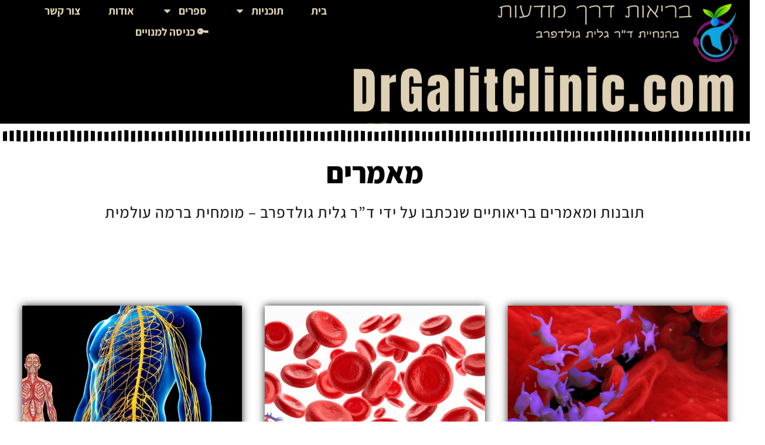

--- FILE ---
content_type: text/html; charset=UTF-8
request_url: https://drgalitclinic.com/tag/%D7%9E%D7%97%D7%9C%D7%95%D7%AA/
body_size: 27700
content:
<!doctype html>
<html dir="rtl" lang="he-IL">
<head>
	<meta charset="UTF-8">
	<meta name="viewport" content="width=device-width, initial-scale=1">
	<link rel="profile" href="https://gmpg.org/xfn/11">
	<title>מחלות &#8211; ד&rdquo;ר גלית גולדפרב</title>
<meta name='robots' content='max-image-preview:large' />
<link rel='dns-prefetch' href='//analytics.aweber.com' />
<link rel="alternate" type="application/rss+xml" title="ד&rdquo;ר גלית גולדפרב &laquo; פיד‏" href="https://drgalitclinic.com/feed/" />
<link rel="alternate" type="application/rss+xml" title="ד&rdquo;ר גלית גולדפרב &laquo; פיד תגובות‏" href="https://drgalitclinic.com/comments/feed/" />
<link rel="alternate" type="application/rss+xml" title="ד&rdquo;ר גלית גולדפרב &laquo; פיד מהתגית מחלות" href="https://drgalitclinic.com/tag/%d7%9e%d7%97%d7%9c%d7%95%d7%aa/feed/" />
		<!-- This site uses the Google Analytics by MonsterInsights plugin v9.11.1 - Using Analytics tracking - https://www.monsterinsights.com/ -->
		<!-- Note: MonsterInsights is not currently configured on this site. The site owner needs to authenticate with Google Analytics in the MonsterInsights settings panel. -->
					<!-- No tracking code set -->
				<!-- / Google Analytics by MonsterInsights -->
		<style id='wp-img-auto-sizes-contain-inline-css'>
img:is([sizes=auto i],[sizes^="auto," i]){contain-intrinsic-size:3000px 1500px}
/*# sourceURL=wp-img-auto-sizes-contain-inline-css */
</style>
<link rel='stylesheet' id='masterstudy-bootstrap-css' href='https://drgalitclinic.com/wp-content/plugins/masterstudy-lms-learning-management-system/_core/assets/vendors/bootstrap.min.css?ver=3.7.12' media='all' />
<link rel='stylesheet' id='masterstudy-bootstrap-custom-css' href='https://drgalitclinic.com/wp-content/plugins/masterstudy-lms-learning-management-system/_core/assets/vendors/ms-bootstrap-custom.css?ver=3.7.12' media='all' />
<style id='wp-emoji-styles-inline-css'>

	img.wp-smiley, img.emoji {
		display: inline !important;
		border: none !important;
		box-shadow: none !important;
		height: 1em !important;
		width: 1em !important;
		margin: 0 0.07em !important;
		vertical-align: -0.1em !important;
		background: none !important;
		padding: 0 !important;
	}
/*# sourceURL=wp-emoji-styles-inline-css */
</style>
<style id='wp-block-library-inline-css'>
:root{--wp-block-synced-color:#7a00df;--wp-block-synced-color--rgb:122,0,223;--wp-bound-block-color:var(--wp-block-synced-color);--wp-editor-canvas-background:#ddd;--wp-admin-theme-color:#007cba;--wp-admin-theme-color--rgb:0,124,186;--wp-admin-theme-color-darker-10:#006ba1;--wp-admin-theme-color-darker-10--rgb:0,107,160.5;--wp-admin-theme-color-darker-20:#005a87;--wp-admin-theme-color-darker-20--rgb:0,90,135;--wp-admin-border-width-focus:2px}@media (min-resolution:192dpi){:root{--wp-admin-border-width-focus:1.5px}}.wp-element-button{cursor:pointer}:root .has-very-light-gray-background-color{background-color:#eee}:root .has-very-dark-gray-background-color{background-color:#313131}:root .has-very-light-gray-color{color:#eee}:root .has-very-dark-gray-color{color:#313131}:root .has-vivid-green-cyan-to-vivid-cyan-blue-gradient-background{background:linear-gradient(135deg,#00d084,#0693e3)}:root .has-purple-crush-gradient-background{background:linear-gradient(135deg,#34e2e4,#4721fb 50%,#ab1dfe)}:root .has-hazy-dawn-gradient-background{background:linear-gradient(135deg,#faaca8,#dad0ec)}:root .has-subdued-olive-gradient-background{background:linear-gradient(135deg,#fafae1,#67a671)}:root .has-atomic-cream-gradient-background{background:linear-gradient(135deg,#fdd79a,#004a59)}:root .has-nightshade-gradient-background{background:linear-gradient(135deg,#330968,#31cdcf)}:root .has-midnight-gradient-background{background:linear-gradient(135deg,#020381,#2874fc)}:root{--wp--preset--font-size--normal:16px;--wp--preset--font-size--huge:42px}.has-regular-font-size{font-size:1em}.has-larger-font-size{font-size:2.625em}.has-normal-font-size{font-size:var(--wp--preset--font-size--normal)}.has-huge-font-size{font-size:var(--wp--preset--font-size--huge)}.has-text-align-center{text-align:center}.has-text-align-left{text-align:left}.has-text-align-right{text-align:right}.has-fit-text{white-space:nowrap!important}#end-resizable-editor-section{display:none}.aligncenter{clear:both}.items-justified-left{justify-content:flex-start}.items-justified-center{justify-content:center}.items-justified-right{justify-content:flex-end}.items-justified-space-between{justify-content:space-between}.screen-reader-text{border:0;clip-path:inset(50%);height:1px;margin:-1px;overflow:hidden;padding:0;position:absolute;width:1px;word-wrap:normal!important}.screen-reader-text:focus{background-color:#ddd;clip-path:none;color:#444;display:block;font-size:1em;height:auto;left:5px;line-height:normal;padding:15px 23px 14px;text-decoration:none;top:5px;width:auto;z-index:100000}html :where(.has-border-color){border-style:solid}html :where([style*=border-top-color]){border-top-style:solid}html :where([style*=border-right-color]){border-right-style:solid}html :where([style*=border-bottom-color]){border-bottom-style:solid}html :where([style*=border-left-color]){border-left-style:solid}html :where([style*=border-width]){border-style:solid}html :where([style*=border-top-width]){border-top-style:solid}html :where([style*=border-right-width]){border-right-style:solid}html :where([style*=border-bottom-width]){border-bottom-style:solid}html :where([style*=border-left-width]){border-left-style:solid}html :where(img[class*=wp-image-]){height:auto;max-width:100%}:where(figure){margin:0 0 1em}html :where(.is-position-sticky){--wp-admin--admin-bar--position-offset:var(--wp-admin--admin-bar--height,0px)}@media screen and (max-width:600px){html :where(.is-position-sticky){--wp-admin--admin-bar--position-offset:0px}}
/*# sourceURL=/wp-includes/css/dist/block-library/common.min.css */
</style>
<link rel='stylesheet' id='font-awesome-5-css' href='https://drgalitclinic.com/wp-content/plugins/bb-plugin/fonts/fontawesome/5.15.4/css/all.min.css?ver=2.10.0.5' media='all' />
<link rel='stylesheet' id='font-awesome-css' href='https://drgalitclinic.com/wp-content/plugins/bb-plugin/fonts/fontawesome/5.15.4/css/v4-shims.min.css?ver=2.10.0.5' media='all' />
<link rel='stylesheet' id='stm_lms_icons-css' href='https://drgalitclinic.com/wp-content/plugins/masterstudy-lms-learning-management-system/_core/assets/icons/style.css?ver=3.7.12' media='all' />
<link rel='stylesheet' id='video.js-css' href='https://drgalitclinic.com/wp-content/plugins/masterstudy-lms-learning-management-system/_core/assets/vendors/video-js.min.css?ver=3.7.12' media='all' />
<link rel='stylesheet' id='font-awesome-min-css' href='https://drgalitclinic.com/wp-content/plugins/masterstudy-lms-learning-management-system/_core/libraries/nuxy/metaboxes/assets/vendors/font-awesome.min.css?ver=3.7.12' media='all' />
<link rel='stylesheet' id='masterstudy-lms-learning-management-system-css' href='https://drgalitclinic.com/wp-content/uploads/stm_lms_styles/stm_lms.css?ver=44959' media='all' />
<link rel='stylesheet' id='masterstudy-lms-learning-management-system-rtl-styles-css' href='https://drgalitclinic.com/wp-content/plugins/masterstudy-lms-learning-management-system/_core/assets/css/rtl-styles.css?ver=3.7.12' media='all' />
<link rel='stylesheet' id='stm-lms-noconflict/main-css' href='https://drgalitclinic.com/wp-content/uploads/stm_lms_styles/parts/noconflict/main.css?ver=44959' media='all' />
<link rel='stylesheet' id='linear-css' href='https://drgalitclinic.com/wp-content/plugins/masterstudy-lms-learning-management-system/_core/libraries/nuxy/taxonomy_meta/assets/linearicons/linear.css?ver=3.7.12' media='all' />
<link rel='stylesheet' id='woocommerce-layout-rtl-css' href='https://drgalitclinic.com/wp-content/plugins/woocommerce/assets/css/woocommerce-layout-rtl.css?ver=10.4.3' media='all' />
<link rel='stylesheet' id='woocommerce-smallscreen-rtl-css' href='https://drgalitclinic.com/wp-content/plugins/woocommerce/assets/css/woocommerce-smallscreen-rtl.css?ver=10.4.3' media='only screen and (max-width: 768px)' />
<link rel='stylesheet' id='woocommerce-general-rtl-css' href='https://drgalitclinic.com/wp-content/plugins/woocommerce/assets/css/woocommerce-rtl.css?ver=10.4.3' media='all' />
<style id='woocommerce-inline-inline-css'>
.woocommerce form .form-row .required { visibility: visible; }
/*# sourceURL=woocommerce-inline-inline-css */
</style>
<link rel='stylesheet' id='affwp-forms-css' href='https://drgalitclinic.com/wp-content/plugins/affiliate-wp/assets/css/forms.min.css?ver=2.30.2' media='all' />
<link rel='stylesheet' id='wc-gateway-ppec-frontend-css' href='https://drgalitclinic.com/wp-content/plugins/woocommerce-gateway-paypal-express-checkout/assets/css/wc-gateway-ppec-frontend.css?ver=2.1.3' media='all' />
<link rel='stylesheet' id='gateway-css' href='https://drgalitclinic.com/wp-content/plugins/woocommerce-paypal-payments/modules/ppcp-button/assets/css/gateway.css?ver=3.3.2' media='all' />
<link rel='stylesheet' id='hello-elementor-css' href='https://drgalitclinic.com/wp-content/themes/hello-elementor/assets/css/reset.css?ver=3.4.6' media='all' />
<link rel='stylesheet' id='hello-elementor-theme-style-css' href='https://drgalitclinic.com/wp-content/themes/hello-elementor/assets/css/theme.css?ver=3.4.6' media='all' />
<link rel='stylesheet' id='hello-elementor-header-footer-css' href='https://drgalitclinic.com/wp-content/themes/hello-elementor/assets/css/header-footer.css?ver=3.4.6' media='all' />
<link rel='stylesheet' id='elementor-frontend-css' href='https://drgalitclinic.com/wp-content/plugins/elementor/assets/css/frontend.min.css?ver=3.34.3' media='all' />
<link rel='stylesheet' id='elementor-post-8303-css' href='https://drgalitclinic.com/wp-content/uploads/elementor/css/post-8303.css?ver=1769512793' media='all' />
<link rel='stylesheet' id='MSLMS_ZOOM_main-css' href='https://drgalitclinic.com/wp-content/plugins/masterstudy-lms-learning-management-system-pro/addons/zoom_conference/build/css/front.css?ver=4.8.7' media='all' />
<link rel='stylesheet' id='mslms-zoom-frontend-css' href='https://drgalitclinic.com/wp-content/plugins/masterstudy-lms-learning-management-system-pro/addons/zoom_conference//build/css/front.css?ver=4.8.7' media='all' />
<link rel='stylesheet' id='widget-image-css' href='https://drgalitclinic.com/wp-content/plugins/elementor/assets/css/widget-image-rtl.min.css?ver=3.34.3' media='all' />
<link rel='stylesheet' id='widget-nav-menu-css' href='https://drgalitclinic.com/wp-content/plugins/elementor-pro/assets/css/widget-nav-menu-rtl.min.css?ver=3.34.1' media='all' />
<link rel='stylesheet' id='widget-heading-css' href='https://drgalitclinic.com/wp-content/plugins/elementor/assets/css/widget-heading-rtl.min.css?ver=3.34.3' media='all' />
<link rel='stylesheet' id='widget-form-css' href='https://drgalitclinic.com/wp-content/plugins/elementor-pro/assets/css/widget-form-rtl.min.css?ver=3.34.1' media='all' />
<link rel='stylesheet' id='widget-social-icons-css' href='https://drgalitclinic.com/wp-content/plugins/elementor/assets/css/widget-social-icons-rtl.min.css?ver=3.34.3' media='all' />
<link rel='stylesheet' id='e-apple-webkit-css' href='https://drgalitclinic.com/wp-content/plugins/elementor/assets/css/conditionals/apple-webkit.min.css?ver=3.34.3' media='all' />
<link rel='stylesheet' id='widget-divider-css' href='https://drgalitclinic.com/wp-content/plugins/elementor/assets/css/widget-divider-rtl.min.css?ver=3.34.3' media='all' />
<link rel='stylesheet' id='widget-posts-css' href='https://drgalitclinic.com/wp-content/plugins/elementor-pro/assets/css/widget-posts-rtl.min.css?ver=3.34.1' media='all' />
<link rel='stylesheet' id='elementor-post-8321-css' href='https://drgalitclinic.com/wp-content/uploads/elementor/css/post-8321.css?ver=1769512793' media='all' />
<link rel='stylesheet' id='elementor-post-8317-css' href='https://drgalitclinic.com/wp-content/uploads/elementor/css/post-8317.css?ver=1769512793' media='all' />
<link rel='stylesheet' id='elementor-post-8311-css' href='https://drgalitclinic.com/wp-content/uploads/elementor/css/post-8311.css?ver=1769512996' media='all' />
<link rel='stylesheet' id='__EPYT__style-css' href='https://drgalitclinic.com/wp-content/plugins/youtube-embed-plus/styles/ytprefs.min.css?ver=14.2.4' media='all' />
<style id='__EPYT__style-inline-css'>

                .epyt-gallery-thumb {
                        width: 33.333%;
                }
                
/*# sourceURL=__EPYT__style-inline-css */
</style>
<link rel='stylesheet' id='elementor-gf-local-assistant-css' href='https://drgalitclinic.com/wp-content/uploads/elementor/google-fonts/css/assistant.css?ver=1742264706' media='all' />
<link rel='stylesheet' id='elementor-gf-local-montserrat-css' href='https://drgalitclinic.com/wp-content/uploads/elementor/google-fonts/css/montserrat.css?ver=1742264711' media='all' />
<script src="https://drgalitclinic.com/wp-includes/js/jquery/jquery.min.js?ver=3.7.1" id="jquery-core-js"></script>
<script src="https://drgalitclinic.com/wp-includes/js/jquery/jquery-migrate.min.js?ver=3.4.1" id="jquery-migrate-js"></script>
<script src="//analytics.aweber.com/js/awt_analytics.js?id=5BhV&amp;ver=v7.3.30" id="script-js"></script>
<script id="stm-lms-lms-js-extra">
var stm_lms_vars = {"symbol":"\u20aa","position":"left","currency_thousands":",","wp_rest_nonce":"c18b0e64b1","translate":{"delete":"Are you sure you want to delete this course from cart?"}};
//# sourceURL=stm-lms-lms-js-extra
</script>
<script src="https://drgalitclinic.com/wp-content/plugins/masterstudy-lms-learning-management-system/_core/assets/js/lms.js?ver=44959" id="stm-lms-lms-js"></script>
<script src="https://drgalitclinic.com/wp-content/plugins/woocommerce/assets/js/jquery-blockui/jquery.blockUI.min.js?ver=2.7.0-wc.10.4.3" id="wc-jquery-blockui-js" defer data-wp-strategy="defer"></script>
<script id="wc-add-to-cart-js-extra">
var wc_add_to_cart_params = {"ajax_url":"/wp-admin/admin-ajax.php","wc_ajax_url":"/?wc-ajax=%%endpoint%%","i18n_view_cart":"\u05de\u05e2\u05d1\u05e8 \u05dc\u05e1\u05dc \u05d4\u05e7\u05e0\u05d9\u05d5\u05ea","cart_url":"https://drgalitclinic.com/cart/","is_cart":"","cart_redirect_after_add":"no"};
//# sourceURL=wc-add-to-cart-js-extra
</script>
<script src="https://drgalitclinic.com/wp-content/plugins/woocommerce/assets/js/frontend/add-to-cart.min.js?ver=10.4.3" id="wc-add-to-cart-js" defer data-wp-strategy="defer"></script>
<script src="https://drgalitclinic.com/wp-content/plugins/woocommerce/assets/js/js-cookie/js.cookie.min.js?ver=2.1.4-wc.10.4.3" id="wc-js-cookie-js" defer data-wp-strategy="defer"></script>
<script id="woocommerce-js-extra">
var woocommerce_params = {"ajax_url":"/wp-admin/admin-ajax.php","wc_ajax_url":"/?wc-ajax=%%endpoint%%","i18n_password_show":"\u05dc\u05d4\u05e6\u05d9\u05d2 \u05e1\u05d9\u05e1\u05de\u05d4","i18n_password_hide":"\u05dc\u05d4\u05e1\u05ea\u05d9\u05e8 \u05e1\u05d9\u05e1\u05de\u05d4"};
//# sourceURL=woocommerce-js-extra
</script>
<script src="https://drgalitclinic.com/wp-content/plugins/woocommerce/assets/js/frontend/woocommerce.min.js?ver=10.4.3" id="woocommerce-js" defer data-wp-strategy="defer"></script>
<script src="https://drgalitclinic.com/wp-content/plugins/woocommerce/assets/js/jquery-cookie/jquery.cookie.min.js?ver=1.4.1-wc.10.4.3" id="wc-jquery-cookie-js" data-wp-strategy="defer"></script>
<script id="jquery-cookie-js-extra">
var affwp_scripts = {"ajaxurl":"https://drgalitclinic.com/wp-admin/admin-ajax.php"};
//# sourceURL=jquery-cookie-js-extra
</script>
<script id="affwp-tracking-js-extra">
var affwp_debug_vars = {"integrations":{"elementor":"Elementor","ninja-forms":"Ninja Forms","rcp":"Restrict Content Pro","woocommerce":"WooCommerce"},"version":"2.30.2","currency":"ILS","ref_cookie":"affwp_ref","visit_cookie":"affwp_ref_visit_id","campaign_cookie":"affwp_campaign"};
//# sourceURL=affwp-tracking-js-extra
</script>
<script src="https://drgalitclinic.com/wp-content/plugins/affiliate-wp/assets/js/tracking.min.js?ver=2.30.2" id="affwp-tracking-js"></script>
<script id="WCPAY_ASSETS-js-extra">
var wcpayAssets = {"url":"https://drgalitclinic.com/wp-content/plugins/woocommerce-payments/dist/"};
//# sourceURL=WCPAY_ASSETS-js-extra
</script>
<script id="__ytprefs__-js-extra">
var _EPYT_ = {"ajaxurl":"https://drgalitclinic.com/wp-admin/admin-ajax.php","security":"aee1b8a537","gallery_scrolloffset":"20","eppathtoscripts":"https://drgalitclinic.com/wp-content/plugins/youtube-embed-plus/scripts/","eppath":"https://drgalitclinic.com/wp-content/plugins/youtube-embed-plus/","epresponsiveselector":"[\"iframe.__youtube_prefs__\"]","epdovol":"1","version":"14.2.4","evselector":"iframe.__youtube_prefs__[src], iframe[src*=\"youtube.com/embed/\"], iframe[src*=\"youtube-nocookie.com/embed/\"]","ajax_compat":"","maxres_facade":"eager","ytapi_load":"light","pause_others":"","stopMobileBuffer":"1","facade_mode":"","not_live_on_channel":""};
//# sourceURL=__ytprefs__-js-extra
</script>
<script src="https://drgalitclinic.com/wp-content/plugins/youtube-embed-plus/scripts/ytprefs.min.js?ver=14.2.4" id="__ytprefs__-js"></script>
<link rel="https://api.w.org/" href="https://drgalitclinic.com/wp-json/" /><link rel="alternate" title="JSON" type="application/json" href="https://drgalitclinic.com/wp-json/wp/v2/tags/13" /><link rel="EditURI" type="application/rsd+xml" title="RSD" href="https://drgalitclinic.com/xmlrpc.php?rsd" />
<meta name="generator" content="WordPress 6.9" />
<meta name="generator" content="WooCommerce 10.4.3" />
		<script>
			var stm_lms_pro_nonces = {"stm_lms_pro_search_courses":"11abf5d654","stm_lms_pro_udemy_import_courses":"39c940f4bd","stm_lms_pro_udemy_publish_course":"3b61539a14","stm_lms_pro_udemy_import_curriculum":"cdffdabbbb","stm_lms_pro_save_addons":"8134da84b3","stm_lms_create_announcement":"9808c0b0e2","stm_lms_get_course_info":"309fd47a7c","stm_lms_get_course_students":"d7cbfe1f57","stm_lms_change_post_status":"21e5ee5ab9","stm_lms_media_library_get_files":"313c0f18d1","stm_lms_pro_upload_image":"db973be63a","stm_lms_media_library_get_file_by_id":"700cd7a730","stm_lms_media_library_delete_file":"bf86e85496","stm_lms_media_library_search_file":"8552440521","stm_lms_media_library_clear_integration_cache":"4340249481","stm_lms_add_to_cart_subscription":"eda22d2bea"};
		</script>
			<script type="text/javascript">
		var stm_lms_ajaxurl = 'https://drgalitclinic.com/wp-admin/admin-ajax.php';
		var stm_lms_resturl = 'https://drgalitclinic.com/wp-json/stm-lms/v1';
		var ms_lms_resturl = 'https://drgalitclinic.com/wp-json/masterstudy-lms/v2';
		var ms_lms_nonce = 'c18b0e64b1';
		var stm_ajax_add_pear_hb = '7b766c29d4';
			</script>
	<style>
		.vue_is_disabled {
			display: none;
		}
		#wp-admin-bar-lms-settings img {
			max-width: 16px;
			vertical-align: sub;
		}
	</style>
		<script>
		var stm_lms_nonces = {"stm_install_starter_theme":"43c73751b3","load_modal":"63eb26d7d7","load_content":"f8922afb1d","start_quiz":"8101612c63","user_answers":"019a334ae7","get_order_info":"16599388a5","user_orders":"67ce5e115c","stm_lms_get_instructor_courses":"f46f4eece1","stm_lms_add_comment":"7b39f5577a","stm_lms_manage_students":"2b6d9f14ad","stm_lms_get_comments":"d73a107420","stm_lms_login":"2031115e7e","stm_lms_register":"a0d1f41d60","stm_lms_become_instructor":"f754f3c0ec","stm_lms_enterprise":"50a55aaaee","stm_lms_get_user_courses":"7398edf7c8","stm_lms_get_user_quizzes":"2934e31672","stm_lms_wishlist":"91045b2c2c","stm_lms_save_user_info":"4ba48e2ffe","stm_lms_lost_password":"2abfd7caa6","stm_lms_change_avatar":"db025ecc38","stm_lms_delete_avatar":"ea7cf6cc5b","stm_lms_complete_lesson":"b7572d8108","stm_lms_use_membership":"2d4a708ab5","stm_lms_change_featured":"a94eb92f04","stm_lms_delete_course_subscription":"2388ff33db","stm_lms_get_reviews":"dd2b0813f5","stm_lms_add_review":"9b11864a10","stm_lms_add_to_cart":"ca2ca368c3","stm_lms_delete_from_cart":"88d2768fb2","stm_lms_purchase":"c7dcb31534","stm_lms_send_message":"fbe30d34ea","stm_lms_get_user_conversations":"b02d0e7366","stm_lms_get_user_messages":"0a29c6e6a9","stm_lms_clear_new_messages":"820d83bb35","wpcfto_save_settings":"79f8417099","stm_lms_tables_update":"1d07f224b8","stm_lms_get_enterprise_groups":"18e2708d82","stm_lms_get_enterprise_group":"a9464273f9","stm_lms_add_enterprise_group":"365b213dd7","stm_lms_delete_enterprise_group":"c373d5f16d","stm_lms_add_to_cart_enterprise":"0373c3b728","stm_lms_get_user_ent_courses":"2f74620dd1","stm_lms_delete_user_ent_courses":"840741a33a","stm_lms_add_user_ent_courses":"3e4c742843","stm_lms_change_ent_group_admin":"227ba7fd4d","stm_lms_delete_user_from_group":"df31eab08e","stm_lms_import_groups":"ec9cd55467","stm_lms_edit_user_answer":"e77ac6f6dd","stm_lms_get_user_points_history":"61ea9790be","stm_lms_buy_for_points":"188e4186a4","stm_lms_get_point_users":"4b55f3143f","stm_lms_get_user_points_history_admin":"4f821aec27","stm_lms_change_points":"7169517a54","stm_lms_delete_points":"0326a399d6","stm_lms_get_user_bundles":"80a47f990b","stm_lms_change_bundle_status":"4a4ebcd330","stm_lms_delete_bundle":"37efba4aff","stm_lms_check_certificate_code":"0a101d0b9c","stm_lms_get_google_classroom_courses":"cffef0f3a5","stm_lms_get_google_classroom_course":"af0dd5494c","stm_lms_get_google_classroom_publish_course":"fe0e12ec87","stm_lms_get_g_c_get_archive_page":"875473c614","install_zoom_addon":"6d9dd54f13","stm_lms_get_course_cookie_redirect":"cada9d2581","stm_get_certificates":"49c537f028","stm_get_certificate_fields":"e961427d0c","stm_save_certificate":"db75e78171","stm_upload_certificate_images":"7eb207959e","stm_generate_certificates_preview":"99eda1a634","stm_save_default_certificate":"6e07d55e79","stm_delete_default_certificate":"cfa2188ec1","stm_save_certificate_category":"88929251f1","stm_delete_certificate_category":"6f9b1c9aa0","stm_get_certificate_categories":"cf9d255991","stm_get_certificate":"f28112e70d","stm_delete_certificate":"e205c990a0","stm_lms_get_users_submissions":"280a6f925b","stm_lms_update_user_status":"b4208ca946","stm_lms_hide_become_instructor_notice":"d5f2b50a1d","stm_lms_ban_user":"73534de756","stm_lms_save_forms":"2fd0000712","stm_lms_get_forms":"fd801a4730","stm_lms_upload_form_file":"7235a1dcc0","stm_lms_dashboard_get_course_students":"4bd247c704","stm_lms_dashboard_delete_user_from_course":"9cfb615a27","stm_lms_dashboard_add_user_to_course":"effbe414d1","stm_lms_dashboard_import_users_to_course":"e682add3ca","stm_lms_dashboard_export_course_students_to_csv":"68c1d3c54f","stm_lms_add_to_cart_guest":"0e1e02cb1a","stm_lms_fast_login":"5693dbe235","stm_lms_fast_register":"a4244c20db","stm_lms_change_lms_author":"677489a52d","stm_lms_add_student_manually":"28008fe2f5","stm_lms_change_course_status":"3a05afd547","stm_lms_total_progress":"0ebd246ba2","stm_lms_add_h5p_result":"ed43635485","stm_lms_toggle_buying":"4a811e0da6","stm_lms_logout":"e165c0c6d1","stm_lms_restore_password":"c5469f0220","stm_lms_hide_announcement":"eacb0338d3","stm_lms_get_curriculum_v2":"abd220ce13","stm_lms_dashboard_get_student_progress":"ae34b7b1a1","stm_lms_dashboard_set_student_item_progress":"06993e43e6","stm_lms_dashboard_reset_student_progress":"bd667c1f84","stm_lms_dashboard_get_courses_list":"9d729a9e9e","stm_lms_dashboard_get_student_assignments":"89b153a251","stm_lms_dashboard_get_student_quizzes":"ea3734d41d","stm_lms_dashboard_get_student_quiz":"59b9ad1dc7","stm_lms_wizard_save_settings":"b6929d1bf1","stm_lms_wizard_save_business_type":"cbf7f6def1","stm_lms_get_enrolled_assingments":"abd161f4c4","stm-lms-starter-theme-install":"492913a140","stm_lms_enrolled_quizzes":"81ad8f360a","stm_lms_add_to_cart_subscription":"eda22d2bea"};
	</script>
		<style>
		:root {
							--accent-100: rgba(230,191,2,1);
				--accent-70: rgba(230, 191, 2, 0.7);
				--accent-50: rgba(230, 191, 2, 0.5);
				--accent-30: rgba(230, 191, 2, 0.3);
				--accent-10: rgba(230, 191, 2, 0.1);
				--accent-5: rgba(230, 191, 2, 0.05);
				--accent-0: rgba(230, 191, 2, 0);
				--accent-hover: rgba(230, 191, 2, 0.85);
							--warning-100: rgba(255,168,0,1);
				--warning-70: rgba(255, 168, 0, 0.7);
				--warning-50: rgba(255, 168, 0, 0.5);
				--warning-30: rgba(255, 168, 0, 0.3);
				--warning-10: rgba(255, 168, 0, 0.1);
				--warning-5: rgba(255, 168, 0, 0.05);
				--warning-0: rgba(255, 168, 0, 0);
				--warning-hover: rgba(255, 168, 0, 0.85);
							--danger-100: rgba(255,57,69,1);
				--danger-70: rgba(255, 57, 69, 0.7);
				--danger-50: rgba(255, 57, 69, 0.5);
				--danger-30: rgba(255, 57, 69, 0.3);
				--danger-10: rgba(255, 57, 69, 0.1);
				--danger-5: rgba(255, 57, 69, 0.05);
				--danger-0: rgba(255, 57, 69, 0);
				--danger-hover: rgba(255, 57, 69, 0.85);
							--success-100: rgba(97,204,47,1);
				--success-70: rgba(97, 204, 47, 0.7);
				--success-50: rgba(97, 204, 47, 0.5);
				--success-30: rgba(97, 204, 47, 0.3);
				--success-10: rgba(97, 204, 47, 0.1);
				--success-5: rgba(97, 204, 47, 0.05);
				--success-0: rgba(97, 204, 47, 0);
				--success-hover: rgba(97, 204, 47, 0.85);
					}
	</style>
			<script type="text/javascript">
		var AFFWP = AFFWP || {};
		AFFWP.referral_var = 'ref';
		AFFWP.expiration = 30;
		AFFWP.debug = 0;


		AFFWP.referral_credit_last = 1;
		</script>
	<script type="text/javascript">
		var stm_wpcfto_ajaxurl = 'https://drgalitclinic.com/wp-admin/admin-ajax.php';
	</script>

	<style>
		.vue_is_disabled {
			display: none;
		}
	</style>
		<script>
		var stm_wpcfto_nonces = {"wpcfto_save_settings":"79f8417099","get_image_url":"126b95baf8","wpcfto_upload_file":"e21607948b","wpcfto_search_posts":"b00775ada5","wpcfto_regenerate_fonts":"7c3afd57f6","wpcfto_create_term":"2abd439cb7"};
	</script>
		<noscript><style>.woocommerce-product-gallery{ opacity: 1 !important; }</style></noscript>
				<script>
				var daysStr = "Days";
				var hoursStr = "Hours";
				var minutesStr = "Minutes";
				var secondsStr = "Seconds";
			</script>
			<meta name="generator" content="Elementor 3.34.3; features: e_font_icon_svg, additional_custom_breakpoints; settings: css_print_method-external, google_font-enabled, font_display-swap">
			<style>
				.e-con.e-parent:nth-of-type(n+4):not(.e-lazyloaded):not(.e-no-lazyload),
				.e-con.e-parent:nth-of-type(n+4):not(.e-lazyloaded):not(.e-no-lazyload) * {
					background-image: none !important;
				}
				@media screen and (max-height: 1024px) {
					.e-con.e-parent:nth-of-type(n+3):not(.e-lazyloaded):not(.e-no-lazyload),
					.e-con.e-parent:nth-of-type(n+3):not(.e-lazyloaded):not(.e-no-lazyload) * {
						background-image: none !important;
					}
				}
				@media screen and (max-height: 640px) {
					.e-con.e-parent:nth-of-type(n+2):not(.e-lazyloaded):not(.e-no-lazyload),
					.e-con.e-parent:nth-of-type(n+2):not(.e-lazyloaded):not(.e-no-lazyload) * {
						background-image: none !important;
					}
				}
			</style>
			<link rel="icon" href="https://drgalitclinic.com/wp-content/uploads/2020/07/cropped-Untitled-design-1-32x32.png" sizes="32x32" />
<link rel="icon" href="https://drgalitclinic.com/wp-content/uploads/2020/07/cropped-Untitled-design-1-192x192.png" sizes="192x192" />
<link rel="apple-touch-icon" href="https://drgalitclinic.com/wp-content/uploads/2020/07/cropped-Untitled-design-1-180x180.png" />
<meta name="msapplication-TileImage" content="https://drgalitclinic.com/wp-content/uploads/2020/07/cropped-Untitled-design-1-270x270.png" />
		<style id="wp-custom-css">
			/* .stm-lms-course-info__single_label {
    display: inline-block;
    vertical-align: top;
    font-size: 25px;
}
 */

body.rtl .stm-lms-course-info__single_icon, body.rtl .masterstudy-curriculum-list__meta-wrapper {
    margin-right: auto;
    margin-left: 0;
}

body.rtl .stm-lms-course-info__single_label>* {
    vertical-align: middle;
}

body.rtl .masterstudy-curriculum-list__excerpt-toggler,
body.rtl .masterstudy-curriculum-list__toggler {
    margin: 0 16px 0 2px;
}
/* Home page – force black background */
.home body,
.home #page,
.home .site,
.home .site-content,
.home .content-area,
.home main {
  background-color: #000 !important;
}
/* Home page – mobile wrappers (MasterStudy often differs on mobile) */
.home html,
.home body,
.home #wrapper,
.home #main,
.home #content,
.home .content,
.home .site-content,
.home .content-area,
.home main,
.home .stm-content,
.home .stm-content-wrapper,
.home .stm_lms_wrapper,
.home .stm-lms-wrapper,
.home .page,
.home .page-wrap,
.home .wrapper {
  background-color: #000 !important;
}
@media (max-width: 1024px) {
  .home html,
  .home body,
  .home #wrapper,
  .home #main,
  .home #content,
  .home .site,
  .home .site-content,
  .home .content-area,
  .home main,
  .home .stm-content,
  .home .stm-content-wrapper,
  .home .stm_lms_wrapper,
  .home .stm-lms-wrapper {
    background-color: #000 !important;
  }
}
/* MasterStudy – mobile header / top spacer fix */
@media (max-width: 1024px) {
  .home .stm-mobile-header,
  .home .stm-header,
  .home .stm-header-mobile,
  .home .stm-header-inner,
  .home .stm-titlebox,
  .home .stm-titlebox-wrap,
  .home .stm-content {
    background-color: #000 !important;
  }
}
/* MasterStudy – mobile content bottom gap fix */
@media (max-width: 1024px) {
  .home .page,
  .home .page-wrap,
  .home .content-area,
  .home .site-content,
  .home main {
    background-color: #000 !important;
  }
}
/* Home page (slug: home-5) — force black background everywhere */
body.page-home-5,
body.page-home-5 #wrapper,
body.page-home-5 #page,
body.page-home-5 #main,
body.page-home-5 #content,
body.page-home-5 .site,
body.page-home-5 .site-content,
body.page-home-5 .content-area,
body.page-home-5 main,
body.page-home-5 .page,
body.page-home-5 .page-wrap,
body.page-home-5 .wrapper,
body.page-home-5 .container {
  background-color: #000 !important;
}
/* MasterStudy mobile wrappers that often stay white */
@media (max-width: 1024px) {
  body.page-home-5 .stm-content,
  body.page-home-5 .stm-content-wrapper,
  body.page-home-5 .stm_lms_wrapper,
  body.page-home-5 .stm-lms-wrapper,
  body.page-home-5 .stm-titlebox,
  body.page-home-5 .stm-titlebox-wrap,
  body.page-home-5 header,
  body.page-home-5 .mobile_header,
  body.page-home-5 .stm-mobile-header {
    background-color: #000 !important;
  }
}
/* EMERGENCY FIX – Homepage black background (MasterStudy + Elementor) */
body.page-home-5,
body.page-home-5 html,
body.page-home-5 body,
body.page-home-5 #wrapper,
body.page-home-5 #page,
body.page-home-5 #main,
body.page-home-5 #content,
body.page-home-5 .site,
body.page-home-5 .site-content,
body.page-home-5 .content-area,
body.page-home-5 main,
body.page-home-5 .page,
body.page-home-5 .page-wrap,
body.page-home-5 .wrapper,
body.page-home-5 .container,
body.page-home-5 .row,
body.page-home-5 .stm-content,
body.page-home-5 .stm-content-wrapper,
body.page-home-5 .stm_lms_wrapper,
body.page-home-5 .stm-lms-wrapper {
  background-color: #000 !important;
}
/* MasterStudy – homepage mobile white bands override */
@media (max-width: 1024px) {
  body.page-home-5 .stm-header-mobile,
  body.page-home-5 .stm_mobile_header,
  body.page-home-5 .stm-mobile-header,
  body.page-home-5 .stm-header,
  body.page-home-5 .stm_titlebox,
  body.page-home-5 .stm-titlebox,
  body.page-home-5 .stm-content,
  body.page-home-5 .stm-content-wrapper,
  body.page-home-5 .stm_lms_wrapper,
  body.page-home-5 .stm-lms-wrapper,
  body.page-home-5 .content-wrapper,
  body.page-home-5 .main-content,
  body.page-home-5 .page-content,
  body.page-home-5 .entry-content {
    background-color: #000 !important;
  }
}
/* FINAL FIX – force black body background on mobile (Home page only) */
@media (max-width: 1024px) {
  body.page-home-5 {
    background-color: #000 !important;
  }
}
/* FORCE black background on the actual homepage (Elementor page ID 8352) */
@media (max-width: 1024px) {
  body.elementor-page-8352,
  body.elementor-page-8352 #wrapper,
  body.elementor-page-8352 #page,
  body.elementor-page-8352 #main,
  body.elementor-page-8352 #content,
  body.elementor-page-8352 .site,
  body.elementor-page-8352 .site-content,
  body.elementor-page-8352 .content-area,
  body.elementor-page-8352 main,
  body.elementor-page-8352 .page,
  body.elementor-page-8352 .page-wrap,
  body.elementor-page-8352 .container,
  body.elementor-page-8352 .row,
  body.elementor-page-8352 .stm-content,
  body.elementor-page-8352 .stm-content-wrapper {
    background-color: #000 !important;
    background: #000 !important;
  }

  /* In case the theme paints white via pseudo-elements */
  body.elementor-page-8352::before,
  body.elementor-page-8352::after {
    background: transparent !important;
  }
}
/* Homepage ONLY – Elementor page ID 8352 */
@media (max-width: 1024px) {
  body.elementor-page-8352,
  body.elementor-page-8352 #wrapper,
  body.elementor-page-8352 #page,
  body.elementor-page-8352 #main,
  body.elementor-page-8352 #content,
  body.elementor-page-8352 .site,
  body.elementor-page-8352 .site-content,
  body.elementor-page-8352 .content-area,
  body.elementor-page-8352 main,
  body.elementor-page-8352 .page,
  body.elementor-page-8352 .page-wrap,
  body.elementor-page-8352 .container,
  body.elementor-page-8352 .row,
  body.elementor-page-8352 .stm-content,
  body.elementor-page-8352 .stm-content-wrapper {
    background-color: #000 !important;
    background: #000 !important;
  }

  body.elementor-page-8352::before,
  body.elementor-page-8352::after {
    background: transparent !important;
  }
}
/* Hide MasterStudy native buy box/buttons on course pages */
.stm_lms_course_buy_box,
.stm_lms_course_sidebar,
.stm-lms-buy-buttons,
.stm-lms-course__sidebar {
  display: none !important;
}
/* AffiliateWP – Hebrew overrides */
body[dir="rtl"] .affiliate-area h3,
body[dir="rtl"] .affiliate-area h2 {
  direction: rtl;
  text-align: right;
}

/* Replace "Your Affiliate Link" */
body[dir="rtl"] .affiliate-url-wrap h3 {
  visibility: hidden;
  position: relative;
}

body[dir="rtl"] .affiliate-url-wrap h3:after {
  content: "קישור השותפים שלך";
  visibility: visible;
  position: absolute;
  right: 0;
}

/* Replace helper text */
body[dir="rtl"] .affiliate-url-wrap p {
  visibility: hidden;
  position: relative;
}

body[dir="rtl"] .affiliate-url-wrap p:after {
  content: "שתפו את הקישור והרוויחו עמלה";
  visibility: visible;
  position: absolute;
  right: 0;
}

/* Buttons RTL */
body[dir="rtl"] .affiliate-area button {
  direction: rtl;
}
		</style>
		</head>
<body class="rtl archive tag tag-13 wp-custom-logo wp-embed-responsive wp-theme-hello-elementor stm_lms_infinite theme-hello-elementor fl-builder-2-10-0-5 fl-no-js woocommerce-no-js metaslider-plugin hello-elementor-default elementor-page-8311 elementor-default elementor-template-full-width elementor-kit-8303">


<a class="skip-link screen-reader-text" href="#content">דלג לתוכן</a>

		<header data-elementor-type="header" data-elementor-id="8321" class="elementor elementor-8321 elementor-location-header" data-elementor-post-type="elementor_library">
			<div class="elementor-element elementor-element-38e4ab34 e-con-full e-flex e-con e-parent" data-id="38e4ab34" data-element_type="container" data-settings="{&quot;background_background&quot;:&quot;classic&quot;}">
				<div class="elementor-element elementor-element-129bd67 elementor-widget elementor-widget-theme-site-logo elementor-widget-image" data-id="129bd67" data-element_type="widget" data-widget_type="theme-site-logo.default">
				<div class="elementor-widget-container">
											<a href="https://drgalitclinic.com">
			<img fetchpriority="high" width="850" height="258" src="https://drgalitclinic.com/wp-content/uploads/2024/03/Hebrew-GD-LOGO.png" class="attachment-full size-full wp-image-13582" alt="" srcset="https://drgalitclinic.com/wp-content/uploads/2024/03/Hebrew-GD-LOGO.png 850w, https://drgalitclinic.com/wp-content/uploads/2024/03/Hebrew-GD-LOGO-300x91.png 300w, https://drgalitclinic.com/wp-content/uploads/2024/03/Hebrew-GD-LOGO-768x233.png 768w, https://drgalitclinic.com/wp-content/uploads/2024/03/Hebrew-GD-LOGO-600x182.png 600w" sizes="(max-width: 850px) 100vw, 850px" />				</a>
											</div>
				</div>
				<div class="elementor-element elementor-element-5a750209 elementor-nav-menu__align-center elementor-nav-menu--stretch elementor-nav-menu__text-align-center elementor-nav-menu--dropdown-tablet elementor-nav-menu--toggle elementor-nav-menu--burger elementor-widget elementor-widget-nav-menu" data-id="5a750209" data-element_type="widget" data-settings="{&quot;full_width&quot;:&quot;stretch&quot;,&quot;layout&quot;:&quot;horizontal&quot;,&quot;submenu_icon&quot;:{&quot;value&quot;:&quot;&lt;svg aria-hidden=\&quot;true\&quot; class=\&quot;e-font-icon-svg e-fas-caret-down\&quot; viewBox=\&quot;0 0 320 512\&quot; xmlns=\&quot;http:\/\/www.w3.org\/2000\/svg\&quot;&gt;&lt;path d=\&quot;M31.3 192h257.3c17.8 0 26.7 21.5 14.1 34.1L174.1 354.8c-7.8 7.8-20.5 7.8-28.3 0L17.2 226.1C4.6 213.5 13.5 192 31.3 192z\&quot;&gt;&lt;\/path&gt;&lt;\/svg&gt;&quot;,&quot;library&quot;:&quot;fa-solid&quot;},&quot;toggle&quot;:&quot;burger&quot;}" data-widget_type="nav-menu.default">
				<div class="elementor-widget-container">
								<nav aria-label="תפריט" class="elementor-nav-menu--main elementor-nav-menu__container elementor-nav-menu--layout-horizontal e--pointer-underline e--animation-fade">
				<ul id="menu-1-5a750209" class="elementor-nav-menu"><li class="menu-item menu-item-type-post_type menu-item-object-page menu-item-home menu-item-8722"><a href="https://drgalitclinic.com/" class="elementor-item">בית</a></li>
<li class="menu-item menu-item-type-post_type menu-item-object-page menu-item-has-children menu-item-14341"><a href="https://drgalitclinic.com/%d7%aa%d7%95%d7%9b%d7%a0%d7%99%d7%95%d7%aa/" class="elementor-item">תוכניות</a>
<ul class="sub-menu elementor-nav-menu--dropdown">
	<li class="menu-item menu-item-type-post_type menu-item-object-e-landing-page menu-item-9143"><a target="_blank" href="https://drgalitclinic.com/12-weeks/" class="elementor-sub-item">תוכנית דיאטת גרילה 12 שבועות</a></li>
	<li class="menu-item menu-item-type-post_type menu-item-object-e-landing-page menu-item-14092"><a target="_blank" href="https://drgalitclinic.com/empoweru/" class="elementor-sub-item">תוכנית EMPOWERU לחיזוק בטחון עצמי</a></li>
</ul>
</li>
<li class="menu-item menu-item-type-post_type menu-item-object-page menu-item-has-children menu-item-167"><a href="https://drgalitclinic.com/personal-development-books/" class="elementor-item">ספרים</a>
<ul class="sub-menu elementor-nav-menu--dropdown">
	<li class="menu-item menu-item-type-post_type menu-item-object-page menu-item-397"><a href="https://drgalitclinic.com/theguerrilladietbook/" class="elementor-sub-item">ספר דיאטת גרילה</a></li>
	<li class="menu-item menu-item-type-post_type menu-item-object-page menu-item-396"><a href="https://drgalitclinic.com/loseweightin30days/" class="elementor-sub-item">לרזות ב-30 יום בשיטת דיאטת גרילה &#8211; ספר מקוון</a></li>
	<li class="menu-item menu-item-type-post_type menu-item-object-page menu-item-624"><a href="https://drgalitclinic.com/recipebook/" class="elementor-sub-item">מתכונים בשיטת דיאטת גרילה &#8211; ספר מקוון</a></li>
	<li class="menu-item menu-item-type-post_type menu-item-object-page menu-item-9140"><a href="https://drgalitclinic.com/everywhere-book/" class="elementor-sub-item">ספר – בכל מקום</a></li>
	<li class="menu-item menu-item-type-post_type menu-item-object-page menu-item-9141"><a href="https://drgalitclinic.com/idfh/" class="elementor-sub-item">ספר – התזונה הבריאה לאדם</a></li>
	<li class="menu-item menu-item-type-post_type menu-item-object-page menu-item-9142"><a href="https://drgalitclinic.com/hospitals/" class="elementor-sub-item">ספר – כיצד להימנע מבתי חולים</a></li>
	<li class="menu-item menu-item-type-post_type menu-item-object-page menu-item-395"><a href="https://drgalitclinic.com/6bookseries/" class="elementor-sub-item">שמחה מכל בחירה &#8211; להצלחה והגשמה עצמית &#8211; סדרת ספרים</a></li>
</ul>
</li>
<li class="menu-item menu-item-type-post_type menu-item-object-page menu-item-7890"><a href="https://drgalitclinic.com/about/" class="elementor-item">אודות</a></li>
<li class="menu-item menu-item-type-post_type menu-item-object-page menu-item-8749"><a href="https://drgalitclinic.com/contact-us/" class="elementor-item">צור קשר</a></li>
<li class="nmr-logged-in menu-item menu-item-type-post_type menu-item-object-page menu-item-14357"><a href="https://drgalitclinic.com/%d7%9b%d7%a0%d7%99%d7%a1%d7%94-%d7%9c%d7%9e%d7%a0%d7%95%d7%99%d7%99%d7%9d/" class="elementor-item">🔑 כניסה למנויים</a></li>
</ul>			</nav>
					<div class="elementor-menu-toggle" role="button" tabindex="0" aria-label="כפתור פתיחת תפריט" aria-expanded="false">
			<svg aria-hidden="true" role="presentation" class="elementor-menu-toggle__icon--open e-font-icon-svg e-eicon-menu-bar" viewBox="0 0 1000 1000" xmlns="http://www.w3.org/2000/svg"><path d="M104 333H896C929 333 958 304 958 271S929 208 896 208H104C71 208 42 237 42 271S71 333 104 333ZM104 583H896C929 583 958 554 958 521S929 458 896 458H104C71 458 42 487 42 521S71 583 104 583ZM104 833H896C929 833 958 804 958 771S929 708 896 708H104C71 708 42 737 42 771S71 833 104 833Z"></path></svg><svg aria-hidden="true" role="presentation" class="elementor-menu-toggle__icon--close e-font-icon-svg e-eicon-close" viewBox="0 0 1000 1000" xmlns="http://www.w3.org/2000/svg"><path d="M742 167L500 408 258 167C246 154 233 150 217 150 196 150 179 158 167 167 154 179 150 196 150 212 150 229 154 242 171 254L408 500 167 742C138 771 138 800 167 829 196 858 225 858 254 829L496 587 738 829C750 842 767 846 783 846 800 846 817 842 829 829 842 817 846 804 846 783 846 767 842 750 829 737L588 500 833 258C863 229 863 200 833 171 804 137 775 137 742 167Z"></path></svg>		</div>
					<nav class="elementor-nav-menu--dropdown elementor-nav-menu__container" aria-hidden="true">
				<ul id="menu-2-5a750209" class="elementor-nav-menu"><li class="menu-item menu-item-type-post_type menu-item-object-page menu-item-home menu-item-8722"><a href="https://drgalitclinic.com/" class="elementor-item" tabindex="-1">בית</a></li>
<li class="menu-item menu-item-type-post_type menu-item-object-page menu-item-has-children menu-item-14341"><a href="https://drgalitclinic.com/%d7%aa%d7%95%d7%9b%d7%a0%d7%99%d7%95%d7%aa/" class="elementor-item" tabindex="-1">תוכניות</a>
<ul class="sub-menu elementor-nav-menu--dropdown">
	<li class="menu-item menu-item-type-post_type menu-item-object-e-landing-page menu-item-9143"><a target="_blank" href="https://drgalitclinic.com/12-weeks/" class="elementor-sub-item" tabindex="-1">תוכנית דיאטת גרילה 12 שבועות</a></li>
	<li class="menu-item menu-item-type-post_type menu-item-object-e-landing-page menu-item-14092"><a target="_blank" href="https://drgalitclinic.com/empoweru/" class="elementor-sub-item" tabindex="-1">תוכנית EMPOWERU לחיזוק בטחון עצמי</a></li>
</ul>
</li>
<li class="menu-item menu-item-type-post_type menu-item-object-page menu-item-has-children menu-item-167"><a href="https://drgalitclinic.com/personal-development-books/" class="elementor-item" tabindex="-1">ספרים</a>
<ul class="sub-menu elementor-nav-menu--dropdown">
	<li class="menu-item menu-item-type-post_type menu-item-object-page menu-item-397"><a href="https://drgalitclinic.com/theguerrilladietbook/" class="elementor-sub-item" tabindex="-1">ספר דיאטת גרילה</a></li>
	<li class="menu-item menu-item-type-post_type menu-item-object-page menu-item-396"><a href="https://drgalitclinic.com/loseweightin30days/" class="elementor-sub-item" tabindex="-1">לרזות ב-30 יום בשיטת דיאטת גרילה &#8211; ספר מקוון</a></li>
	<li class="menu-item menu-item-type-post_type menu-item-object-page menu-item-624"><a href="https://drgalitclinic.com/recipebook/" class="elementor-sub-item" tabindex="-1">מתכונים בשיטת דיאטת גרילה &#8211; ספר מקוון</a></li>
	<li class="menu-item menu-item-type-post_type menu-item-object-page menu-item-9140"><a href="https://drgalitclinic.com/everywhere-book/" class="elementor-sub-item" tabindex="-1">ספר – בכל מקום</a></li>
	<li class="menu-item menu-item-type-post_type menu-item-object-page menu-item-9141"><a href="https://drgalitclinic.com/idfh/" class="elementor-sub-item" tabindex="-1">ספר – התזונה הבריאה לאדם</a></li>
	<li class="menu-item menu-item-type-post_type menu-item-object-page menu-item-9142"><a href="https://drgalitclinic.com/hospitals/" class="elementor-sub-item" tabindex="-1">ספר – כיצד להימנע מבתי חולים</a></li>
	<li class="menu-item menu-item-type-post_type menu-item-object-page menu-item-395"><a href="https://drgalitclinic.com/6bookseries/" class="elementor-sub-item" tabindex="-1">שמחה מכל בחירה &#8211; להצלחה והגשמה עצמית &#8211; סדרת ספרים</a></li>
</ul>
</li>
<li class="menu-item menu-item-type-post_type menu-item-object-page menu-item-7890"><a href="https://drgalitclinic.com/about/" class="elementor-item" tabindex="-1">אודות</a></li>
<li class="menu-item menu-item-type-post_type menu-item-object-page menu-item-8749"><a href="https://drgalitclinic.com/contact-us/" class="elementor-item" tabindex="-1">צור קשר</a></li>
<li class="nmr-logged-in menu-item menu-item-type-post_type menu-item-object-page menu-item-14357"><a href="https://drgalitclinic.com/%d7%9b%d7%a0%d7%99%d7%a1%d7%94-%d7%9c%d7%9e%d7%a0%d7%95%d7%99%d7%99%d7%9d/" class="elementor-item" tabindex="-1">🔑 כניסה למנויים</a></li>
</ul>			</nav>
						</div>
				</div>
				</div>
				</header>
				<div data-elementor-type="archive" data-elementor-id="8311" class="elementor elementor-8311 elementor-location-archive" data-elementor-post-type="elementor_library">
			<div class="elementor-element elementor-element-a14dedc e-flex e-con-boxed e-con e-parent" data-id="a14dedc" data-element_type="container">
					<div class="e-con-inner">
				<div class="elementor-element elementor-element-ab2a569 elementor-widget-divider--separator-type-pattern elementor-widget-divider--no-spacing elementor-widget-divider--view-line elementor-widget elementor-widget-divider" data-id="ab2a569" data-element_type="widget" data-widget_type="divider.default">
				<div class="elementor-widget-container">
							<div class="elementor-divider" style="--divider-pattern-url: url(&quot;data:image/svg+xml,%3Csvg xmlns=&#039;http://www.w3.org/2000/svg&#039; preserveAspectRatio=&#039;xMidYMid meet&#039; overflow=&#039;visible&#039; height=&#039;100%&#039; viewBox=&#039;0 0 120 26&#039; fill=&#039;black&#039; stroke=&#039;none&#039;%3E%3Cpath d=&#039;M54,1.6V26h-9V2.5L54,1.6z M69,1.6v23.3L60,26V1.6H69z M24,1.6v23.5l-9-0.6V1.6H24z M30,0l9,0.7v24.5h-9V0z M9,2.5v22H0V3.7L9,2.5z M75,1.6l9,0.9v22h-9V1.6z M99,2.7v21.7h-9V3.8L99,2.7z M114,3.8v20.7l-9-0.5V3.8L114,3.8z&#039;/%3E%3C/svg%3E&quot;);">
			<span class="elementor-divider-separator">
						</span>
		</div>
						</div>
				</div>
					</div>
				</div>
		<div class="elementor-element elementor-element-ca60bc3 e-flex e-con-boxed e-con e-parent" data-id="ca60bc3" data-element_type="container">
					<div class="e-con-inner">
				<div class="elementor-element elementor-element-54341c1 elementor-widget__width-inherit elementor-widget elementor-widget-heading" data-id="54341c1" data-element_type="widget" data-widget_type="heading.default">
				<div class="elementor-widget-container">
					<h1 class="elementor-heading-title elementor-size-default">מאמרים</h1>				</div>
				</div>
					</div>
				</div>
		<div class="elementor-element elementor-element-b950e28 e-flex e-con-boxed e-con e-parent" data-id="b950e28" data-element_type="container">
					<div class="e-con-inner">
				<div class="elementor-element elementor-element-380d9795 elementor-widget elementor-widget-text-editor" data-id="380d9795" data-element_type="widget" data-widget_type="text-editor.default">
				<div class="elementor-widget-container">
									<h2>תובנות ומאמרים בריאותיים שנכתבו על ידי ד&#8221;ר גלית גולדפרב &#8211; מומחית ברמה עולמית</h2>								</div>
				</div>
					</div>
				</div>
		<div class="elementor-element elementor-element-667edbe e-con-full e-flex e-con e-parent" data-id="667edbe" data-element_type="container">
				<div class="elementor-element elementor-element-14d3b443 elementor-grid-tablet-1 elementor-grid-3 elementor-grid-mobile-1 elementor-posts--thumbnail-top load-more-align-center elementor-widget elementor-widget-posts" data-id="14d3b443" data-element_type="widget" data-settings="{&quot;classic_row_gap_mobile&quot;:{&quot;unit&quot;:&quot;px&quot;,&quot;size&quot;:52,&quot;sizes&quot;:[]},&quot;pagination_type&quot;:&quot;load_more_on_click&quot;,&quot;classic_columns_tablet&quot;:&quot;1&quot;,&quot;classic_row_gap&quot;:{&quot;unit&quot;:&quot;px&quot;,&quot;size&quot;:24,&quot;sizes&quot;:[]},&quot;classic_columns&quot;:&quot;3&quot;,&quot;classic_columns_mobile&quot;:&quot;1&quot;,&quot;classic_row_gap_tablet&quot;:{&quot;unit&quot;:&quot;px&quot;,&quot;size&quot;:&quot;&quot;,&quot;sizes&quot;:[]},&quot;load_more_spinner&quot;:{&quot;value&quot;:&quot;fas fa-spinner&quot;,&quot;library&quot;:&quot;fa-solid&quot;}}" data-widget_type="posts.classic">
				<div class="elementor-widget-container">
							<div class="elementor-posts-container elementor-posts elementor-posts--skin-classic elementor-grid" role="list">
				<article class="elementor-post elementor-grid-item post-12613 post type-post status-publish format-standard has-post-thumbnail hentry category-786 tag-12 tag-787 tag-173 tag-133 tag-9 tag-788 tag-790 tag-789" role="listitem">
				<a class="elementor-post__thumbnail__link" href="https://drgalitclinic.com/%d7%91%d7%a8%d7%99%d7%90%d7%95%d7%aa-%d7%95%d7%94%d7%a4%d7%a8%d7%a2%d7%95%d7%aa-%d7%a9%d7%9c-%d7%98%d7%a1%d7%99%d7%95%d7%aa-%d7%91%d7%93%d7%9d/" tabindex="-1" target=&quot;_blank&quot;>
			<div class="elementor-post__thumbnail"><img width="768" height="432" src="https://drgalitclinic.com/wp-content/uploads/2025/12/Platelet-health-and-disorders-768x432.jpg" class="attachment-medium_large size-medium_large wp-image-12614" alt="" /></div>
		</a>
				<div class="elementor-post__text">
				<h3 class="elementor-post__title">
			<a href="https://drgalitclinic.com/%d7%91%d7%a8%d7%99%d7%90%d7%95%d7%aa-%d7%95%d7%94%d7%a4%d7%a8%d7%a2%d7%95%d7%aa-%d7%a9%d7%9c-%d7%98%d7%a1%d7%99%d7%95%d7%aa-%d7%91%d7%93%d7%9d/" target=&quot;_blank&quot;>
				בריאות והפרעות של טסיות בדם			</a>
		</h3>
				<div class="elementor-post__meta-data">
					<span class="elementor-post-author">
			ד”ר גלית גולדפרב		</span>
				</div>
					<div class="elementor-post__read-more-wrapper">
		
		<a class="elementor-post__read-more" href="https://drgalitclinic.com/%d7%91%d7%a8%d7%99%d7%90%d7%95%d7%aa-%d7%95%d7%94%d7%a4%d7%a8%d7%a2%d7%95%d7%aa-%d7%a9%d7%9c-%d7%98%d7%a1%d7%99%d7%95%d7%aa-%d7%91%d7%93%d7%9d/" aria-label="קרא עוד אודות בריאות והפרעות של טסיות בדם" tabindex="-1" target="_blank">
			המשך קריאה &gt;		</a>

					</div>
				</div>
				</article>
				<article class="elementor-post elementor-grid-item post-12606 post type-post status-publish format-standard has-post-thumbnail hentry category-782 tag-12 tag-783 tag-173 tag-133 tag-9 tag-10 tag-785 tag-784" role="listitem">
				<a class="elementor-post__thumbnail__link" href="https://drgalitclinic.com/%d7%91%d7%a8%d7%99%d7%90%d7%95%d7%aa-%d7%94%d7%93%d7%9d/" tabindex="-1" target=&quot;_blank&quot;>
			<div class="elementor-post__thumbnail"><img width="768" height="432" src="https://drgalitclinic.com/wp-content/uploads/2025/12/Blood-health-768x432.jpg" class="attachment-medium_large size-medium_large wp-image-12607" alt="" /></div>
		</a>
				<div class="elementor-post__text">
				<h3 class="elementor-post__title">
			<a href="https://drgalitclinic.com/%d7%91%d7%a8%d7%99%d7%90%d7%95%d7%aa-%d7%94%d7%93%d7%9d/" target=&quot;_blank&quot;>
				בריאות הדם			</a>
		</h3>
				<div class="elementor-post__meta-data">
					<span class="elementor-post-author">
			ד”ר גלית גולדפרב		</span>
				</div>
					<div class="elementor-post__read-more-wrapper">
		
		<a class="elementor-post__read-more" href="https://drgalitclinic.com/%d7%91%d7%a8%d7%99%d7%90%d7%95%d7%aa-%d7%94%d7%93%d7%9d/" aria-label="קרא עוד אודות בריאות הדם" tabindex="-1" target="_blank">
			המשך קריאה &gt;		</a>

					</div>
				</div>
				</article>
				<article class="elementor-post elementor-grid-item post-12599 post type-post status-publish format-standard has-post-thumbnail hentry category-777 category-776 tag-12 tag-778 tag-173 tag-133 tag-9 tag-10 tag-779 tag-781" role="listitem">
				<a class="elementor-post__thumbnail__link" href="https://drgalitclinic.com/%d7%91%d7%a8%d7%99%d7%90%d7%95%d7%aa-%d7%9e%d7%a2%d7%a8%d7%9b%d7%aa-%d7%94%d7%9c%d7%99%d7%9e%d7%a4%d7%94/" tabindex="-1" target=&quot;_blank&quot;>
			<div class="elementor-post__thumbnail"><img loading="lazy" width="768" height="432" src="https://drgalitclinic.com/wp-content/uploads/2025/12/Lymphatic-system-health-768x432.jpg" class="attachment-medium_large size-medium_large wp-image-12600" alt="" /></div>
		</a>
				<div class="elementor-post__text">
				<h3 class="elementor-post__title">
			<a href="https://drgalitclinic.com/%d7%91%d7%a8%d7%99%d7%90%d7%95%d7%aa-%d7%9e%d7%a2%d7%a8%d7%9b%d7%aa-%d7%94%d7%9c%d7%99%d7%9e%d7%a4%d7%94/" target=&quot;_blank&quot;>
				בריאות מערכת הלימפה			</a>
		</h3>
				<div class="elementor-post__meta-data">
					<span class="elementor-post-author">
			ד”ר גלית גולדפרב		</span>
				</div>
					<div class="elementor-post__read-more-wrapper">
		
		<a class="elementor-post__read-more" href="https://drgalitclinic.com/%d7%91%d7%a8%d7%99%d7%90%d7%95%d7%aa-%d7%9e%d7%a2%d7%a8%d7%9b%d7%aa-%d7%94%d7%9c%d7%99%d7%9e%d7%a4%d7%94/" aria-label="קרא עוד אודות בריאות מערכת הלימפה" tabindex="-1" target="_blank">
			המשך קריאה &gt;		</a>

					</div>
				</div>
				</article>
				<article class="elementor-post elementor-grid-item post-12591 post type-post status-publish format-standard has-post-thumbnail hentry category-775 tag-771 tag-12 tag-173 tag-133 tag-772 tag-774" role="listitem">
				<a class="elementor-post__thumbnail__link" href="https://drgalitclinic.com/%d7%90%d7%9c%d7%a8%d7%92%d7%99%d7%95%d7%aa-%d7%95%d7%90%d7%99-%d7%a1%d7%91%d7%99%d7%9c%d7%95%d7%99%d7%95%d7%aa/" tabindex="-1" target=&quot;_blank&quot;>
			<div class="elementor-post__thumbnail"><img loading="lazy" width="768" height="432" src="https://drgalitclinic.com/wp-content/uploads/2025/12/Allergies-and-intolerances-768x432.jpg" class="attachment-medium_large size-medium_large wp-image-12592" alt="" /></div>
		</a>
				<div class="elementor-post__text">
				<h3 class="elementor-post__title">
			<a href="https://drgalitclinic.com/%d7%90%d7%9c%d7%a8%d7%92%d7%99%d7%95%d7%aa-%d7%95%d7%90%d7%99-%d7%a1%d7%91%d7%99%d7%9c%d7%95%d7%99%d7%95%d7%aa/" target=&quot;_blank&quot;>
				אלרגיות ואי סבילויות			</a>
		</h3>
				<div class="elementor-post__meta-data">
					<span class="elementor-post-author">
			ד”ר גלית גולדפרב		</span>
				</div>
					<div class="elementor-post__read-more-wrapper">
		
		<a class="elementor-post__read-more" href="https://drgalitclinic.com/%d7%90%d7%9c%d7%a8%d7%92%d7%99%d7%95%d7%aa-%d7%95%d7%90%d7%99-%d7%a1%d7%91%d7%99%d7%9c%d7%95%d7%99%d7%95%d7%aa/" aria-label="קרא עוד אודות אלרגיות ואי סבילויות" tabindex="-1" target="_blank">
			המשך קריאה &gt;		</a>

					</div>
				</div>
				</article>
				<article class="elementor-post elementor-grid-item post-12584 post type-post status-publish format-standard has-post-thumbnail hentry category-766 tag-12 tag-173 tag-133 tag-9 tag-10 tag-768 tag-767 tag-769 tag-770" role="listitem">
				<a class="elementor-post__thumbnail__link" href="https://drgalitclinic.com/%d7%a2%d7%9e%d7%99%d7%93%d7%95%d7%aa-%d7%9c%d7%9c%d7%a4%d7%98%d7%99%d7%9f/" tabindex="-1" target=&quot;_blank&quot;>
			<div class="elementor-post__thumbnail"><img loading="lazy" width="768" height="432" src="https://drgalitclinic.com/wp-content/uploads/2025/12/Leptin-resistance-768x432.jpg" class="attachment-medium_large size-medium_large wp-image-12585" alt="" /></div>
		</a>
				<div class="elementor-post__text">
				<h3 class="elementor-post__title">
			<a href="https://drgalitclinic.com/%d7%a2%d7%9e%d7%99%d7%93%d7%95%d7%aa-%d7%9c%d7%9c%d7%a4%d7%98%d7%99%d7%9f/" target=&quot;_blank&quot;>
				עמידות ללפטין			</a>
		</h3>
				<div class="elementor-post__meta-data">
					<span class="elementor-post-author">
			ד”ר גלית גולדפרב		</span>
				</div>
					<div class="elementor-post__read-more-wrapper">
		
		<a class="elementor-post__read-more" href="https://drgalitclinic.com/%d7%a2%d7%9e%d7%99%d7%93%d7%95%d7%aa-%d7%9c%d7%9c%d7%a4%d7%98%d7%99%d7%9f/" aria-label="קרא עוד אודות עמידות ללפטין" tabindex="-1" target="_blank">
			המשך קריאה &gt;		</a>

					</div>
				</div>
				</article>
				<article class="elementor-post elementor-grid-item post-12577 post type-post status-publish format-standard has-post-thumbnail hentry category-11 tag-12 tag-173 tag-133 tag-9 tag-10 tag-764 tag-762 tag-763 tag-765" role="listitem">
				<a class="elementor-post__thumbnail__link" href="https://drgalitclinic.com/%d7%a2%d7%99%d7%99%d7%a4%d7%95%d7%aa-%d7%91%d7%9c%d7%95%d7%98%d7%aa-%d7%99%d7%95%d7%aa%d7%a8%d7%aa-%d7%94%d7%9b%d7%9c%d7%99%d7%94/" tabindex="-1" target=&quot;_blank&quot;>
			<div class="elementor-post__thumbnail"><img loading="lazy" width="768" height="432" src="https://drgalitclinic.com/wp-content/uploads/2025/12/Adrenal-fatigue-768x432.jpg" class="attachment-medium_large size-medium_large wp-image-12578" alt="" /></div>
		</a>
				<div class="elementor-post__text">
				<h3 class="elementor-post__title">
			<a href="https://drgalitclinic.com/%d7%a2%d7%99%d7%99%d7%a4%d7%95%d7%aa-%d7%91%d7%9c%d7%95%d7%98%d7%aa-%d7%99%d7%95%d7%aa%d7%a8%d7%aa-%d7%94%d7%9b%d7%9c%d7%99%d7%94/" target=&quot;_blank&quot;>
				עייפות בלוטת יותרת הכליה 			</a>
		</h3>
				<div class="elementor-post__meta-data">
					<span class="elementor-post-author">
			ד”ר גלית גולדפרב		</span>
				</div>
					<div class="elementor-post__read-more-wrapper">
		
		<a class="elementor-post__read-more" href="https://drgalitclinic.com/%d7%a2%d7%99%d7%99%d7%a4%d7%95%d7%aa-%d7%91%d7%9c%d7%95%d7%98%d7%aa-%d7%99%d7%95%d7%aa%d7%a8%d7%aa-%d7%94%d7%9b%d7%9c%d7%99%d7%94/" aria-label="קרא עוד אודות עייפות בלוטת יותרת הכליה " tabindex="-1" target="_blank">
			המשך קריאה &gt;		</a>

					</div>
				</div>
				</article>
				<article class="elementor-post elementor-grid-item post-12570 post type-post status-publish format-standard has-post-thumbnail hentry category-757 tag-12 tag-173 tag-133 tag-9 tag-10 tag-759 tag-760 tag-758 tag-761" role="listitem">
				<a class="elementor-post__thumbnail__link" href="https://drgalitclinic.com/%d7%a8%d7%9e%d7%95%d7%aa-%d7%90%d7%a1%d7%98%d7%a8%d7%95%d7%92%d7%9f-%d7%91%d7%9c%d7%aa%d7%99-%d7%9e%d7%90%d7%95%d7%96%d7%a0%d7%95%d7%aa/" tabindex="-1" target=&quot;_blank&quot;>
			<div class="elementor-post__thumbnail"><img loading="lazy" width="768" height="432" src="https://drgalitclinic.com/wp-content/uploads/2025/12/Unbalanced-estrogen-levels-768x432.jpg" class="attachment-medium_large size-medium_large wp-image-12571" alt="" /></div>
		</a>
				<div class="elementor-post__text">
				<h3 class="elementor-post__title">
			<a href="https://drgalitclinic.com/%d7%a8%d7%9e%d7%95%d7%aa-%d7%90%d7%a1%d7%98%d7%a8%d7%95%d7%92%d7%9f-%d7%91%d7%9c%d7%aa%d7%99-%d7%9e%d7%90%d7%95%d7%96%d7%a0%d7%95%d7%aa/" target=&quot;_blank&quot;>
				רמות אסטרוגן בלתי מאוזנות			</a>
		</h3>
				<div class="elementor-post__meta-data">
					<span class="elementor-post-author">
			ד”ר גלית גולדפרב		</span>
				</div>
					<div class="elementor-post__read-more-wrapper">
		
		<a class="elementor-post__read-more" href="https://drgalitclinic.com/%d7%a8%d7%9e%d7%95%d7%aa-%d7%90%d7%a1%d7%98%d7%a8%d7%95%d7%92%d7%9f-%d7%91%d7%9c%d7%aa%d7%99-%d7%9e%d7%90%d7%95%d7%96%d7%a0%d7%95%d7%aa/" aria-label="קרא עוד אודות רמות אסטרוגן בלתי מאוזנות" tabindex="-1" target="_blank">
			המשך קריאה &gt;		</a>

					</div>
				</div>
				</article>
				<article class="elementor-post elementor-grid-item post-12563 post type-post status-publish format-standard has-post-thumbnail hentry category-750 category-751 tag-12 tag-173 tag-133 tag-9 tag-10 tag-752 tag-753 tag-756 tag-754 tag-755" role="listitem">
				<a class="elementor-post__thumbnail__link" href="https://drgalitclinic.com/%d7%95%d7%a8%d7%98%d7%99%d7%92%d7%95/" tabindex="-1" target=&quot;_blank&quot;>
			<div class="elementor-post__thumbnail"><img loading="lazy" width="768" height="432" src="https://drgalitclinic.com/wp-content/uploads/2025/12/Vertigo-768x432.jpg" class="attachment-medium_large size-medium_large wp-image-12564" alt="" /></div>
		</a>
				<div class="elementor-post__text">
				<h3 class="elementor-post__title">
			<a href="https://drgalitclinic.com/%d7%95%d7%a8%d7%98%d7%99%d7%92%d7%95/" target=&quot;_blank&quot;>
				ורטיגו			</a>
		</h3>
				<div class="elementor-post__meta-data">
					<span class="elementor-post-author">
			ד”ר גלית גולדפרב		</span>
				</div>
					<div class="elementor-post__read-more-wrapper">
		
		<a class="elementor-post__read-more" href="https://drgalitclinic.com/%d7%95%d7%a8%d7%98%d7%99%d7%92%d7%95/" aria-label="קרא עוד אודות ורטיגו" tabindex="-1" target="_blank">
			המשך קריאה &gt;		</a>

					</div>
				</div>
				</article>
				<article class="elementor-post elementor-grid-item post-12556 post type-post status-publish format-standard has-post-thumbnail hentry category-744 tag-12 tag-173 tag-133 tag-9 tag-10 tag-745 tag-747 tag-748 tag-749 tag-746" role="listitem">
				<a class="elementor-post__thumbnail__link" href="https://drgalitclinic.com/%d7%96%d7%99%d7%94%d7%95%d7%9e%d7%99-%d7%aa%d7%95%d7%9c%d7%a2%d7%99%d7%9d/" tabindex="-1" target=&quot;_blank&quot;>
			<div class="elementor-post__thumbnail"><img loading="lazy" width="768" height="432" src="https://drgalitclinic.com/wp-content/uploads/2025/12/Worm-infections-768x432.jpg" class="attachment-medium_large size-medium_large wp-image-12557" alt="" /></div>
		</a>
				<div class="elementor-post__text">
				<h3 class="elementor-post__title">
			<a href="https://drgalitclinic.com/%d7%96%d7%99%d7%94%d7%95%d7%9e%d7%99-%d7%aa%d7%95%d7%9c%d7%a2%d7%99%d7%9d/" target=&quot;_blank&quot;>
				זיהומי תולעים 			</a>
		</h3>
				<div class="elementor-post__meta-data">
					<span class="elementor-post-author">
			ד”ר גלית גולדפרב		</span>
				</div>
					<div class="elementor-post__read-more-wrapper">
		
		<a class="elementor-post__read-more" href="https://drgalitclinic.com/%d7%96%d7%99%d7%94%d7%95%d7%9e%d7%99-%d7%aa%d7%95%d7%9c%d7%a2%d7%99%d7%9d/" aria-label="קרא עוד אודות זיהומי תולעים " tabindex="-1" target="_blank">
			המשך קריאה &gt;		</a>

					</div>
				</div>
				</article>
				<article class="elementor-post elementor-grid-item post-12549 post type-post status-publish format-standard has-post-thumbnail hentry category-739 tag-12 tag-173 tag-133 tag-10 tag-743 tag-740 tag-742 tag-741" role="listitem">
				<a class="elementor-post__thumbnail__link" href="https://drgalitclinic.com/%d7%a7%d7%95%d7%9c%d7%99%d7%98%d7%99%d7%a1-%d7%9b%d7%99%d7%91%d7%99%d7%aa/" tabindex="-1" target=&quot;_blank&quot;>
			<div class="elementor-post__thumbnail"><img loading="lazy" width="768" height="432" src="https://drgalitclinic.com/wp-content/uploads/2025/12/Ulcerative-colitis-768x432.jpg" class="attachment-medium_large size-medium_large wp-image-12550" alt="" /></div>
		</a>
				<div class="elementor-post__text">
				<h3 class="elementor-post__title">
			<a href="https://drgalitclinic.com/%d7%a7%d7%95%d7%9c%d7%99%d7%98%d7%99%d7%a1-%d7%9b%d7%99%d7%91%d7%99%d7%aa/" target=&quot;_blank&quot;>
				קוליטיס כיבית			</a>
		</h3>
				<div class="elementor-post__meta-data">
					<span class="elementor-post-author">
			ד”ר גלית גולדפרב		</span>
				</div>
					<div class="elementor-post__read-more-wrapper">
		
		<a class="elementor-post__read-more" href="https://drgalitclinic.com/%d7%a7%d7%95%d7%9c%d7%99%d7%98%d7%99%d7%a1-%d7%9b%d7%99%d7%91%d7%99%d7%aa/" aria-label="קרא עוד אודות קוליטיס כיבית" tabindex="-1" target="_blank">
			המשך קריאה &gt;		</a>

					</div>
				</div>
				</article>
				<article class="elementor-post elementor-grid-item post-12542 post type-post status-publish format-standard has-post-thumbnail hentry category-733 tag-173 tag-133 tag-9 tag-10 tag-738 tag-734 tag-735 tag-737" role="listitem">
				<a class="elementor-post__thumbnail__link" href="https://drgalitclinic.com/%d7%a6%d7%9e%d7%99%d7%97%d7%aa-%d7%99%d7%aa%d7%a8-%d7%a9%d7%9c-%d7%97%d7%99%d7%99%d7%93%d7%a7%d7%99%d7%9d-%d7%91%d7%9e%d7%a2%d7%99-%d7%94%d7%93%d7%a7-sibo/" tabindex="-1" target=&quot;_blank&quot;>
			<div class="elementor-post__thumbnail"><img loading="lazy" width="768" height="432" src="https://drgalitclinic.com/wp-content/uploads/2025/12/Small-intestinal-bacterial-overgrowth-SIBO-768x432.jpg" class="attachment-medium_large size-medium_large wp-image-12543" alt="" /></div>
		</a>
				<div class="elementor-post__text">
				<h3 class="elementor-post__title">
			<a href="https://drgalitclinic.com/%d7%a6%d7%9e%d7%99%d7%97%d7%aa-%d7%99%d7%aa%d7%a8-%d7%a9%d7%9c-%d7%97%d7%99%d7%99%d7%93%d7%a7%d7%99%d7%9d-%d7%91%d7%9e%d7%a2%d7%99-%d7%94%d7%93%d7%a7-sibo/" target=&quot;_blank&quot;>
				צמיחת יתר של חיידקים במעי הדק (SIBO)			</a>
		</h3>
				<div class="elementor-post__meta-data">
					<span class="elementor-post-author">
			ד”ר גלית גולדפרב		</span>
				</div>
					<div class="elementor-post__read-more-wrapper">
		
		<a class="elementor-post__read-more" href="https://drgalitclinic.com/%d7%a6%d7%9e%d7%99%d7%97%d7%aa-%d7%99%d7%aa%d7%a8-%d7%a9%d7%9c-%d7%97%d7%99%d7%99%d7%93%d7%a7%d7%99%d7%9d-%d7%91%d7%9e%d7%a2%d7%99-%d7%94%d7%93%d7%a7-sibo/" aria-label="קרא עוד אודות צמיחת יתר של חיידקים במעי הדק (SIBO)" tabindex="-1" target="_blank">
			המשך קריאה &gt;		</a>

					</div>
				</div>
				</article>
				<article class="elementor-post elementor-grid-item post-12535 post type-post status-publish format-standard has-post-thumbnail hentry category-727 tag-12 tag-173 tag-133 tag-10 tag-731 tag-729 tag-728 tag-730 tag-732" role="listitem">
				<a class="elementor-post__thumbnail__link" href="https://drgalitclinic.com/%d7%98%d7%a4%d7%99%d7%9c%d7%99%d7%9d/" tabindex="-1" target=&quot;_blank&quot;>
			<div class="elementor-post__thumbnail"><img loading="lazy" width="768" height="432" src="https://drgalitclinic.com/wp-content/uploads/2025/12/Parasites-768x432.jpg" class="attachment-medium_large size-medium_large wp-image-12536" alt="" /></div>
		</a>
				<div class="elementor-post__text">
				<h3 class="elementor-post__title">
			<a href="https://drgalitclinic.com/%d7%98%d7%a4%d7%99%d7%9c%d7%99%d7%9d/" target=&quot;_blank&quot;>
				טפילים			</a>
		</h3>
				<div class="elementor-post__meta-data">
					<span class="elementor-post-author">
			ד”ר גלית גולדפרב		</span>
				</div>
					<div class="elementor-post__read-more-wrapper">
		
		<a class="elementor-post__read-more" href="https://drgalitclinic.com/%d7%98%d7%a4%d7%99%d7%9c%d7%99%d7%9d/" aria-label="קרא עוד אודות טפילים" tabindex="-1" target="_blank">
			המשך קריאה &gt;		</a>

					</div>
				</div>
				</article>
				<article class="elementor-post elementor-grid-item post-12528 post type-post status-publish format-standard has-post-thumbnail hentry category-722 tag-12 tag-173 tag-133 tag-9 tag-10 tag-726 tag-723 tag-725" role="listitem">
				<a class="elementor-post__thumbnail__link" href="https://drgalitclinic.com/%d7%a7%d7%a9%d7%99%d7%99-%d7%a2%d7%99%d7%9b%d7%95%d7%9c-%d7%93%d7%99%d7%a1%d7%a4%d7%a4%d7%a1%d7%99%d7%94-%d7%aa%d7%a4%d7%a7%d7%95%d7%93%d7%99%d7%aa/" tabindex="-1" target=&quot;_blank&quot;>
			<div class="elementor-post__thumbnail"><img loading="lazy" width="768" height="432" src="https://drgalitclinic.com/wp-content/uploads/2025/12/Indigestionfunctional-dyspepsia-768x432.jpg" class="attachment-medium_large size-medium_large wp-image-12529" alt="" /></div>
		</a>
				<div class="elementor-post__text">
				<h3 class="elementor-post__title">
			<a href="https://drgalitclinic.com/%d7%a7%d7%a9%d7%99%d7%99-%d7%a2%d7%99%d7%9b%d7%95%d7%9c-%d7%93%d7%99%d7%a1%d7%a4%d7%a4%d7%a1%d7%99%d7%94-%d7%aa%d7%a4%d7%a7%d7%95%d7%93%d7%99%d7%aa/" target=&quot;_blank&quot;>
				קשיי עיכול/דיספפסיה תפקודית			</a>
		</h3>
				<div class="elementor-post__meta-data">
					<span class="elementor-post-author">
			ד”ר גלית גולדפרב		</span>
				</div>
					<div class="elementor-post__read-more-wrapper">
		
		<a class="elementor-post__read-more" href="https://drgalitclinic.com/%d7%a7%d7%a9%d7%99%d7%99-%d7%a2%d7%99%d7%9b%d7%95%d7%9c-%d7%93%d7%99%d7%a1%d7%a4%d7%a4%d7%a1%d7%99%d7%94-%d7%aa%d7%a4%d7%a7%d7%95%d7%93%d7%99%d7%aa/" aria-label="קרא עוד אודות קשיי עיכול/דיספפסיה תפקודית" tabindex="-1" target="_blank">
			המשך קריאה &gt;		</a>

					</div>
				</div>
				</article>
				<article class="elementor-post elementor-grid-item post-12521 post type-post status-publish format-standard has-post-thumbnail hentry category-716 category-721 tag-12 tag-173 tag-133 tag-9 tag-10 tag-718 tag-720 tag-717 tag-719" role="listitem">
				<a class="elementor-post__thumbnail__link" href="https://drgalitclinic.com/%d7%a9%d7%99%d7%94%d7%95%d7%a7%d7%99%d7%9d/" tabindex="-1" target=&quot;_blank&quot;>
			<div class="elementor-post__thumbnail"><img loading="lazy" width="768" height="432" src="https://drgalitclinic.com/wp-content/uploads/2025/12/Hiccups-768x432.jpg" class="attachment-medium_large size-medium_large wp-image-12522" alt="" /></div>
		</a>
				<div class="elementor-post__text">
				<h3 class="elementor-post__title">
			<a href="https://drgalitclinic.com/%d7%a9%d7%99%d7%94%d7%95%d7%a7%d7%99%d7%9d/" target=&quot;_blank&quot;>
				שיהוקים			</a>
		</h3>
				<div class="elementor-post__meta-data">
					<span class="elementor-post-author">
			ד”ר גלית גולדפרב		</span>
				</div>
					<div class="elementor-post__read-more-wrapper">
		
		<a class="elementor-post__read-more" href="https://drgalitclinic.com/%d7%a9%d7%99%d7%94%d7%95%d7%a7%d7%99%d7%9d/" aria-label="קרא עוד אודות שיהוקים" tabindex="-1" target="_blank">
			המשך קריאה &gt;		</a>

					</div>
				</div>
				</article>
				<article class="elementor-post elementor-grid-item post-12514 post type-post status-publish format-standard has-post-thumbnail hentry category-712 tag-12 tag-173 tag-133 tag-9 tag-10 tag-693 tag-713 tag-714" role="listitem">
				<a class="elementor-post__thumbnail__link" href="https://drgalitclinic.com/%d7%a8%d7%a4%d7%9c%d7%95%d7%a7%d7%a1-%d7%a7%d7%99%d7%91%d7%aa%d7%99-%d7%95%d7%a9%d7%98%d7%99/" tabindex="-1" target=&quot;_blank&quot;>
			<div class="elementor-post__thumbnail"><img loading="lazy" width="768" height="432" src="https://drgalitclinic.com/wp-content/uploads/2025/12/Gastroesophageal-reflux-768x432.jpg" class="attachment-medium_large size-medium_large wp-image-12515" alt="" /></div>
		</a>
				<div class="elementor-post__text">
				<h3 class="elementor-post__title">
			<a href="https://drgalitclinic.com/%d7%a8%d7%a4%d7%9c%d7%95%d7%a7%d7%a1-%d7%a7%d7%99%d7%91%d7%aa%d7%99-%d7%95%d7%a9%d7%98%d7%99/" target=&quot;_blank&quot;>
				רפלוקס קיבתי-ושטי 			</a>
		</h3>
				<div class="elementor-post__meta-data">
					<span class="elementor-post-author">
			ד”ר גלית גולדפרב		</span>
				</div>
					<div class="elementor-post__read-more-wrapper">
		
		<a class="elementor-post__read-more" href="https://drgalitclinic.com/%d7%a8%d7%a4%d7%9c%d7%95%d7%a7%d7%a1-%d7%a7%d7%99%d7%91%d7%aa%d7%99-%d7%95%d7%a9%d7%98%d7%99/" aria-label="קרא עוד אודות רפלוקס קיבתי-ושטי " tabindex="-1" target="_blank">
			המשך קריאה &gt;		</a>

					</div>
				</div>
				</article>
				<article class="elementor-post elementor-grid-item post-12507 post type-post status-publish format-standard has-post-thumbnail hentry category-706 tag-12 tag-173 tag-133 tag-9 tag-10 tag-707 tag-709 tag-708 tag-711 tag-710" role="listitem">
				<a class="elementor-post__thumbnail__link" href="https://drgalitclinic.com/%d7%94%d7%a8%d7%a2%d7%9c%d7%aa-%d7%9e%d7%96%d7%95%d7%9f/" tabindex="-1" target=&quot;_blank&quot;>
			<div class="elementor-post__thumbnail"><img loading="lazy" width="768" height="432" src="https://drgalitclinic.com/wp-content/uploads/2025/12/Food-poisoning-768x432.jpg" class="attachment-medium_large size-medium_large wp-image-12508" alt="" /></div>
		</a>
				<div class="elementor-post__text">
				<h3 class="elementor-post__title">
			<a href="https://drgalitclinic.com/%d7%94%d7%a8%d7%a2%d7%9c%d7%aa-%d7%9e%d7%96%d7%95%d7%9f/" target=&quot;_blank&quot;>
				הרעלת מזון 			</a>
		</h3>
				<div class="elementor-post__meta-data">
					<span class="elementor-post-author">
			ד”ר גלית גולדפרב		</span>
				</div>
					<div class="elementor-post__read-more-wrapper">
		
		<a class="elementor-post__read-more" href="https://drgalitclinic.com/%d7%94%d7%a8%d7%a2%d7%9c%d7%aa-%d7%9e%d7%96%d7%95%d7%9f/" aria-label="קרא עוד אודות הרעלת מזון " tabindex="-1" target="_blank">
			המשך קריאה &gt;		</a>

					</div>
				</div>
				</article>
				<article class="elementor-post elementor-grid-item post-12500 post type-post status-publish format-standard has-post-thumbnail hentry category-701 tag-12 tag-173 tag-133 tag-9 tag-10 tag-702 tag-704 tag-705" role="listitem">
				<a class="elementor-post__thumbnail__link" href="https://drgalitclinic.com/%d7%9e%d6%b4%d7%a1%d7%a2%d6%b6%d7%a4%d6%b6%d7%aa-%d7%93%d7%99%d7%91%d7%a8%d7%98%d7%99%d7%a7%d7%95%d7%9c%d7%95%d7%96%d7%99%d7%a1/" tabindex="-1" target=&quot;_blank&quot;>
			<div class="elementor-post__thumbnail"><img loading="lazy" width="768" height="432" src="https://drgalitclinic.com/wp-content/uploads/2025/12/Diverticulosis-768x432.jpg" class="attachment-medium_large size-medium_large wp-image-12501" alt="" /></div>
		</a>
				<div class="elementor-post__text">
				<h3 class="elementor-post__title">
			<a href="https://drgalitclinic.com/%d7%9e%d6%b4%d7%a1%d7%a2%d6%b6%d7%a4%d6%b6%d7%aa-%d7%93%d7%99%d7%91%d7%a8%d7%98%d7%99%d7%a7%d7%95%d7%9c%d7%95%d7%96%d7%99%d7%a1/" target=&quot;_blank&quot;>
				מִסעֶפֶת – דיברטיקולוזיס 			</a>
		</h3>
				<div class="elementor-post__meta-data">
					<span class="elementor-post-author">
			ד”ר גלית גולדפרב		</span>
				</div>
					<div class="elementor-post__read-more-wrapper">
		
		<a class="elementor-post__read-more" href="https://drgalitclinic.com/%d7%9e%d6%b4%d7%a1%d7%a2%d6%b6%d7%a4%d6%b6%d7%aa-%d7%93%d7%99%d7%91%d7%a8%d7%98%d7%99%d7%a7%d7%95%d7%9c%d7%95%d7%96%d7%99%d7%a1/" aria-label="קרא עוד אודות מִסעֶפֶת – דיברטיקולוזיס " tabindex="-1" target="_blank">
			המשך קריאה &gt;		</a>

					</div>
				</div>
				</article>
				<article class="elementor-post elementor-grid-item post-12493 post type-post status-publish format-standard has-post-thumbnail hentry category-696 tag-12 tag-173 tag-133 tag-9 tag-10 tag-697 tag-698 tag-700" role="listitem">
				<a class="elementor-post__thumbnail__link" href="https://drgalitclinic.com/%d7%93%d6%b7%d7%9c%d6%b6%d7%a7%d6%b6%d7%aa-%d7%94%d6%b7%d7%aa%d7%95%d6%b9%d7%a1%d6%b6%d7%a4%d7%aa%d6%b8%d7%9f/" tabindex="-1" target=&quot;_blank&quot;>
			<div class="elementor-post__thumbnail"><img loading="lazy" width="768" height="432" src="https://drgalitclinic.com/wp-content/uploads/2025/12/appendicitis-768x432.jpg" class="attachment-medium_large size-medium_large wp-image-12494" alt="" /></div>
		</a>
				<div class="elementor-post__text">
				<h3 class="elementor-post__title">
			<a href="https://drgalitclinic.com/%d7%93%d6%b7%d7%9c%d6%b6%d7%a7%d6%b6%d7%aa-%d7%94%d6%b7%d7%aa%d7%95%d6%b9%d7%a1%d6%b6%d7%a4%d7%aa%d6%b8%d7%9f/" target=&quot;_blank&quot;>
				דַלֶקֶת הַתוֹסֶפתָן			</a>
		</h3>
				<div class="elementor-post__meta-data">
					<span class="elementor-post-author">
			ד”ר גלית גולדפרב		</span>
				</div>
					<div class="elementor-post__read-more-wrapper">
		
		<a class="elementor-post__read-more" href="https://drgalitclinic.com/%d7%93%d6%b7%d7%9c%d6%b6%d7%a7%d6%b6%d7%aa-%d7%94%d6%b7%d7%aa%d7%95%d6%b9%d7%a1%d6%b6%d7%a4%d7%aa%d6%b8%d7%9f/" aria-label="קרא עוד אודות דַלֶקֶת הַתוֹסֶפתָן" tabindex="-1" target="_blank">
			המשך קריאה &gt;		</a>

					</div>
				</div>
				</article>
				</div>
					<span class="e-load-more-spinner">
				<svg aria-hidden="true" class="e-font-icon-svg e-fas-spinner" viewBox="0 0 512 512" xmlns="http://www.w3.org/2000/svg"><path d="M304 48c0 26.51-21.49 48-48 48s-48-21.49-48-48 21.49-48 48-48 48 21.49 48 48zm-48 368c-26.51 0-48 21.49-48 48s21.49 48 48 48 48-21.49 48-48-21.49-48-48-48zm208-208c-26.51 0-48 21.49-48 48s21.49 48 48 48 48-21.49 48-48-21.49-48-48-48zM96 256c0-26.51-21.49-48-48-48S0 229.49 0 256s21.49 48 48 48 48-21.49 48-48zm12.922 99.078c-26.51 0-48 21.49-48 48s21.49 48 48 48 48-21.49 48-48c0-26.509-21.491-48-48-48zm294.156 0c-26.51 0-48 21.49-48 48s21.49 48 48 48 48-21.49 48-48c0-26.509-21.49-48-48-48zM108.922 60.922c-26.51 0-48 21.49-48 48s21.49 48 48 48 48-21.49 48-48-21.491-48-48-48z"></path></svg>			</span>
		
				<div class="e-load-more-anchor" data-page="1" data-max-page="9" data-next-page="https://drgalitclinic.com/tag/%D7%9E%D7%97%D7%9C%D7%95%D7%AA/page/2/"></div>
				<div class="elementor-button-wrapper">
			<a class="elementor-button elementor-size-sm" role="button">
						<span class="elementor-button-content-wrapper">
									<span class="elementor-button-text">טען עוד</span>
					</span>
					</a>
		</div>
				<div class="e-load-more-message"></div>
						</div>
				</div>
				</div>
				</div>
				<footer data-elementor-type="footer" data-elementor-id="8317" class="elementor elementor-8317 elementor-location-footer" data-elementor-post-type="elementor_library">
			<div class="elementor-element elementor-element-20f1ef87 e-con-full e-flex e-con e-parent" data-id="20f1ef87" data-element_type="container" data-settings="{&quot;background_background&quot;:&quot;classic&quot;}">
		<div class="elementor-element elementor-element-1237bf8d e-con-full e-flex e-con e-child" data-id="1237bf8d" data-element_type="container">
				<div class="elementor-element elementor-element-a73f324 elementor-nav-menu--dropdown-none elementor-widget__width-inherit elementor-widget elementor-widget-nav-menu" data-id="a73f324" data-element_type="widget" data-settings="{&quot;layout&quot;:&quot;vertical&quot;,&quot;submenu_icon&quot;:{&quot;value&quot;:&quot;&lt;svg aria-hidden=\&quot;true\&quot; class=\&quot;e-font-icon-svg e-fas-caret-down\&quot; viewBox=\&quot;0 0 320 512\&quot; xmlns=\&quot;http:\/\/www.w3.org\/2000\/svg\&quot;&gt;&lt;path d=\&quot;M31.3 192h257.3c17.8 0 26.7 21.5 14.1 34.1L174.1 354.8c-7.8 7.8-20.5 7.8-28.3 0L17.2 226.1C4.6 213.5 13.5 192 31.3 192z\&quot;&gt;&lt;\/path&gt;&lt;\/svg&gt;&quot;,&quot;library&quot;:&quot;fa-solid&quot;}}" data-widget_type="nav-menu.default">
				<div class="elementor-widget-container">
								<nav aria-label="תפריט" class="elementor-nav-menu--main elementor-nav-menu__container elementor-nav-menu--layout-vertical e--pointer-none">
				<ul id="menu-1-a73f324" class="elementor-nav-menu sm-vertical"><li class="menu-item menu-item-type-post_type menu-item-object-page menu-item-privacy-policy menu-item-14329"><a target="_blank" rel="privacy-policy" href="https://drgalitclinic.com/terms/" class="elementor-item">תקנון</a></li>
<li class="nmr-logged-in menu-item menu-item-type-post_type menu-item-object-page menu-item-14326"><a target="_blank" href="https://drgalitclinic.com/%d7%9b%d7%a0%d7%99%d7%a1%d7%94-%d7%9c%d7%9e%d7%a0%d7%95%d7%99%d7%99%d7%9d/" class="elementor-item">כניסה למנויים</a></li>
<li class="menu-item menu-item-type-post_type menu-item-object-page menu-item-14325"><a target="_blank" href="https://drgalitclinic.com/%d7%aa%d7%95%d7%9b%d7%a0%d7%99%d7%95%d7%aa/" class="elementor-item">תוכניות</a></li>
<li class="menu-item menu-item-type-post_type menu-item-object-page menu-item-14333"><a target="_blank" href="https://drgalitclinic.com/personal-development-books/" class="elementor-item">ספרים</a></li>
<li class="menu-item menu-item-type-post_type menu-item-object-page menu-item-14332"><a target="_blank" href="https://drgalitclinic.com/shop/" class="elementor-item">חנות</a></li>
<li class="menu-item menu-item-type-post_type menu-item-object-page menu-item-14327"><a target="_blank" href="https://drgalitclinic.com/health-seminars/" class="elementor-item">סדנאות / הרצאות</a></li>
<li class="menu-item menu-item-type-post_type menu-item-object-page menu-item-14328"><a target="_blank" href="https://drgalitclinic.com/tedtalk/" class="elementor-item">הרצאת ה TED של גלית</a></li>
<li class="menu-item menu-item-type-post_type menu-item-object-page menu-item-14330"><a target="_blank" href="https://drgalitclinic.com/7877-2/" class="elementor-item">סרטונים</a></li>
<li class="menu-item menu-item-type-post_type menu-item-object-page current_page_parent menu-item-14331"><a target="_blank" href="https://drgalitclinic.com/blog/" class="elementor-item">בלוג</a></li>
<li class="menu-item menu-item-type-post_type menu-item-object-page menu-item-14339"><a target="_blank" href="https://drgalitclinic.com/about/" class="elementor-item">אודות</a></li>
<li class="menu-item menu-item-type-post_type menu-item-object-page menu-item-14706"><a target="_blank" href="https://drgalitclinic.com/affiliate-tools/" class="elementor-item">שיתוף פעולה | תוכנית שותפים</a></li>
</ul>			</nav>
						<nav class="elementor-nav-menu--dropdown elementor-nav-menu__container" aria-hidden="true">
				<ul id="menu-2-a73f324" class="elementor-nav-menu sm-vertical"><li class="menu-item menu-item-type-post_type menu-item-object-page menu-item-privacy-policy menu-item-14329"><a target="_blank" rel="privacy-policy" href="https://drgalitclinic.com/terms/" class="elementor-item" tabindex="-1">תקנון</a></li>
<li class="nmr-logged-in menu-item menu-item-type-post_type menu-item-object-page menu-item-14326"><a target="_blank" href="https://drgalitclinic.com/%d7%9b%d7%a0%d7%99%d7%a1%d7%94-%d7%9c%d7%9e%d7%a0%d7%95%d7%99%d7%99%d7%9d/" class="elementor-item" tabindex="-1">כניסה למנויים</a></li>
<li class="menu-item menu-item-type-post_type menu-item-object-page menu-item-14325"><a target="_blank" href="https://drgalitclinic.com/%d7%aa%d7%95%d7%9b%d7%a0%d7%99%d7%95%d7%aa/" class="elementor-item" tabindex="-1">תוכניות</a></li>
<li class="menu-item menu-item-type-post_type menu-item-object-page menu-item-14333"><a target="_blank" href="https://drgalitclinic.com/personal-development-books/" class="elementor-item" tabindex="-1">ספרים</a></li>
<li class="menu-item menu-item-type-post_type menu-item-object-page menu-item-14332"><a target="_blank" href="https://drgalitclinic.com/shop/" class="elementor-item" tabindex="-1">חנות</a></li>
<li class="menu-item menu-item-type-post_type menu-item-object-page menu-item-14327"><a target="_blank" href="https://drgalitclinic.com/health-seminars/" class="elementor-item" tabindex="-1">סדנאות / הרצאות</a></li>
<li class="menu-item menu-item-type-post_type menu-item-object-page menu-item-14328"><a target="_blank" href="https://drgalitclinic.com/tedtalk/" class="elementor-item" tabindex="-1">הרצאת ה TED של גלית</a></li>
<li class="menu-item menu-item-type-post_type menu-item-object-page menu-item-14330"><a target="_blank" href="https://drgalitclinic.com/7877-2/" class="elementor-item" tabindex="-1">סרטונים</a></li>
<li class="menu-item menu-item-type-post_type menu-item-object-page current_page_parent menu-item-14331"><a target="_blank" href="https://drgalitclinic.com/blog/" class="elementor-item" tabindex="-1">בלוג</a></li>
<li class="menu-item menu-item-type-post_type menu-item-object-page menu-item-14339"><a target="_blank" href="https://drgalitclinic.com/about/" class="elementor-item" tabindex="-1">אודות</a></li>
<li class="menu-item menu-item-type-post_type menu-item-object-page menu-item-14706"><a target="_blank" href="https://drgalitclinic.com/affiliate-tools/" class="elementor-item" tabindex="-1">שיתוף פעולה | תוכנית שותפים</a></li>
</ul>			</nav>
						</div>
				</div>
				</div>
		<div class="elementor-element elementor-element-78a434d1 e-con-full e-flex e-con e-child" data-id="78a434d1" data-element_type="container">
				<div class="elementor-element elementor-element-2328590b elementor-widget elementor-widget-heading" data-id="2328590b" data-element_type="widget" data-widget_type="heading.default">
				<div class="elementor-widget-container">
					<h2 class="elementor-heading-title elementor-size-default">הירשמו לניוזלטר לקבלת תובנות וטיפים בנושא בריאות ותזונה</h2>				</div>
				</div>
				<div class="elementor-element elementor-element-3eb943ee elementor-button-align-stretch elementor-widget elementor-widget-form" data-id="3eb943ee" data-element_type="widget" data-settings="{&quot;button_width&quot;:&quot;40&quot;,&quot;step_next_label&quot;:&quot;\u05d4\u05d1\u05d0&quot;,&quot;step_previous_label&quot;:&quot;\u05d4\u05e7\u05d5\u05d3\u05dd&quot;,&quot;step_type&quot;:&quot;number_text&quot;,&quot;step_icon_shape&quot;:&quot;circle&quot;}" data-widget_type="form.default">
				<div class="elementor-widget-container">
							<form class="elementor-form" method="post" name="New Form" aria-label="New Form">
			<input type="hidden" name="post_id" value="8317"/>
			<input type="hidden" name="form_id" value="3eb943ee"/>
			<input type="hidden" name="referer_title" value="העמוד לא נמצא" />

			
			<div class="elementor-form-fields-wrapper elementor-labels-">
								<div class="elementor-field-type-email elementor-field-group elementor-column elementor-field-group-email elementor-col-60 elementor-field-required">
												<label for="form-field-email" class="elementor-field-label elementor-screen-only">
								אימייל							</label>
														<input size="1" type="email" name="form_fields[email]" id="form-field-email" class="elementor-field elementor-size-sm  elementor-field-textual" placeholder="אימייל" required="required">
											</div>
								<div class="elementor-field-type-text elementor-field-group elementor-column elementor-field-group-field_eedd86a elementor-col-60 elementor-field-required">
												<label for="form-field-field_eedd86a" class="elementor-field-label elementor-screen-only">
								שם							</label>
														<input size="1" type="text" name="form_fields[field_eedd86a]" id="form-field-field_eedd86a" class="elementor-field elementor-size-sm  elementor-field-textual" placeholder="שם" required="required">
											</div>
								<div class="elementor-field-group elementor-column elementor-field-type-submit elementor-col-40 e-form__buttons">
					<button class="elementor-button elementor-size-sm" type="submit">
						<span class="elementor-button-content-wrapper">
																						<span class="elementor-button-text">שליחה</span>
													</span>
					</button>
				</div>
			</div>
		</form>
						</div>
				</div>
				</div>
				</div>
		<div class="elementor-element elementor-element-564bcc0c e-con-full e-flex e-con e-parent" data-id="564bcc0c" data-element_type="container" data-settings="{&quot;background_background&quot;:&quot;classic&quot;}">
		<div class="elementor-element elementor-element-bcfb1c0 e-con-full e-flex e-con e-child" data-id="bcfb1c0" data-element_type="container">
				<div class="elementor-element elementor-element-5ae2bd42 elementor-widget elementor-widget-theme-site-logo elementor-widget-image" data-id="5ae2bd42" data-element_type="widget" data-widget_type="theme-site-logo.default">
				<div class="elementor-widget-container">
											<a href="https://drgalitclinic.com">
			<img fetchpriority="high" width="850" height="258" src="https://drgalitclinic.com/wp-content/uploads/2024/03/Hebrew-GD-LOGO.png" class="attachment-full size-full wp-image-13582" alt="" srcset="https://drgalitclinic.com/wp-content/uploads/2024/03/Hebrew-GD-LOGO.png 850w, https://drgalitclinic.com/wp-content/uploads/2024/03/Hebrew-GD-LOGO-300x91.png 300w, https://drgalitclinic.com/wp-content/uploads/2024/03/Hebrew-GD-LOGO-768x233.png 768w, https://drgalitclinic.com/wp-content/uploads/2024/03/Hebrew-GD-LOGO-600x182.png 600w" sizes="(max-width: 850px) 100vw, 850px" />				</a>
											</div>
				</div>
				</div>
				<div class="elementor-element elementor-element-435de492 elementor-widget elementor-widget-heading" data-id="435de492" data-element_type="widget" data-widget_type="heading.default">
				<div class="elementor-widget-container">
					<span class="elementor-heading-title elementor-size-default">עקבו אחרי</span>				</div>
				</div>
				<div class="elementor-element elementor-element-37ead060 e-grid-align-left e-grid-align-mobile-center elementor-shape-rounded elementor-grid-0 elementor-widget elementor-widget-social-icons" data-id="37ead060" data-element_type="widget" data-widget_type="social-icons.default">
				<div class="elementor-widget-container">
							<div class="elementor-social-icons-wrapper elementor-grid" role="list">
							<span class="elementor-grid-item" role="listitem">
					<a class="elementor-icon elementor-social-icon elementor-social-icon-facebook elementor-repeater-item-6a5a6c9" href="https://www.facebook.com/galitgoldfarb/" target="_blank">
						<span class="elementor-screen-only">Facebook</span>
						<svg aria-hidden="true" class="e-font-icon-svg e-fab-facebook" viewBox="0 0 512 512" xmlns="http://www.w3.org/2000/svg"><path d="M504 256C504 119 393 8 256 8S8 119 8 256c0 123.78 90.69 226.38 209.25 245V327.69h-63V256h63v-54.64c0-62.15 37-96.48 93.67-96.48 27.14 0 55.52 4.84 55.52 4.84v61h-31.28c-30.8 0-40.41 19.12-40.41 38.73V256h68.78l-11 71.69h-57.78V501C413.31 482.38 504 379.78 504 256z"></path></svg>					</a>
				</span>
							<span class="elementor-grid-item" role="listitem">
					<a class="elementor-icon elementor-social-icon elementor-social-icon-x-twitter elementor-repeater-item-280a684" href="https://x.com/GalitGoldfarb" target="_blank">
						<span class="elementor-screen-only">X-twitter</span>
						<svg aria-hidden="true" class="e-font-icon-svg e-fab-x-twitter" viewBox="0 0 512 512" xmlns="http://www.w3.org/2000/svg"><path d="M389.2 48h70.6L305.6 224.2 487 464H345L233.7 318.6 106.5 464H35.8L200.7 275.5 26.8 48H172.4L272.9 180.9 389.2 48zM364.4 421.8h39.1L151.1 88h-42L364.4 421.8z"></path></svg>					</a>
				</span>
							<span class="elementor-grid-item" role="listitem">
					<a class="elementor-icon elementor-social-icon elementor-social-icon-youtube elementor-repeater-item-c6deeb0" href="https://www.youtube.com/c/galitgoldfarb" target="_blank">
						<span class="elementor-screen-only">Youtube</span>
						<svg aria-hidden="true" class="e-font-icon-svg e-fab-youtube" viewBox="0 0 576 512" xmlns="http://www.w3.org/2000/svg"><path d="M549.655 124.083c-6.281-23.65-24.787-42.276-48.284-48.597C458.781 64 288 64 288 64S117.22 64 74.629 75.486c-23.497 6.322-42.003 24.947-48.284 48.597-11.412 42.867-11.412 132.305-11.412 132.305s0 89.438 11.412 132.305c6.281 23.65 24.787 41.5 48.284 47.821C117.22 448 288 448 288 448s170.78 0 213.371-11.486c23.497-6.321 42.003-24.171 48.284-47.821 11.412-42.867 11.412-132.305 11.412-132.305s0-89.438-11.412-132.305zm-317.51 213.508V175.185l142.739 81.205-142.739 81.201z"></path></svg>					</a>
				</span>
							<span class="elementor-grid-item" role="listitem">
					<a class="elementor-icon elementor-social-icon elementor-social-icon-instagram elementor-repeater-item-a89d595" href="https://www.instagram.com/galitgoldfarb/" target="_blank">
						<span class="elementor-screen-only">Instagram</span>
						<svg aria-hidden="true" class="e-font-icon-svg e-fab-instagram" viewBox="0 0 448 512" xmlns="http://www.w3.org/2000/svg"><path d="M224.1 141c-63.6 0-114.9 51.3-114.9 114.9s51.3 114.9 114.9 114.9S339 319.5 339 255.9 287.7 141 224.1 141zm0 189.6c-41.1 0-74.7-33.5-74.7-74.7s33.5-74.7 74.7-74.7 74.7 33.5 74.7 74.7-33.6 74.7-74.7 74.7zm146.4-194.3c0 14.9-12 26.8-26.8 26.8-14.9 0-26.8-12-26.8-26.8s12-26.8 26.8-26.8 26.8 12 26.8 26.8zm76.1 27.2c-1.7-35.9-9.9-67.7-36.2-93.9-26.2-26.2-58-34.4-93.9-36.2-37-2.1-147.9-2.1-184.9 0-35.8 1.7-67.6 9.9-93.9 36.1s-34.4 58-36.2 93.9c-2.1 37-2.1 147.9 0 184.9 1.7 35.9 9.9 67.7 36.2 93.9s58 34.4 93.9 36.2c37 2.1 147.9 2.1 184.9 0 35.9-1.7 67.7-9.9 93.9-36.2 26.2-26.2 34.4-58 36.2-93.9 2.1-37 2.1-147.8 0-184.8zM398.8 388c-7.8 19.6-22.9 34.7-42.6 42.6-29.5 11.7-99.5 9-132.1 9s-102.7 2.6-132.1-9c-19.6-7.8-34.7-22.9-42.6-42.6-11.7-29.5-9-99.5-9-132.1s-2.6-102.7 9-132.1c7.8-19.6 22.9-34.7 42.6-42.6 29.5-11.7 99.5-9 132.1-9s102.7-2.6 132.1 9c19.6 7.8 34.7 22.9 42.6 42.6 11.7 29.5 9 99.5 9 132.1s2.7 102.7-9 132.1z"></path></svg>					</a>
				</span>
							<span class="elementor-grid-item" role="listitem">
					<a class="elementor-icon elementor-social-icon elementor-social-icon-whatsapp elementor-repeater-item-8ff24f6" href="https://tinyurl.com/yu8udcco" target="_blank">
						<span class="elementor-screen-only">Whatsapp</span>
						<svg aria-hidden="true" class="e-font-icon-svg e-fab-whatsapp" viewBox="0 0 448 512" xmlns="http://www.w3.org/2000/svg"><path d="M380.9 97.1C339 55.1 283.2 32 223.9 32c-122.4 0-222 99.6-222 222 0 39.1 10.2 77.3 29.6 111L0 480l117.7-30.9c32.4 17.7 68.9 27 106.1 27h.1c122.3 0 224.1-99.6 224.1-222 0-59.3-25.2-115-67.1-157zm-157 341.6c-33.2 0-65.7-8.9-94-25.7l-6.7-4-69.8 18.3L72 359.2l-4.4-7c-18.5-29.4-28.2-63.3-28.2-98.2 0-101.7 82.8-184.5 184.6-184.5 49.3 0 95.6 19.2 130.4 54.1 34.8 34.9 56.2 81.2 56.1 130.5 0 101.8-84.9 184.6-186.6 184.6zm101.2-138.2c-5.5-2.8-32.8-16.2-37.9-18-5.1-1.9-8.8-2.8-12.5 2.8-3.7 5.6-14.3 18-17.6 21.8-3.2 3.7-6.5 4.2-12 1.4-32.6-16.3-54-29.1-75.5-66-5.7-9.8 5.7-9.1 16.3-30.3 1.8-3.7.9-6.9-.5-9.7-1.4-2.8-12.5-30.1-17.1-41.2-4.5-10.8-9.1-9.3-12.5-9.5-3.2-.2-6.9-.2-10.6-.2-3.7 0-9.7 1.4-14.8 6.9-5.1 5.6-19.4 19-19.4 46.3 0 27.3 19.9 53.7 22.6 57.4 2.8 3.7 39.1 59.7 94.8 83.8 35.2 15.2 49 16.5 66.6 13.9 10.7-1.6 32.8-13.4 37.4-26.4 4.6-13 4.6-24.1 3.2-26.4-1.3-2.5-5-3.9-10.5-6.6z"></path></svg>					</a>
				</span>
					</div>
						</div>
				</div>
				<div class="elementor-element elementor-element-7a21f868 elementor-widget elementor-widget-heading" data-id="7a21f868" data-element_type="widget" data-widget_type="heading.default">
				<div class="elementor-widget-container">
					<h2 class="elementor-heading-title elementor-size-default"><a href="https://drgalitclinic.com/terms/">כל הזכויות שמורות 2026 |  תקנון האתר</a></h2>				</div>
				</div>
				</div>
				</footer>
		
<script type="speculationrules">
{"prefetch":[{"source":"document","where":{"and":[{"href_matches":"/*"},{"not":{"href_matches":["/wp-*.php","/wp-admin/*","/wp-content/uploads/*","/wp-content/*","/wp-content/plugins/*","/wp-content/themes/hello-elementor/*","/*\\?(.+)"]}},{"not":{"selector_matches":"a[rel~=\"nofollow\"]"}},{"not":{"selector_matches":".no-prefetch, .no-prefetch a"}}]},"eagerness":"conservative"}]}
</script>
<script>
var authorization_data,
	authorization_settings;

if (typeof authorization_data === 'undefined') {
	authorization_data = {
		'register_nonce': 'a0d1f41d60',
		'instructor_nonce': 'f754f3c0ec',
		'login_nonce': '2031115e7e',
		'restore_nonce': '2abfd7caa6',
		'ajax_url': 'https://drgalitclinic.com/wp-admin/admin-ajax.php',
		'email_confirmation': '',
		'recaptcha_site_key': '',
		'default_fields': [],
		'additional_fields': [],
		'instructor_fields': [],
		'only_for_instructor': '',
		'user_account_page': 'https://drgalitclinic.com/my-account/',
		'instructor_premoderation': '',
	};
}
if (typeof authorization_settings === 'undefined') {
	authorization_settings = {
		'register_mode': '',
		'titles': {"login":{"main":"\u05dc\u05d4\u05ea\u05d7\u05d1\u05e8","account":"\u05d0\u05d9\u05df \u05d7\u05e9\u05d1\u05d5\u05df?","separator":"\u05d0\u05d5 \u05d4\u05d9\u05db\u05e0\u05e1 \u05d1\u05d0\u05de\u05e6\u05e2\u05d5\u05ea \u05d3\u05d5\u05d0\u05e8 \u05d0\u05dc\u05e7\u05d8\u05e8\u05d5\u05e0\u05d9"},"register":{"main":"\u05d4\u05d9\u05e8\u05e9\u05dd","account":"\u05d9\u05e9 \u05dc\u05da \u05d7\u05e9\u05d1\u05d5\u05df?","separator":"\u05d0\u05d5 \u05dc\u05d4\u05d9\u05e8\u05e9\u05dd \u05d1\u05d0\u05de\u05e6\u05e2\u05d5\u05ea \u05d3\u05d5\u05d0\u05e8 \u05d0\u05dc\u05e7\u05d8\u05e8\u05d5\u05e0\u05d9"}},
	};
}
</script>
	<div class="masterstudy-authorization-modal " style="opacity:0">
		<div class="masterstudy-authorization-modal__wrapper">
			<div class="masterstudy-authorization-modal__container">
				<span class="masterstudy-authorization-modal__close"></span>
<div class="masterstudy-authorization masterstudy-authorization_style-modal masterstudy-authorization_login">
	<div class="masterstudy-authorization__wrapper">
		<div class="masterstudy-authorization__header">
			<span class="masterstudy-authorization__header-title">
				להתחבר			</span>
		</div>
		<div id="masterstudy-authorization-form-login" class="masterstudy-authorization__form">
	<div class="masterstudy-authorization__form-wrapper">
		<div class="masterstudy-authorization__form-field">
			<input type="text" name="user_login" class="masterstudy-authorization__form-input" placeholder="הזן אימייל או שם משתמש">
		</div>
		<div class="masterstudy-authorization__form-field">
			<input type="password" name="user_password" class="masterstudy-authorization__form-input masterstudy-authorization__form-input_pass" placeholder="הזן את הסיסמה">
			<span class="masterstudy-authorization__form-show-pass"></span>
		</div>
	</div>
</div>

<div id="masterstudy-authorization-form-register" class="masterstudy-authorization__form">
	<div class="masterstudy-authorization__form-wrapper">
					<div class="masterstudy-authorization__form-field">
				<input type="text" name="register_user_email" class="masterstudy-authorization__form-input" placeholder="הכנס את האימייל שלך">
			</div>
			<div class="masterstudy-authorization__form-field">
				<input type="text" name="register_user_login" class="masterstudy-authorization__form-input" placeholder="הכנס שם משתמש">
			</div>
			<div class="masterstudy-authorization__form-field">
				<input type="password" name="register_user_password" class="masterstudy-authorization__form-input masterstudy-authorization__form-input_pass" placeholder="הזן את הסיסמה">
								<span class="masterstudy-authorization__form-show-pass"></span>
								<span class="masterstudy-authorization__form-explain-pass">
					הסיסמה חייבת להכיל לפחות 8 תווים של מספרים ואותיות, להכיל לפחות אות גדולה אחת				</span>
							</div>
			<div class="masterstudy-authorization__form-field">
				<input type="password" name="register_user_password_re" class="masterstudy-authorization__form-input masterstudy-authorization__form-input_pass" placeholder="חזור על הסיסמה">
				<span class="masterstudy-authorization__form-show-pass"></span>
			</div>
				</div>
</div>
		<div class="masterstudy-authorization__actions">
			<div class="masterstudy-authorization__actions-remember">
				<div class="masterstudy-authorization__checkbox">
					<input type="checkbox" name="masterstudy-authorization-remember" id="masterstudy-authorization-remember"/>
					<span class="masterstudy-authorization__checkbox-wrapper"></span>
				</div>
				<span class="masterstudy-authorization__checkbox-title">
					זכור אותי				</span>
			</div>
			
<a
	href="#"
			class="masterstudy-button masterstudy-button_style-primary masterstudy-button_size-sm"
	 data-id=masterstudy-authorization-login-button>
	<span class="masterstudy-button__title">להתחבר</span>
</a>
			
<a
	href="#"
			class="masterstudy-button masterstudy-button_style-primary masterstudy-button_size-sm"
	 data-id=masterstudy-authorization-register-button>
	<span class="masterstudy-button__title">הירשם</span>
</a>
		</div>
	</div>
	<div class="masterstudy-authorization__restore">
	<div class="masterstudy-authorization__restore-header">
		<span class="masterstudy-authorization__restore-header-back"></span>
		<span class="masterstudy-authorization__restore-header-title">
			שחזר סיסמה		</span>
	</div>
	<div id="masterstudy-authorization-form-restore" class="masterstudy-authorization__form">
		<div class="masterstudy-authorization__form-wrapper">
			<div class="masterstudy-authorization__form-field">
				<input type="text" name="restore_user_login" class="masterstudy-authorization__form-input" placeholder="הכנס את האימייל שלך">
			</div>
		</div>
	</div>
	<div class="masterstudy-authorization__actions">
		
<a
	href="#"
			class="masterstudy-button masterstudy-button_style-primary masterstudy-button_size-sm"
	 data-id=masterstudy-authorization-restore-button>
	<span class="masterstudy-button__title">שלח קישור לאיפוס</span>
</a>
	</div>
</div>

<div id="masterstudy-authorization-restore-pass" class="masterstudy-authorization__send-mail">
	<div class="masterstudy-authorization__send-mail-icon-wrapper">
		<span class="masterstudy-authorization__send-mail-icon"></span>
	</div>
	<span class="masterstudy-authorization__send-mail-content">
		<span class="masterstudy-authorization__send-mail-content-title">
			נשלח קישור לאיפוס סיסמה		</span>
		<span class="masterstudy-authorization__send-mail-content-subtitle">
			למייל שלך		</span>
	</span>
	
<a
	href="#"
			class="masterstudy-button masterstudy-button_style-primary masterstudy-button_size-sm"
	 data-id=masterstudy-authorization-close-button>
	<span class="masterstudy-button__title">סגור</span>
</a>
</div>
		<div class="masterstudy-authorization__switch">
			<div class="masterstudy-authorization__switch-wrapper">
									<div class="masterstudy-authorization__switch-account">
						<span class="masterstudy-authorization__switch-account-title">
							אין חשבון?						</span>
						<a href="#" id="masterstudy-authorization-sign-up" class="masterstudy-authorization__switch-account-link">
							הירשם						</a>
						<a href="#" id="masterstudy-authorization-sign-in" class="masterstudy-authorization__switch-account-link">
							להתחבר						</a>
					</div>
												<span class="masterstudy-authorization__switch-lost-pass">
						סיסמה אבודה?				</span>
			</div>
		</div>
	</div>
		</div>
	</div>
</div>
			<script>
				const lazyloadRunObserver = () => {
					const lazyloadBackgrounds = document.querySelectorAll( `.e-con.e-parent:not(.e-lazyloaded)` );
					const lazyloadBackgroundObserver = new IntersectionObserver( ( entries ) => {
						entries.forEach( ( entry ) => {
							if ( entry.isIntersecting ) {
								let lazyloadBackground = entry.target;
								if( lazyloadBackground ) {
									lazyloadBackground.classList.add( 'e-lazyloaded' );
								}
								lazyloadBackgroundObserver.unobserve( entry.target );
							}
						});
					}, { rootMargin: '200px 0px 200px 0px' } );
					lazyloadBackgrounds.forEach( ( lazyloadBackground ) => {
						lazyloadBackgroundObserver.observe( lazyloadBackground );
					} );
				};
				const events = [
					'DOMContentLoaded',
					'elementor/lazyload/observe',
				];
				events.forEach( ( event ) => {
					document.addEventListener( event, lazyloadRunObserver );
				} );
			</script>
				<script>
		(function () {
			var c = document.body.className;
			c = c.replace(/woocommerce-no-js/, 'woocommerce-js');
			document.body.className = c;
		})();
	</script>
	<link rel='stylesheet' id='wc-blocks-style-rtl-css' href='https://drgalitclinic.com/wp-content/plugins/woocommerce/assets/client/blocks/wc-blocks-rtl.css?ver=wc-10.4.3' media='all' />
<style id='global-styles-inline-css'>
:root{--wp--preset--aspect-ratio--square: 1;--wp--preset--aspect-ratio--4-3: 4/3;--wp--preset--aspect-ratio--3-4: 3/4;--wp--preset--aspect-ratio--3-2: 3/2;--wp--preset--aspect-ratio--2-3: 2/3;--wp--preset--aspect-ratio--16-9: 16/9;--wp--preset--aspect-ratio--9-16: 9/16;--wp--preset--color--black: #000000;--wp--preset--color--cyan-bluish-gray: #abb8c3;--wp--preset--color--white: #ffffff;--wp--preset--color--pale-pink: #f78da7;--wp--preset--color--vivid-red: #cf2e2e;--wp--preset--color--luminous-vivid-orange: #ff6900;--wp--preset--color--luminous-vivid-amber: #fcb900;--wp--preset--color--light-green-cyan: #7bdcb5;--wp--preset--color--vivid-green-cyan: #00d084;--wp--preset--color--pale-cyan-blue: #8ed1fc;--wp--preset--color--vivid-cyan-blue: #0693e3;--wp--preset--color--vivid-purple: #9b51e0;--wp--preset--gradient--vivid-cyan-blue-to-vivid-purple: linear-gradient(135deg,rgb(6,147,227) 0%,rgb(155,81,224) 100%);--wp--preset--gradient--light-green-cyan-to-vivid-green-cyan: linear-gradient(135deg,rgb(122,220,180) 0%,rgb(0,208,130) 100%);--wp--preset--gradient--luminous-vivid-amber-to-luminous-vivid-orange: linear-gradient(135deg,rgb(252,185,0) 0%,rgb(255,105,0) 100%);--wp--preset--gradient--luminous-vivid-orange-to-vivid-red: linear-gradient(135deg,rgb(255,105,0) 0%,rgb(207,46,46) 100%);--wp--preset--gradient--very-light-gray-to-cyan-bluish-gray: linear-gradient(135deg,rgb(238,238,238) 0%,rgb(169,184,195) 100%);--wp--preset--gradient--cool-to-warm-spectrum: linear-gradient(135deg,rgb(74,234,220) 0%,rgb(151,120,209) 20%,rgb(207,42,186) 40%,rgb(238,44,130) 60%,rgb(251,105,98) 80%,rgb(254,248,76) 100%);--wp--preset--gradient--blush-light-purple: linear-gradient(135deg,rgb(255,206,236) 0%,rgb(152,150,240) 100%);--wp--preset--gradient--blush-bordeaux: linear-gradient(135deg,rgb(254,205,165) 0%,rgb(254,45,45) 50%,rgb(107,0,62) 100%);--wp--preset--gradient--luminous-dusk: linear-gradient(135deg,rgb(255,203,112) 0%,rgb(199,81,192) 50%,rgb(65,88,208) 100%);--wp--preset--gradient--pale-ocean: linear-gradient(135deg,rgb(255,245,203) 0%,rgb(182,227,212) 50%,rgb(51,167,181) 100%);--wp--preset--gradient--electric-grass: linear-gradient(135deg,rgb(202,248,128) 0%,rgb(113,206,126) 100%);--wp--preset--gradient--midnight: linear-gradient(135deg,rgb(2,3,129) 0%,rgb(40,116,252) 100%);--wp--preset--font-size--small: 13px;--wp--preset--font-size--medium: 20px;--wp--preset--font-size--large: 36px;--wp--preset--font-size--x-large: 42px;--wp--preset--spacing--20: 0.44rem;--wp--preset--spacing--30: 0.67rem;--wp--preset--spacing--40: 1rem;--wp--preset--spacing--50: 1.5rem;--wp--preset--spacing--60: 2.25rem;--wp--preset--spacing--70: 3.38rem;--wp--preset--spacing--80: 5.06rem;--wp--preset--shadow--natural: 6px 6px 9px rgba(0, 0, 0, 0.2);--wp--preset--shadow--deep: 12px 12px 50px rgba(0, 0, 0, 0.4);--wp--preset--shadow--sharp: 6px 6px 0px rgba(0, 0, 0, 0.2);--wp--preset--shadow--outlined: 6px 6px 0px -3px rgb(255, 255, 255), 6px 6px rgb(0, 0, 0);--wp--preset--shadow--crisp: 6px 6px 0px rgb(0, 0, 0);}:root { --wp--style--global--content-size: 800px;--wp--style--global--wide-size: 1200px; }:where(body) { margin: 0; }.wp-site-blocks > .alignleft { float: left; margin-right: 2em; }.wp-site-blocks > .alignright { float: right; margin-left: 2em; }.wp-site-blocks > .aligncenter { justify-content: center; margin-left: auto; margin-right: auto; }:where(.wp-site-blocks) > * { margin-block-start: 24px; margin-block-end: 0; }:where(.wp-site-blocks) > :first-child { margin-block-start: 0; }:where(.wp-site-blocks) > :last-child { margin-block-end: 0; }:root { --wp--style--block-gap: 24px; }:root :where(.is-layout-flow) > :first-child{margin-block-start: 0;}:root :where(.is-layout-flow) > :last-child{margin-block-end: 0;}:root :where(.is-layout-flow) > *{margin-block-start: 24px;margin-block-end: 0;}:root :where(.is-layout-constrained) > :first-child{margin-block-start: 0;}:root :where(.is-layout-constrained) > :last-child{margin-block-end: 0;}:root :where(.is-layout-constrained) > *{margin-block-start: 24px;margin-block-end: 0;}:root :where(.is-layout-flex){gap: 24px;}:root :where(.is-layout-grid){gap: 24px;}.is-layout-flow > .alignleft{float: left;margin-inline-start: 0;margin-inline-end: 2em;}.is-layout-flow > .alignright{float: right;margin-inline-start: 2em;margin-inline-end: 0;}.is-layout-flow > .aligncenter{margin-left: auto !important;margin-right: auto !important;}.is-layout-constrained > .alignleft{float: left;margin-inline-start: 0;margin-inline-end: 2em;}.is-layout-constrained > .alignright{float: right;margin-inline-start: 2em;margin-inline-end: 0;}.is-layout-constrained > .aligncenter{margin-left: auto !important;margin-right: auto !important;}.is-layout-constrained > :where(:not(.alignleft):not(.alignright):not(.alignfull)){max-width: var(--wp--style--global--content-size);margin-left: auto !important;margin-right: auto !important;}.is-layout-constrained > .alignwide{max-width: var(--wp--style--global--wide-size);}body .is-layout-flex{display: flex;}.is-layout-flex{flex-wrap: wrap;align-items: center;}.is-layout-flex > :is(*, div){margin: 0;}body .is-layout-grid{display: grid;}.is-layout-grid > :is(*, div){margin: 0;}body{padding-top: 0px;padding-right: 0px;padding-bottom: 0px;padding-left: 0px;}a:where(:not(.wp-element-button)){text-decoration: underline;}:root :where(.wp-element-button, .wp-block-button__link){background-color: #32373c;border-width: 0;color: #fff;font-family: inherit;font-size: inherit;font-style: inherit;font-weight: inherit;letter-spacing: inherit;line-height: inherit;padding-top: calc(0.667em + 2px);padding-right: calc(1.333em + 2px);padding-bottom: calc(0.667em + 2px);padding-left: calc(1.333em + 2px);text-decoration: none;text-transform: inherit;}.has-black-color{color: var(--wp--preset--color--black) !important;}.has-cyan-bluish-gray-color{color: var(--wp--preset--color--cyan-bluish-gray) !important;}.has-white-color{color: var(--wp--preset--color--white) !important;}.has-pale-pink-color{color: var(--wp--preset--color--pale-pink) !important;}.has-vivid-red-color{color: var(--wp--preset--color--vivid-red) !important;}.has-luminous-vivid-orange-color{color: var(--wp--preset--color--luminous-vivid-orange) !important;}.has-luminous-vivid-amber-color{color: var(--wp--preset--color--luminous-vivid-amber) !important;}.has-light-green-cyan-color{color: var(--wp--preset--color--light-green-cyan) !important;}.has-vivid-green-cyan-color{color: var(--wp--preset--color--vivid-green-cyan) !important;}.has-pale-cyan-blue-color{color: var(--wp--preset--color--pale-cyan-blue) !important;}.has-vivid-cyan-blue-color{color: var(--wp--preset--color--vivid-cyan-blue) !important;}.has-vivid-purple-color{color: var(--wp--preset--color--vivid-purple) !important;}.has-black-background-color{background-color: var(--wp--preset--color--black) !important;}.has-cyan-bluish-gray-background-color{background-color: var(--wp--preset--color--cyan-bluish-gray) !important;}.has-white-background-color{background-color: var(--wp--preset--color--white) !important;}.has-pale-pink-background-color{background-color: var(--wp--preset--color--pale-pink) !important;}.has-vivid-red-background-color{background-color: var(--wp--preset--color--vivid-red) !important;}.has-luminous-vivid-orange-background-color{background-color: var(--wp--preset--color--luminous-vivid-orange) !important;}.has-luminous-vivid-amber-background-color{background-color: var(--wp--preset--color--luminous-vivid-amber) !important;}.has-light-green-cyan-background-color{background-color: var(--wp--preset--color--light-green-cyan) !important;}.has-vivid-green-cyan-background-color{background-color: var(--wp--preset--color--vivid-green-cyan) !important;}.has-pale-cyan-blue-background-color{background-color: var(--wp--preset--color--pale-cyan-blue) !important;}.has-vivid-cyan-blue-background-color{background-color: var(--wp--preset--color--vivid-cyan-blue) !important;}.has-vivid-purple-background-color{background-color: var(--wp--preset--color--vivid-purple) !important;}.has-black-border-color{border-color: var(--wp--preset--color--black) !important;}.has-cyan-bluish-gray-border-color{border-color: var(--wp--preset--color--cyan-bluish-gray) !important;}.has-white-border-color{border-color: var(--wp--preset--color--white) !important;}.has-pale-pink-border-color{border-color: var(--wp--preset--color--pale-pink) !important;}.has-vivid-red-border-color{border-color: var(--wp--preset--color--vivid-red) !important;}.has-luminous-vivid-orange-border-color{border-color: var(--wp--preset--color--luminous-vivid-orange) !important;}.has-luminous-vivid-amber-border-color{border-color: var(--wp--preset--color--luminous-vivid-amber) !important;}.has-light-green-cyan-border-color{border-color: var(--wp--preset--color--light-green-cyan) !important;}.has-vivid-green-cyan-border-color{border-color: var(--wp--preset--color--vivid-green-cyan) !important;}.has-pale-cyan-blue-border-color{border-color: var(--wp--preset--color--pale-cyan-blue) !important;}.has-vivid-cyan-blue-border-color{border-color: var(--wp--preset--color--vivid-cyan-blue) !important;}.has-vivid-purple-border-color{border-color: var(--wp--preset--color--vivid-purple) !important;}.has-vivid-cyan-blue-to-vivid-purple-gradient-background{background: var(--wp--preset--gradient--vivid-cyan-blue-to-vivid-purple) !important;}.has-light-green-cyan-to-vivid-green-cyan-gradient-background{background: var(--wp--preset--gradient--light-green-cyan-to-vivid-green-cyan) !important;}.has-luminous-vivid-amber-to-luminous-vivid-orange-gradient-background{background: var(--wp--preset--gradient--luminous-vivid-amber-to-luminous-vivid-orange) !important;}.has-luminous-vivid-orange-to-vivid-red-gradient-background{background: var(--wp--preset--gradient--luminous-vivid-orange-to-vivid-red) !important;}.has-very-light-gray-to-cyan-bluish-gray-gradient-background{background: var(--wp--preset--gradient--very-light-gray-to-cyan-bluish-gray) !important;}.has-cool-to-warm-spectrum-gradient-background{background: var(--wp--preset--gradient--cool-to-warm-spectrum) !important;}.has-blush-light-purple-gradient-background{background: var(--wp--preset--gradient--blush-light-purple) !important;}.has-blush-bordeaux-gradient-background{background: var(--wp--preset--gradient--blush-bordeaux) !important;}.has-luminous-dusk-gradient-background{background: var(--wp--preset--gradient--luminous-dusk) !important;}.has-pale-ocean-gradient-background{background: var(--wp--preset--gradient--pale-ocean) !important;}.has-electric-grass-gradient-background{background: var(--wp--preset--gradient--electric-grass) !important;}.has-midnight-gradient-background{background: var(--wp--preset--gradient--midnight) !important;}.has-small-font-size{font-size: var(--wp--preset--font-size--small) !important;}.has-medium-font-size{font-size: var(--wp--preset--font-size--medium) !important;}.has-large-font-size{font-size: var(--wp--preset--font-size--large) !important;}.has-x-large-font-size{font-size: var(--wp--preset--font-size--x-large) !important;}
/*# sourceURL=global-styles-inline-css */
</style>
<link rel='stylesheet' id='masterstudy-authorization-css' href='https://drgalitclinic.com/wp-content/plugins/masterstudy-lms-learning-management-system/_core/assets/css/components/authorization.css?ver=3.7.12' media='all' />
<link rel='stylesheet' id='masterstudy-button-css' href='https://drgalitclinic.com/wp-content/plugins/masterstudy-lms-learning-management-system/_core/assets/css/components/button.css?ver=3.7.12' media='all' />
<script src="https://drgalitclinic.com/wp-content/plugins/masterstudy-lms-learning-management-system/_core/assets/vendors/bootstrap.min.js?ver=3.7.12" id="masterstudy-bootstrap-js"></script>
<script src="https://drgalitclinic.com/wp-content/plugins/masterstudy-lms-learning-management-system/_core/assets/vendors/ms-bootstrap-custom.js?ver=3.7.12" id="masterstudy-bootstrap-custom-js"></script>
<script id="ppcp-smart-button-js-extra">
var PayPalCommerceGateway = {"url":"https://www.paypal.com/sdk/js?client-id=Acg5qOsuUD_y6Bz-RIK-cBcFiZ7OQv3JkrofdeTBbvir32h8JFcrrebiNdkQPwmdJ6xSl8RhX69B0kxV&currency=ILS&integration-date=2026-01-05&components=buttons,funding-eligibility&vault=false&commit=false&intent=capture&disable-funding=card&enable-funding=venmo,paylater","url_params":{"client-id":"Acg5qOsuUD_y6Bz-RIK-cBcFiZ7OQv3JkrofdeTBbvir32h8JFcrrebiNdkQPwmdJ6xSl8RhX69B0kxV","currency":"ILS","integration-date":"2026-01-05","components":"buttons,funding-eligibility","vault":"false","commit":"false","intent":"capture","disable-funding":"card","enable-funding":"venmo,paylater"},"script_attributes":{"data-partner-attribution-id":"Woo_PPCP"},"client_id":"Acg5qOsuUD_y6Bz-RIK-cBcFiZ7OQv3JkrofdeTBbvir32h8JFcrrebiNdkQPwmdJ6xSl8RhX69B0kxV","currency":"ILS","data_client_id":{"set_attribute":false,"endpoint":"/?wc-ajax=ppc-data-client-id","nonce":"8b14bbddf0","user":0,"has_subscriptions":false,"paypal_subscriptions_enabled":false},"redirect":"https://drgalitclinic.com/checkout/","context":"mini-cart","ajax":{"simulate_cart":{"endpoint":"/?wc-ajax=ppc-simulate-cart","nonce":"a71eea3360"},"change_cart":{"endpoint":"/?wc-ajax=ppc-change-cart","nonce":"cc2b9bbb09"},"create_order":{"endpoint":"/?wc-ajax=ppc-create-order","nonce":"5200c867ac"},"approve_order":{"endpoint":"/?wc-ajax=ppc-approve-order","nonce":"3c279c8201"},"get_order":{"endpoint":"/?wc-ajax=ppc-get-order","nonce":"052e8e330c"},"approve_subscription":{"endpoint":"/?wc-ajax=ppc-approve-subscription","nonce":"da41ccc5af"},"vault_paypal":{"endpoint":"/?wc-ajax=ppc-vault-paypal","nonce":"9d2c2296f2"},"save_checkout_form":{"endpoint":"/?wc-ajax=ppc-save-checkout-form","nonce":"a8328f3d6e"},"validate_checkout":{"endpoint":"/?wc-ajax=ppc-validate-checkout","nonce":"5ffa294821"},"cart_script_params":{"endpoint":"/?wc-ajax=ppc-cart-script-params"},"create_setup_token":{"endpoint":"/?wc-ajax=ppc-create-setup-token","nonce":"5fb13bcf1b"},"create_payment_token":{"endpoint":"/?wc-ajax=ppc-create-payment-token","nonce":"0e92472fb8"},"create_payment_token_for_guest":{"endpoint":"/?wc-ajax=ppc-update-customer-id","nonce":"d1c93fe6c5"},"update_shipping":{"endpoint":"/?wc-ajax=ppc-update-shipping","nonce":"ff5776af78"},"update_customer_shipping":{"shipping_options":{"endpoint":"https://drgalitclinic.com/wp-json/wc/store/v1/cart/select-shipping-rate"},"shipping_address":{"cart_endpoint":"https://drgalitclinic.com/wp-json/wc/store/v1/cart/","update_customer_endpoint":"https://drgalitclinic.com/wp-json/wc/store/v1/cart/update-customer"},"wp_rest_nonce":"b7b12199fb","update_shipping_method":"/?wc-ajax=update_shipping_method"}},"cart_contains_subscription":"","subscription_plan_id":"","vault_v3_enabled":"","variable_paypal_subscription_variations":[],"variable_paypal_subscription_variation_from_cart":"","subscription_product_allowed":"","locations_with_subscription_product":{"product":false,"payorder":false,"cart":false},"enforce_vault":"","can_save_vault_token":"","is_free_trial_cart":"","vaulted_paypal_email":"","bn_codes":{"checkout":"Woo_PPCP","cart":"Woo_PPCP","mini-cart":"Woo_PPCP","product":"Woo_PPCP"},"payer":null,"button":{"wrapper":"#ppc-button-ppcp-gateway","is_disabled":false,"mini_cart_wrapper":"#ppc-button-minicart","is_mini_cart_disabled":false,"cancel_wrapper":"#ppcp-cancel","mini_cart_style":{"layout":"vertical","color":"gold","shape":"rect","label":"paypal","tagline":false,"height":35},"style":{"layout":"vertical","color":"gold","shape":"rect","label":"paypal","tagline":false}},"separate_buttons":{"card":{"id":"ppcp-card-button-gateway","wrapper":"#ppc-button-ppcp-card-button-gateway","style":{"shape":"rect","color":"black","layout":"horizontal"}}},"hosted_fields":{"wrapper":"#ppcp-hosted-fields","labels":{"credit_card_number":"","cvv":"","mm_yy":"MM/YY","fields_empty":"Card payment details are missing. Please fill in all required fields.","fields_not_valid":"Unfortunately, your credit card details are not valid.","card_not_supported":"Unfortunately, we do not support your credit card.","cardholder_name_required":"Cardholder's first and last name are required, please fill the checkout form required fields."},"valid_cards":[],"contingency":"SCA_WHEN_REQUIRED"},"messages":[],"labels":{"error":{"generic":"Something went wrong. Please try again or choose another payment source.","required":{"generic":"Required form fields are not filled.","field":"%s \u05d4\u05d5\u05d0 \u05e9\u05d3\u05d4 \u05d7\u05d5\u05d1\u05d4.","elements":{"terms":"\u05db\u05d3\u05d9 \u05dc\u05d4\u05de\u05e9\u05d9\u05da \u05d1\u05d4\u05d6\u05de\u05e0\u05d4, \u05d9\u05e9 \u05dc\u05e7\u05e8\u05d5\u05d0 \u05d0\u05ea \u05ea\u05e0\u05d0\u05d9 \u05d4\u05e9\u05d9\u05de\u05d5\u05e9 \u05d5\u05dc\u05e7\u05d1\u05dc \u05d0\u05d5\u05ea\u05dd."}}},"billing_field":"\u05d7\u05d9\u05d5\u05d1 %s","shipping_field":"\u05de\u05e9\u05dc\u05d5\u05d7 %s"},"simulate_cart":{"enabled":true,"throttling":5000},"order_id":"0","single_product_buttons_enabled":"1","mini_cart_buttons_enabled":"1","basic_checkout_validation_enabled":"","early_checkout_validation_enabled":"1","funding_sources_without_redirect":["paypal","paylater","venmo","card"],"user":{"is_logged":false,"has_wc_card_payment_tokens":false},"should_handle_shipping_in_paypal":"","server_side_shipping_callback":{"enabled":true},"appswitch":{"enabled":true},"needShipping":"","vaultingEnabled":"","productType":null,"manualRenewalEnabled":"","final_review_enabled":"1"};
//# sourceURL=ppcp-smart-button-js-extra
</script>
<script src="https://drgalitclinic.com/wp-content/plugins/woocommerce-paypal-payments/modules/ppcp-button/assets/js/button.js?ver=3.3.2" id="ppcp-smart-button-js"></script>
<script src="https://drgalitclinic.com/wp-content/themes/hello-elementor/assets/js/hello-frontend.js?ver=3.4.6" id="hello-theme-frontend-js"></script>
<script src="https://drgalitclinic.com/wp-content/plugins/masterstudy-lms-learning-management-system-pro/addons/zoom_conference/build/js/timer.js?ver=4.8.7" id="stm_jquery.countdown-js"></script>
<script src="https://drgalitclinic.com/wp-content/plugins/masterstudy-lms-learning-management-system-pro/addons/zoom_conference/build/js/base.js?ver=4.8.7" id="MSLMS_ZOOM_main-js"></script>
<script src="https://drgalitclinic.com/wp-content/plugins/masterstudy-lms-learning-management-system-pro/addons/zoom_conference//build/js/base.js?ver=4.8.7" id="mslms-zoom-frontend-js"></script>
<script src="https://drgalitclinic.com/wp-content/plugins/masterstudy-lms-learning-management-system-pro/addons/zoom_conference//build/js/timer.js?ver=4.8.7" id="mslms-zoom-countdown-js"></script>
<script src="https://drgalitclinic.com/wp-content/plugins/elementor/assets/js/webpack.runtime.min.js?ver=3.34.3" id="elementor-webpack-runtime-js"></script>
<script src="https://drgalitclinic.com/wp-content/plugins/elementor/assets/js/frontend-modules.min.js?ver=3.34.3" id="elementor-frontend-modules-js"></script>
<script src="https://drgalitclinic.com/wp-includes/js/jquery/ui/core.min.js?ver=1.13.3" id="jquery-ui-core-js"></script>
<script id="elementor-frontend-js-before">
var elementorFrontendConfig = {"environmentMode":{"edit":false,"wpPreview":false,"isScriptDebug":false},"i18n":{"shareOnFacebook":"\u05e9\u05ea\u05e3 \u05d1\u05e4\u05d9\u05d9\u05e1\u05d1\u05d5\u05e7","shareOnTwitter":"\u05e9\u05ea\u05e3 \u05d1\u05d8\u05d5\u05d5\u05d9\u05d8\u05e8","pinIt":"\u05dc\u05e0\u05e2\u05d5\u05e5 \u05d1\u05e4\u05d9\u05e0\u05d8\u05e8\u05e1\u05d8","download":"\u05d4\u05d5\u05e8\u05d3\u05d4","downloadImage":"\u05d4\u05d5\u05e8\u05d3\u05ea \u05ea\u05de\u05d5\u05e0\u05d4","fullscreen":"\u05de\u05e1\u05da \u05de\u05dc\u05d0","zoom":"\u05de\u05d9\u05e7\u05d5\u05d3","share":"\u05e9\u05ea\u05e3","playVideo":"\u05e0\u05d2\u05df \u05d5\u05d9\u05d3\u05d0\u05d5","previous":"\u05e7\u05d5\u05d3\u05dd","next":"\u05d4\u05d1\u05d0","close":"\u05e1\u05d2\u05d5\u05e8","a11yCarouselPrevSlideMessage":"\u05e9\u05e7\u05d5\u05e4\u05d9\u05ea \u05e7\u05d5\u05d3\u05de\u05ea","a11yCarouselNextSlideMessage":"\u05e9\u05e7\u05d5\u05e4\u05d9\u05ea \u05d4\u05d1\u05d0\u05d4","a11yCarouselFirstSlideMessage":"\u05d6\u05d5\u05d4\u05d9 \u05d4\u05e9\u05e7\u05d5\u05e4\u05d9\u05ea \u05d4\u05e8\u05d0\u05e9\u05d5\u05e0\u05d4","a11yCarouselLastSlideMessage":"\u05d6\u05d5\u05d4\u05d9 \u05d4\u05e9\u05e7\u05d5\u05e4\u05d9\u05ea \u05d4\u05d0\u05d7\u05e8\u05d5\u05e0\u05d4","a11yCarouselPaginationBulletMessage":"\u05dc\u05e2\u05d1\u05d5\u05e8 \u05dc\u05e9\u05e7\u05d5\u05e4\u05d9\u05ea"},"is_rtl":true,"breakpoints":{"xs":0,"sm":480,"md":768,"lg":1025,"xl":1440,"xxl":1600},"responsive":{"breakpoints":{"mobile":{"label":"\u05de\u05d5\u05d1\u05d9\u05d9\u05dc \u05d0\u05e0\u05db\u05d9","value":767,"default_value":767,"direction":"max","is_enabled":true},"mobile_extra":{"label":"\u05de\u05d5\u05d1\u05d9\u05d9\u05dc \u05d0\u05d5\u05e4\u05e7\u05d9","value":880,"default_value":880,"direction":"max","is_enabled":false},"tablet":{"label":"\u05d8\u05d0\u05d1\u05dc\u05d8 \u05d0\u05e0\u05db\u05d9","value":1024,"default_value":1024,"direction":"max","is_enabled":true},"tablet_extra":{"label":"\u05d8\u05d0\u05d1\u05dc\u05d8 \u05d0\u05d5\u05e4\u05e7\u05d9","value":1200,"default_value":1200,"direction":"max","is_enabled":false},"laptop":{"label":"\u05dc\u05e4\u05d8\u05d5\u05e4","value":1366,"default_value":1366,"direction":"max","is_enabled":false},"widescreen":{"label":"\u05de\u05e1\u05da \u05e8\u05d7\u05d1","value":2400,"default_value":2400,"direction":"min","is_enabled":false}},"hasCustomBreakpoints":false},"version":"3.34.3","is_static":false,"experimentalFeatures":{"e_font_icon_svg":true,"additional_custom_breakpoints":true,"container":true,"theme_builder_v2":true,"hello-theme-header-footer":true,"landing-pages":true,"home_screen":true,"global_classes_should_enforce_capabilities":true,"e_variables":true,"cloud-library":true,"e_opt_in_v4_page":true,"e_interactions":true,"e_editor_one":true,"import-export-customization":true,"e_pro_variables":true},"urls":{"assets":"https:\/\/drgalitclinic.com\/wp-content\/plugins\/elementor\/assets\/","ajaxurl":"https:\/\/drgalitclinic.com\/wp-admin\/admin-ajax.php","uploadUrl":"https:\/\/drgalitclinic.com\/wp-content\/uploads"},"nonces":{"floatingButtonsClickTracking":"e707302ea3"},"swiperClass":"swiper","settings":{"editorPreferences":[]},"kit":{"active_breakpoints":["viewport_mobile","viewport_tablet"],"global_image_lightbox":"yes","lightbox_enable_counter":"yes","lightbox_enable_fullscreen":"yes","lightbox_enable_zoom":"yes","lightbox_enable_share":"yes","lightbox_title_src":"title","lightbox_description_src":"description","woocommerce_notices_elements":[],"hello_header_logo_type":"logo","hello_header_menu_layout":"horizontal"},"post":{"id":0,"title":"\u05de\u05d7\u05dc\u05d5\u05ea &#8211; \u05d3&rdquo;\u05e8 \u05d2\u05dc\u05d9\u05ea \u05d2\u05d5\u05dc\u05d3\u05e4\u05e8\u05d1","excerpt":""}};
//# sourceURL=elementor-frontend-js-before
</script>
<script src="https://drgalitclinic.com/wp-content/plugins/elementor/assets/js/frontend.min.js?ver=3.34.3" id="elementor-frontend-js"></script>
<script src="https://drgalitclinic.com/wp-content/plugins/elementor-pro/assets/lib/smartmenus/jquery.smartmenus.min.js?ver=1.2.1" id="smartmenus-js"></script>
<script src="https://drgalitclinic.com/wp-content/plugins/bb-plugin/js/libs/jquery.imagesloaded.min.js?ver=2.10.0.5" id="imagesloaded-js"></script>
<script src="https://drgalitclinic.com/wp-content/plugins/woocommerce/assets/js/sourcebuster/sourcebuster.min.js?ver=10.4.3" id="sourcebuster-js-js"></script>
<script id="wc-order-attribution-js-extra">
var wc_order_attribution = {"params":{"lifetime":1.0e-5,"session":30,"base64":false,"ajaxurl":"https://drgalitclinic.com/wp-admin/admin-ajax.php","prefix":"wc_order_attribution_","allowTracking":true},"fields":{"source_type":"current.typ","referrer":"current_add.rf","utm_campaign":"current.cmp","utm_source":"current.src","utm_medium":"current.mdm","utm_content":"current.cnt","utm_id":"current.id","utm_term":"current.trm","utm_source_platform":"current.plt","utm_creative_format":"current.fmt","utm_marketing_tactic":"current.tct","session_entry":"current_add.ep","session_start_time":"current_add.fd","session_pages":"session.pgs","session_count":"udata.vst","user_agent":"udata.uag"}};
//# sourceURL=wc-order-attribution-js-extra
</script>
<script src="https://drgalitclinic.com/wp-content/plugins/woocommerce/assets/js/frontend/order-attribution.min.js?ver=10.4.3" id="wc-order-attribution-js"></script>
<script src="https://drgalitclinic.com/wp-content/plugins/woocommerce-gateway-paypal-express-checkout/assets/js/wc-gateway-ppec-order-review.js?ver=2.1.3" id="wc-gateway-ppec-order-review-js"></script>
<script src="https://drgalitclinic.com/wp-content/plugins/youtube-embed-plus/scripts/fitvids.min.js?ver=14.2.4" id="__ytprefsfitvids__-js"></script>
<script id="aweber-wpn-script-handle-js-extra">
var aweber_wpn_vars = {"plugin_base_path":"https://drgalitclinic.com/wp-content/plugins/aweber-web-form-widget/php/","register_aweber_service_worker":""};
//# sourceURL=aweber-wpn-script-handle-js-extra
</script>
<script src="https://drgalitclinic.com/wp-content/plugins/aweber-web-form-widget/php/../src/js/aweber-wpn-script.js?ver=v7.3.30" id="aweber-wpn-script-handle-js"></script>
<script src="https://drgalitclinic.com/wp-content/plugins/masterstudy-lms-learning-management-system/_core/assets/js/components/authorization/main.js?ver=3.7.12" id="masterstudy-authorization-main-js"></script>
<script id="masterstudy-authorization-ajax-js-extra">
var masterstudy_authorization_data = {"bad":"Bad","normal":"\u05e0\u05d5\u05b9\u05e8\u05de\u05b8\u05dc\u05b4\u05d9","good":"Good","hard":"Hard"};
var masterstudy_authorization_data = {"bad":"Bad","normal":"\u05e0\u05d5\u05b9\u05e8\u05de\u05b8\u05dc\u05b4\u05d9","good":"Good","hard":"Hard"};
//# sourceURL=masterstudy-authorization-ajax-js-extra
</script>
<script src="https://drgalitclinic.com/wp-content/plugins/masterstudy-lms-learning-management-system/_core/assets/js/components/authorization/ajax.js?ver=3.7.12" id="masterstudy-authorization-ajax-js"></script>
<script src="https://drgalitclinic.com/wp-content/plugins/elementor-pro/assets/js/webpack-pro.runtime.min.js?ver=3.34.1" id="elementor-pro-webpack-runtime-js"></script>
<script src="https://drgalitclinic.com/wp-includes/js/dist/hooks.min.js?ver=dd5603f07f9220ed27f1" id="wp-hooks-js"></script>
<script src="https://drgalitclinic.com/wp-includes/js/dist/i18n.min.js?ver=c26c3dc7bed366793375" id="wp-i18n-js"></script>
<script id="wp-i18n-js-after">
wp.i18n.setLocaleData( { 'text direction\u0004ltr': [ 'rtl' ] } );
//# sourceURL=wp-i18n-js-after
</script>
<script id="elementor-pro-frontend-js-before">
var ElementorProFrontendConfig = {"ajaxurl":"https:\/\/drgalitclinic.com\/wp-admin\/admin-ajax.php","nonce":"c24c4303ea","urls":{"assets":"https:\/\/drgalitclinic.com\/wp-content\/plugins\/elementor-pro\/assets\/","rest":"https:\/\/drgalitclinic.com\/wp-json\/"},"settings":{"lazy_load_background_images":true},"popup":{"hasPopUps":true},"shareButtonsNetworks":{"facebook":{"title":"Facebook","has_counter":true},"twitter":{"title":"Twitter"},"linkedin":{"title":"LinkedIn","has_counter":true},"pinterest":{"title":"Pinterest","has_counter":true},"reddit":{"title":"Reddit","has_counter":true},"vk":{"title":"VK","has_counter":true},"odnoklassniki":{"title":"OK","has_counter":true},"tumblr":{"title":"Tumblr"},"digg":{"title":"Digg"},"skype":{"title":"Skype"},"stumbleupon":{"title":"StumbleUpon","has_counter":true},"mix":{"title":"Mix"},"telegram":{"title":"Telegram"},"pocket":{"title":"Pocket","has_counter":true},"xing":{"title":"XING","has_counter":true},"whatsapp":{"title":"WhatsApp"},"email":{"title":"Email"},"print":{"title":"Print"},"x-twitter":{"title":"X"},"threads":{"title":"Threads"}},"woocommerce":{"menu_cart":{"cart_page_url":"https:\/\/drgalitclinic.com\/cart\/","checkout_page_url":"https:\/\/drgalitclinic.com\/checkout\/","fragments_nonce":"8a449cff30"}},"facebook_sdk":{"lang":"he_IL","app_id":""},"lottie":{"defaultAnimationUrl":"https:\/\/drgalitclinic.com\/wp-content\/plugins\/elementor-pro\/modules\/lottie\/assets\/animations\/default.json"}};
//# sourceURL=elementor-pro-frontend-js-before
</script>
<script src="https://drgalitclinic.com/wp-content/plugins/elementor-pro/assets/js/frontend.min.js?ver=3.34.1" id="elementor-pro-frontend-js"></script>
<script src="https://drgalitclinic.com/wp-content/plugins/elementor-pro/assets/js/elements-handlers.min.js?ver=3.34.1" id="pro-elements-handlers-js"></script>
<script id="wp-emoji-settings" type="application/json">
{"baseUrl":"https://s.w.org/images/core/emoji/17.0.2/72x72/","ext":".png","svgUrl":"https://s.w.org/images/core/emoji/17.0.2/svg/","svgExt":".svg","source":{"concatemoji":"https://drgalitclinic.com/wp-includes/js/wp-emoji-release.min.js?ver=6.9"}}
</script>
<script type="module">
/*! This file is auto-generated */
const a=JSON.parse(document.getElementById("wp-emoji-settings").textContent),o=(window._wpemojiSettings=a,"wpEmojiSettingsSupports"),s=["flag","emoji"];function i(e){try{var t={supportTests:e,timestamp:(new Date).valueOf()};sessionStorage.setItem(o,JSON.stringify(t))}catch(e){}}function c(e,t,n){e.clearRect(0,0,e.canvas.width,e.canvas.height),e.fillText(t,0,0);t=new Uint32Array(e.getImageData(0,0,e.canvas.width,e.canvas.height).data);e.clearRect(0,0,e.canvas.width,e.canvas.height),e.fillText(n,0,0);const a=new Uint32Array(e.getImageData(0,0,e.canvas.width,e.canvas.height).data);return t.every((e,t)=>e===a[t])}function p(e,t){e.clearRect(0,0,e.canvas.width,e.canvas.height),e.fillText(t,0,0);var n=e.getImageData(16,16,1,1);for(let e=0;e<n.data.length;e++)if(0!==n.data[e])return!1;return!0}function u(e,t,n,a){switch(t){case"flag":return n(e,"\ud83c\udff3\ufe0f\u200d\u26a7\ufe0f","\ud83c\udff3\ufe0f\u200b\u26a7\ufe0f")?!1:!n(e,"\ud83c\udde8\ud83c\uddf6","\ud83c\udde8\u200b\ud83c\uddf6")&&!n(e,"\ud83c\udff4\udb40\udc67\udb40\udc62\udb40\udc65\udb40\udc6e\udb40\udc67\udb40\udc7f","\ud83c\udff4\u200b\udb40\udc67\u200b\udb40\udc62\u200b\udb40\udc65\u200b\udb40\udc6e\u200b\udb40\udc67\u200b\udb40\udc7f");case"emoji":return!a(e,"\ud83e\u1fac8")}return!1}function f(e,t,n,a){let r;const o=(r="undefined"!=typeof WorkerGlobalScope&&self instanceof WorkerGlobalScope?new OffscreenCanvas(300,150):document.createElement("canvas")).getContext("2d",{willReadFrequently:!0}),s=(o.textBaseline="top",o.font="600 32px Arial",{});return e.forEach(e=>{s[e]=t(o,e,n,a)}),s}function r(e){var t=document.createElement("script");t.src=e,t.defer=!0,document.head.appendChild(t)}a.supports={everything:!0,everythingExceptFlag:!0},new Promise(t=>{let n=function(){try{var e=JSON.parse(sessionStorage.getItem(o));if("object"==typeof e&&"number"==typeof e.timestamp&&(new Date).valueOf()<e.timestamp+604800&&"object"==typeof e.supportTests)return e.supportTests}catch(e){}return null}();if(!n){if("undefined"!=typeof Worker&&"undefined"!=typeof OffscreenCanvas&&"undefined"!=typeof URL&&URL.createObjectURL&&"undefined"!=typeof Blob)try{var e="postMessage("+f.toString()+"("+[JSON.stringify(s),u.toString(),c.toString(),p.toString()].join(",")+"));",a=new Blob([e],{type:"text/javascript"});const r=new Worker(URL.createObjectURL(a),{name:"wpTestEmojiSupports"});return void(r.onmessage=e=>{i(n=e.data),r.terminate(),t(n)})}catch(e){}i(n=f(s,u,c,p))}t(n)}).then(e=>{for(const n in e)a.supports[n]=e[n],a.supports.everything=a.supports.everything&&a.supports[n],"flag"!==n&&(a.supports.everythingExceptFlag=a.supports.everythingExceptFlag&&a.supports[n]);var t;a.supports.everythingExceptFlag=a.supports.everythingExceptFlag&&!a.supports.flag,a.supports.everything||((t=a.source||{}).concatemoji?r(t.concatemoji):t.wpemoji&&t.twemoji&&(r(t.twemoji),r(t.wpemoji)))});
//# sourceURL=https://drgalitclinic.com/wp-includes/js/wp-emoji-loader.min.js
</script>

</body>
</html>


--- FILE ---
content_type: text/css
request_url: https://drgalitclinic.com/wp-content/plugins/masterstudy-lms-learning-management-system/_core/assets/css/rtl-styles.css?ver=3.7.12
body_size: 271
content:
body.rtl .stm-lms-wrapper-user .stm_lms_acc_tabs__main .float_menu_item__icon{margin-right:0;margin-left:10px}body.rtl .stm-lms-wrapper-user .stm_lms_user_info_top .stm-lms-user_rating{margin-right:30px;margin-left:0}body.rtl .stm-lms-wrapper-user .stm_lms_instructor_info .stm_lms_instructor_edit_avatar{margin-right:0;margin-left:40px}@media (max-width:768px){body.rtl .stm-lms-wrapper-user .stm_lms_instructor_info .stm_lms_instructor_edit_avatar{margin:30px auto 20px}}body.rtl .stm-lms-wrapper-user .stm_lms_instructor_info .stm_lms_instructor_edit_avatar .stm-lms-user-avatar-edit i.stmlms-dashcam,body.rtl .stm-lms-wrapper-user .stm_lms_instructor_info .stm_lms_instructor_edit_avatar .stm-lms-user-avatar-edit input{font-style:normal!important;right:0;left:0;margin:auto}body.rtl .stm-lms-wrapper-user .stm_lms_instructor_info .stm_lms_instructor_edit_avatar .stm-lms-user_edit_profile_btn i{margin-right:0;margin-left:10px}body.rtl .stm-lms-wrapper-user .stm_lms_instructor_courses__top h3{padding-right:0;padding-left:30px}body.rtl .stm_lms_classic_title .inner{justify-content:space-between}body.rtl .stm_lms_classic_title .inner .price{margin-top:4px;margin-left:0;text-align:left}body.rtl .courses_filters .stm_lms_courses_grid__sort .select2 .select2-selection .select2-selection__arrow b:after{border-color:transparent #263145 #263145;top:-7px}body.rtl .courses_filters .stm_lms_courses_grid__sort .select2-container--default.select2-container--open .select2-selection__arrow b:after{top:0}body.rtl .stm-lms-course-info__single{justify-content:space-between}@media (max-width:550px){body.rtl .single_product_after_title .meta_pull{max-width:100%}body.rtl .single_product_after_title .meta_pull .pull-left .label.h6{text-align:right}body.rtl .single_product_after_title .xs-comments-left{width:100%}}

--- FILE ---
content_type: text/css
request_url: https://drgalitclinic.com/wp-content/uploads/elementor/css/post-8303.css?ver=1769512793
body_size: 917
content:
.elementor-kit-8303{--e-global-color-primary:#DDD0B4;--e-global-color-secondary:#212121;--e-global-color-text:#1D1B1B;--e-global-color-accent:#000000;--e-global-color-8a6eaf5:#000000;--e-global-color-b72ff5e:#000000;--e-global-color-25fe8e3:#02010100;--e-global-color-e118c1c:#000000CC;--e-global-color-b8ffb71:#000000;--e-global-color-061a8e9:#F0F0F0;--e-global-color-87181f6:#F0F0F0;--e-global-color-fa1c049:#DDD0B4;--e-global-color-33f1fca:#DDD0B4;--e-global-color-f2abbc4:#E79E00;--e-global-typography-primary-font-family:"Assistant";--e-global-typography-primary-font-size:34px;--e-global-typography-primary-font-weight:800;--e-global-typography-primary-text-transform:uppercase;--e-global-typography-primary-font-style:normal;--e-global-typography-primary-text-decoration:none;--e-global-typography-primary-line-height:86px;--e-global-typography-primary-letter-spacing:-0.28px;--e-global-typography-primary-word-spacing:0px;--e-global-typography-secondary-font-family:"Assistant";--e-global-typography-secondary-font-size:41px;--e-global-typography-secondary-font-weight:800;--e-global-typography-secondary-text-transform:uppercase;--e-global-typography-secondary-font-style:normal;--e-global-typography-secondary-text-decoration:none;--e-global-typography-secondary-line-height:60px;--e-global-typography-secondary-letter-spacing:-0.28px;--e-global-typography-secondary-word-spacing:0px;--e-global-typography-text-font-family:"Assistant";--e-global-typography-text-font-size:30px;--e-global-typography-text-font-weight:400;--e-global-typography-text-text-transform:none;--e-global-typography-text-font-style:normal;--e-global-typography-text-text-decoration:none;--e-global-typography-text-line-height:3px;--e-global-typography-text-letter-spacing:1px;--e-global-typography-text-word-spacing:0px;--e-global-typography-accent-font-family:"Assistant";--e-global-typography-accent-font-size:34px;--e-global-typography-accent-font-weight:600;--e-global-typography-accent-text-transform:capitalize;--e-global-typography-accent-font-style:normal;--e-global-typography-accent-text-decoration:underline;--e-global-typography-accent-line-height:74px;--e-global-typography-accent-letter-spacing:0px;--e-global-typography-accent-word-spacing:0px;--e-global-typography-e1ae241-font-family:"Assistant";--e-global-typography-e1ae241-font-size:30px;--e-global-typography-e1ae241-font-weight:700;--e-global-typography-e1ae241-text-transform:none;--e-global-typography-e1ae241-font-style:normal;--e-global-typography-e1ae241-text-decoration:underline;--e-global-typography-e1ae241-line-height:30px;--e-global-typography-e1ae241-letter-spacing:0px;--e-global-typography-e1ae241-word-spacing:0px;--e-global-typography-b6196b7-font-family:"Assistant";--e-global-typography-b6196b7-font-size:30px;--e-global-typography-b6196b7-font-weight:700;--e-global-typography-b6196b7-line-height:38px;--e-global-typography-b6196b7-letter-spacing:-0.13px;--e-global-typography-b84f1b3-font-family:"Assistant";--e-global-typography-b84f1b3-font-size:25px;--e-global-typography-b84f1b3-font-weight:500;--e-global-typography-b84f1b3-text-transform:none;--e-global-typography-b84f1b3-font-style:normal;--e-global-typography-b84f1b3-text-decoration:none;--e-global-typography-b84f1b3-line-height:35px;--e-global-typography-b84f1b3-letter-spacing:0px;--e-global-typography-b84f1b3-word-spacing:0px;--e-global-typography-22e62d7-font-family:"Assistant";--e-global-typography-22e62d7-font-size:40px;--e-global-typography-22e62d7-font-weight:700;--e-global-typography-22e62d7-text-transform:none;--e-global-typography-22e62d7-font-style:normal;--e-global-typography-22e62d7-text-decoration:none;--e-global-typography-22e62d7-line-height:198px;--e-global-typography-22e62d7-letter-spacing:-1.22px;--e-global-typography-22e62d7-word-spacing:0px;--e-global-typography-785de07-font-family:"Montserrat";--e-global-typography-785de07-font-size:30px;--e-global-typography-785de07-font-weight:400;--e-global-typography-785de07-text-transform:none;--e-global-typography-785de07-font-style:normal;--e-global-typography-785de07-text-decoration:none;--e-global-typography-785de07-line-height:17px;--e-global-typography-785de07-letter-spacing:0px;--e-global-typography-785de07-word-spacing:0px;--e-global-typography-d7a06da-font-family:"Assistant";--e-global-typography-d7a06da-font-size:30px;--e-global-typography-d7a06da-font-weight:700;--e-global-typography-d7a06da-text-transform:uppercase;--e-global-typography-d7a06da-font-style:normal;--e-global-typography-d7a06da-text-decoration:none;--e-global-typography-d7a06da-line-height:24px;--e-global-typography-d7a06da-letter-spacing:0px;--e-global-typography-d7a06da-word-spacing:0px;font-family:"Assistant", Sans-serif;font-size:26px;}.elementor-kit-8303 e-page-transition{background-color:#FFBC7D;}.elementor-kit-8303 a{color:var( --e-global-color-accent );font-family:"Assistant", Sans-serif;font-size:22px;}.elementor-kit-8303 h1{font-family:"Assistant", Sans-serif;font-size:24px;}.elementor-kit-8303 h2{font-family:"Assistant", Sans-serif;font-size:27px;}.elementor-kit-8303 h3{color:#DDD0B4;font-family:"Assistant", Sans-serif;font-size:21px;}.elementor-kit-8303 h4{font-family:"Assistant", Sans-serif;font-size:26px;}.elementor-kit-8303 h5{font-family:"Assistant", Sans-serif;font-size:24px;}.elementor-kit-8303 h6{font-family:"Assistant", Sans-serif;font-size:23px;}.elementor-kit-8303 button,.elementor-kit-8303 input[type="button"],.elementor-kit-8303 input[type="submit"],.elementor-kit-8303 .elementor-button{font-family:"Assistant", Sans-serif;font-size:21px;}.elementor-kit-8303 label{font-size:20px;}.elementor-kit-8303 input:not([type="button"]):not([type="submit"]),.elementor-kit-8303 textarea,.elementor-kit-8303 .elementor-field-textual{font-size:20px;}.elementor-section.elementor-section-boxed > .elementor-container{max-width:1920px;}.e-con{--container-max-width:1920px;--container-default-padding-top:0px;--container-default-padding-right:0px;--container-default-padding-bottom:0px;--container-default-padding-left:0px;}{}h1.entry-title{display:var(--page-title-display);}.site-header .site-branding{flex-direction:column;align-items:stretch;}.site-header{padding-inline-end:0px;padding-inline-start:0px;}@media(max-width:1024px){.elementor-kit-8303{--e-global-typography-primary-font-size:59px;--e-global-typography-primary-line-height:60px;--e-global-typography-primary-letter-spacing:-0.28px;--e-global-typography-primary-word-spacing:0em;--e-global-typography-secondary-font-size:50px;--e-global-typography-text-font-size:15px;--e-global-typography-text-line-height:17px;--e-global-typography-accent-font-size:14px;--e-global-typography-accent-line-height:30px;}.elementor-section.elementor-section-boxed > .elementor-container{max-width:1024px;}.e-con{--container-max-width:1024px;}}@media(max-width:767px){.elementor-kit-8303{--e-global-typography-primary-font-size:36px;--e-global-typography-primary-line-height:40px;--e-global-typography-primary-letter-spacing:-0.28px;--e-global-typography-primary-word-spacing:0px;--e-global-typography-secondary-font-size:36px;--e-global-typography-secondary-line-height:50px;--e-global-typography-text-font-size:16px;--e-global-typography-text-line-height:20px;--e-global-typography-accent-letter-spacing:2px;--e-global-typography-e1ae241-font-size:20px;--e-global-typography-b84f1b3-font-size:18px;--e-global-typography-b84f1b3-line-height:20px;--e-global-typography-22e62d7-font-size:100px;--e-global-typography-22e62d7-line-height:110px;}.elementor-section.elementor-section-boxed > .elementor-container{max-width:767px;}.e-con{--container-max-width:767px;}}

--- FILE ---
content_type: text/css
request_url: https://drgalitclinic.com/wp-content/uploads/elementor/css/post-8321.css?ver=1769512793
body_size: 1146
content:
.elementor-8321 .elementor-element.elementor-element-38e4ab34{--display:flex;--min-height:60px;--flex-direction:row;--container-widget-width:calc( ( 1 - var( --container-widget-flex-grow ) ) * 100% );--container-widget-height:100%;--container-widget-flex-grow:1;--container-widget-align-self:stretch;--flex-wrap-mobile:wrap;--justify-content:center;--align-items:center;border-style:solid;--border-style:solid;border-width:0px 0px 1px 0px;--border-top-width:0px;--border-right-width:0px;--border-bottom-width:1px;--border-left-width:0px;border-color:var( --e-global-color-primary );--border-color:var( --e-global-color-primary );--padding-top:0%;--padding-bottom:0%;--padding-left:3%;--padding-right:1%;}.elementor-8321 .elementor-element.elementor-element-38e4ab34:not(.elementor-motion-effects-element-type-background), .elementor-8321 .elementor-element.elementor-element-38e4ab34 > .elementor-motion-effects-container > .elementor-motion-effects-layer{background-color:var( --e-global-color-b72ff5e );}.elementor-widget-theme-site-logo .widget-image-caption{color:var( --e-global-color-text );font-family:var( --e-global-typography-text-font-family ), Sans-serif;font-size:var( --e-global-typography-text-font-size );font-weight:var( --e-global-typography-text-font-weight );text-transform:var( --e-global-typography-text-text-transform );font-style:var( --e-global-typography-text-font-style );text-decoration:var( --e-global-typography-text-text-decoration );line-height:var( --e-global-typography-text-line-height );letter-spacing:var( --e-global-typography-text-letter-spacing );word-spacing:var( --e-global-typography-text-word-spacing );}.elementor-widget-nav-menu .elementor-nav-menu .elementor-item{font-family:var( --e-global-typography-primary-font-family ), Sans-serif;font-size:var( --e-global-typography-primary-font-size );font-weight:var( --e-global-typography-primary-font-weight );text-transform:var( --e-global-typography-primary-text-transform );font-style:var( --e-global-typography-primary-font-style );text-decoration:var( --e-global-typography-primary-text-decoration );line-height:var( --e-global-typography-primary-line-height );letter-spacing:var( --e-global-typography-primary-letter-spacing );word-spacing:var( --e-global-typography-primary-word-spacing );}.elementor-widget-nav-menu .elementor-nav-menu--main .elementor-item{color:var( --e-global-color-text );fill:var( --e-global-color-text );}.elementor-widget-nav-menu .elementor-nav-menu--main .elementor-item:hover,
					.elementor-widget-nav-menu .elementor-nav-menu--main .elementor-item.elementor-item-active,
					.elementor-widget-nav-menu .elementor-nav-menu--main .elementor-item.highlighted,
					.elementor-widget-nav-menu .elementor-nav-menu--main .elementor-item:focus{color:var( --e-global-color-accent );fill:var( --e-global-color-accent );}.elementor-widget-nav-menu .elementor-nav-menu--main:not(.e--pointer-framed) .elementor-item:before,
					.elementor-widget-nav-menu .elementor-nav-menu--main:not(.e--pointer-framed) .elementor-item:after{background-color:var( --e-global-color-accent );}.elementor-widget-nav-menu .e--pointer-framed .elementor-item:before,
					.elementor-widget-nav-menu .e--pointer-framed .elementor-item:after{border-color:var( --e-global-color-accent );}.elementor-widget-nav-menu{--e-nav-menu-divider-color:var( --e-global-color-text );}.elementor-widget-nav-menu .elementor-nav-menu--dropdown .elementor-item, .elementor-widget-nav-menu .elementor-nav-menu--dropdown  .elementor-sub-item{font-family:var( --e-global-typography-accent-font-family ), Sans-serif;font-size:var( --e-global-typography-accent-font-size );font-weight:var( --e-global-typography-accent-font-weight );text-transform:var( --e-global-typography-accent-text-transform );font-style:var( --e-global-typography-accent-font-style );text-decoration:var( --e-global-typography-accent-text-decoration );letter-spacing:var( --e-global-typography-accent-letter-spacing );word-spacing:var( --e-global-typography-accent-word-spacing );}.elementor-8321 .elementor-element.elementor-element-5a750209 .elementor-nav-menu .elementor-item{font-family:"Assistant", Sans-serif;font-size:19px;font-weight:700;text-transform:uppercase;font-style:normal;text-decoration:none;line-height:24px;letter-spacing:0px;word-spacing:0px;}.elementor-8321 .elementor-element.elementor-element-5a750209 .elementor-nav-menu--main .elementor-item{color:var( --e-global-color-primary );fill:var( --e-global-color-primary );padding-left:0px;padding-right:0px;padding-top:6px;padding-bottom:6px;}.elementor-8321 .elementor-element.elementor-element-5a750209 .elementor-nav-menu--main .elementor-item:hover,
					.elementor-8321 .elementor-element.elementor-element-5a750209 .elementor-nav-menu--main .elementor-item.elementor-item-active,
					.elementor-8321 .elementor-element.elementor-element-5a750209 .elementor-nav-menu--main .elementor-item.highlighted,
					.elementor-8321 .elementor-element.elementor-element-5a750209 .elementor-nav-menu--main .elementor-item:focus{color:var( --e-global-color-primary );fill:var( --e-global-color-primary );}.elementor-8321 .elementor-element.elementor-element-5a750209 .elementor-nav-menu--main:not(.e--pointer-framed) .elementor-item:before,
					.elementor-8321 .elementor-element.elementor-element-5a750209 .elementor-nav-menu--main:not(.e--pointer-framed) .elementor-item:after{background-color:var( --e-global-color-primary );}.elementor-8321 .elementor-element.elementor-element-5a750209 .e--pointer-framed .elementor-item:before,
					.elementor-8321 .elementor-element.elementor-element-5a750209 .e--pointer-framed .elementor-item:after{border-color:var( --e-global-color-primary );}.elementor-8321 .elementor-element.elementor-element-5a750209 .e--pointer-framed .elementor-item:before{border-width:1px;}.elementor-8321 .elementor-element.elementor-element-5a750209 .e--pointer-framed.e--animation-draw .elementor-item:before{border-width:0 0 1px 1px;}.elementor-8321 .elementor-element.elementor-element-5a750209 .e--pointer-framed.e--animation-draw .elementor-item:after{border-width:1px 1px 0 0;}.elementor-8321 .elementor-element.elementor-element-5a750209 .e--pointer-framed.e--animation-corners .elementor-item:before{border-width:1px 0 0 1px;}.elementor-8321 .elementor-element.elementor-element-5a750209 .e--pointer-framed.e--animation-corners .elementor-item:after{border-width:0 1px 1px 0;}.elementor-8321 .elementor-element.elementor-element-5a750209 .e--pointer-underline .elementor-item:after,
					 .elementor-8321 .elementor-element.elementor-element-5a750209 .e--pointer-overline .elementor-item:before,
					 .elementor-8321 .elementor-element.elementor-element-5a750209 .e--pointer-double-line .elementor-item:before,
					 .elementor-8321 .elementor-element.elementor-element-5a750209 .e--pointer-double-line .elementor-item:after{height:1px;}.elementor-8321 .elementor-element.elementor-element-5a750209{--e-nav-menu-horizontal-menu-item-margin:calc( 47px / 2 );}.elementor-8321 .elementor-element.elementor-element-5a750209 .elementor-nav-menu--main:not(.elementor-nav-menu--layout-horizontal) .elementor-nav-menu > li:not(:last-child){margin-bottom:47px;}.elementor-8321 .elementor-element.elementor-element-5a750209 .elementor-nav-menu--dropdown a:hover,
					.elementor-8321 .elementor-element.elementor-element-5a750209 .elementor-nav-menu--dropdown a:focus,
					.elementor-8321 .elementor-element.elementor-element-5a750209 .elementor-nav-menu--dropdown a.elementor-item-active,
					.elementor-8321 .elementor-element.elementor-element-5a750209 .elementor-nav-menu--dropdown a.highlighted,
					.elementor-8321 .elementor-element.elementor-element-5a750209 .elementor-menu-toggle:hover,
					.elementor-8321 .elementor-element.elementor-element-5a750209 .elementor-menu-toggle:focus{color:var( --e-global-color-primary );}.elementor-8321 .elementor-element.elementor-element-5a750209 .elementor-nav-menu--dropdown a:hover,
					.elementor-8321 .elementor-element.elementor-element-5a750209 .elementor-nav-menu--dropdown a:focus,
					.elementor-8321 .elementor-element.elementor-element-5a750209 .elementor-nav-menu--dropdown a.elementor-item-active,
					.elementor-8321 .elementor-element.elementor-element-5a750209 .elementor-nav-menu--dropdown a.highlighted{background-color:var( --e-global-color-8a6eaf5 );}.elementor-8321 .elementor-element.elementor-element-5a750209 .elementor-nav-menu--dropdown .elementor-item, .elementor-8321 .elementor-element.elementor-element-5a750209 .elementor-nav-menu--dropdown  .elementor-sub-item{font-family:var( --e-global-typography-d7a06da-font-family ), Sans-serif;font-size:var( --e-global-typography-d7a06da-font-size );font-weight:var( --e-global-typography-d7a06da-font-weight );text-transform:var( --e-global-typography-d7a06da-text-transform );font-style:var( --e-global-typography-d7a06da-font-style );text-decoration:var( --e-global-typography-d7a06da-text-decoration );letter-spacing:var( --e-global-typography-d7a06da-letter-spacing );word-spacing:var( --e-global-typography-d7a06da-word-spacing );}.elementor-8321 .elementor-element.elementor-element-5a750209 div.elementor-menu-toggle{color:var( --e-global-color-primary );}.elementor-8321 .elementor-element.elementor-element-5a750209 div.elementor-menu-toggle svg{fill:var( --e-global-color-primary );}.elementor-8321 .elementor-element.elementor-element-5a750209 .elementor-menu-toggle{background-color:var( --e-global-color-25fe8e3 );}.elementor-theme-builder-content-area{height:400px;}.elementor-location-header:before, .elementor-location-footer:before{content:"";display:table;clear:both;}@media(max-width:1024px){.elementor-widget-theme-site-logo .widget-image-caption{font-size:var( --e-global-typography-text-font-size );line-height:var( --e-global-typography-text-line-height );letter-spacing:var( --e-global-typography-text-letter-spacing );word-spacing:var( --e-global-typography-text-word-spacing );}.elementor-widget-nav-menu .elementor-nav-menu .elementor-item{font-size:var( --e-global-typography-primary-font-size );line-height:var( --e-global-typography-primary-line-height );letter-spacing:var( --e-global-typography-primary-letter-spacing );word-spacing:var( --e-global-typography-primary-word-spacing );}.elementor-widget-nav-menu .elementor-nav-menu--dropdown .elementor-item, .elementor-widget-nav-menu .elementor-nav-menu--dropdown  .elementor-sub-item{font-size:var( --e-global-typography-accent-font-size );letter-spacing:var( --e-global-typography-accent-letter-spacing );word-spacing:var( --e-global-typography-accent-word-spacing );}.elementor-8321 .elementor-element.elementor-element-5a750209 .elementor-nav-menu--main .elementor-item{padding-left:0px;padding-right:0px;padding-top:0px;padding-bottom:0px;}.elementor-8321 .elementor-element.elementor-element-5a750209 .elementor-nav-menu--dropdown .elementor-item, .elementor-8321 .elementor-element.elementor-element-5a750209 .elementor-nav-menu--dropdown  .elementor-sub-item{font-size:var( --e-global-typography-d7a06da-font-size );letter-spacing:var( --e-global-typography-d7a06da-letter-spacing );word-spacing:var( --e-global-typography-d7a06da-word-spacing );}.elementor-8321 .elementor-element.elementor-element-5a750209 .elementor-nav-menu--dropdown a{padding-left:21px;padding-right:21px;padding-top:18px;padding-bottom:18px;}.elementor-8321 .elementor-element.elementor-element-5a750209 .elementor-nav-menu--main > .elementor-nav-menu > li > .elementor-nav-menu--dropdown, .elementor-8321 .elementor-element.elementor-element-5a750209 .elementor-nav-menu__container.elementor-nav-menu--dropdown{margin-top:28px !important;}.elementor-8321 .elementor-element.elementor-element-5a750209{--nav-menu-icon-size:32px;}}@media(min-width:768px){.elementor-8321 .elementor-element.elementor-element-38e4ab34{--width:100%;}}@media(max-width:767px){.elementor-8321 .elementor-element.elementor-element-38e4ab34{--min-height:60px;--padding-top:0%;--padding-bottom:0%;--padding-left:3%;--padding-right:3%;}.elementor-widget-theme-site-logo .widget-image-caption{font-size:var( --e-global-typography-text-font-size );line-height:var( --e-global-typography-text-line-height );letter-spacing:var( --e-global-typography-text-letter-spacing );word-spacing:var( --e-global-typography-text-word-spacing );}.elementor-widget-nav-menu .elementor-nav-menu .elementor-item{font-size:var( --e-global-typography-primary-font-size );line-height:var( --e-global-typography-primary-line-height );letter-spacing:var( --e-global-typography-primary-letter-spacing );word-spacing:var( --e-global-typography-primary-word-spacing );}.elementor-widget-nav-menu .elementor-nav-menu--dropdown .elementor-item, .elementor-widget-nav-menu .elementor-nav-menu--dropdown  .elementor-sub-item{font-size:var( --e-global-typography-accent-font-size );letter-spacing:var( --e-global-typography-accent-letter-spacing );word-spacing:var( --e-global-typography-accent-word-spacing );}.elementor-8321 .elementor-element.elementor-element-5a750209 .elementor-nav-menu--dropdown .elementor-item, .elementor-8321 .elementor-element.elementor-element-5a750209 .elementor-nav-menu--dropdown  .elementor-sub-item{font-size:var( --e-global-typography-d7a06da-font-size );letter-spacing:var( --e-global-typography-d7a06da-letter-spacing );word-spacing:var( --e-global-typography-d7a06da-word-spacing );}.elementor-8321 .elementor-element.elementor-element-5a750209{--nav-menu-icon-size:25px;}}

--- FILE ---
content_type: text/css
request_url: https://drgalitclinic.com/wp-content/uploads/elementor/css/post-8317.css?ver=1769512793
body_size: 2461
content:
.elementor-8317 .elementor-element.elementor-element-20f1ef87{--display:flex;--min-height:0px;--flex-direction:row;--container-widget-width:initial;--container-widget-height:100%;--container-widget-flex-grow:1;--container-widget-align-self:stretch;--flex-wrap-mobile:wrap;--gap:2% 2%;--row-gap:2%;--column-gap:2%;border-style:solid;--border-style:solid;border-width:1px 0px 0px 0px;--border-top-width:1px;--border-right-width:0px;--border-bottom-width:0px;--border-left-width:0px;border-color:var( --e-global-color-primary );--border-color:var( --e-global-color-primary );--padding-top:4%;--padding-bottom:10%;--padding-left:3%;--padding-right:3%;}.elementor-8317 .elementor-element.elementor-element-20f1ef87:not(.elementor-motion-effects-element-type-background), .elementor-8317 .elementor-element.elementor-element-20f1ef87 > .elementor-motion-effects-container > .elementor-motion-effects-layer{background-color:var( --e-global-color-b72ff5e );}.elementor-8317 .elementor-element.elementor-element-1237bf8d{--display:flex;--min-height:0px;--flex-direction:column;--container-widget-width:calc( ( 1 - var( --container-widget-flex-grow ) ) * 100% );--container-widget-height:initial;--container-widget-flex-grow:0;--container-widget-align-self:initial;--flex-wrap-mobile:wrap;--justify-content:space-evenly;--align-items:flex-start;--gap:12px 12px;--row-gap:12px;--column-gap:12px;}.elementor-8317 .elementor-element.elementor-element-1237bf8d.e-con{--flex-grow:0;--flex-shrink:0;}.elementor-widget-heading .elementor-heading-title{font-family:var( --e-global-typography-primary-font-family ), Sans-serif;font-size:var( --e-global-typography-primary-font-size );font-weight:var( --e-global-typography-primary-font-weight );text-transform:var( --e-global-typography-primary-text-transform );font-style:var( --e-global-typography-primary-font-style );text-decoration:var( --e-global-typography-primary-text-decoration );line-height:var( --e-global-typography-primary-line-height );letter-spacing:var( --e-global-typography-primary-letter-spacing );word-spacing:var( --e-global-typography-primary-word-spacing );color:var( --e-global-color-primary );}.elementor-8317 .elementor-element.elementor-element-58d7d4f .elementor-heading-title{font-family:var( --e-global-typography-d7a06da-font-family ), Sans-serif;font-size:var( --e-global-typography-d7a06da-font-size );font-weight:var( --e-global-typography-d7a06da-font-weight );text-transform:var( --e-global-typography-d7a06da-text-transform );font-style:var( --e-global-typography-d7a06da-font-style );text-decoration:var( --e-global-typography-d7a06da-text-decoration );line-height:var( --e-global-typography-d7a06da-line-height );letter-spacing:var( --e-global-typography-d7a06da-letter-spacing );word-spacing:var( --e-global-typography-d7a06da-word-spacing );}.elementor-widget-nav-menu .elementor-nav-menu .elementor-item{font-family:var( --e-global-typography-primary-font-family ), Sans-serif;font-size:var( --e-global-typography-primary-font-size );font-weight:var( --e-global-typography-primary-font-weight );text-transform:var( --e-global-typography-primary-text-transform );font-style:var( --e-global-typography-primary-font-style );text-decoration:var( --e-global-typography-primary-text-decoration );line-height:var( --e-global-typography-primary-line-height );letter-spacing:var( --e-global-typography-primary-letter-spacing );word-spacing:var( --e-global-typography-primary-word-spacing );}.elementor-widget-nav-menu .elementor-nav-menu--main .elementor-item{color:var( --e-global-color-text );fill:var( --e-global-color-text );}.elementor-widget-nav-menu .elementor-nav-menu--main .elementor-item:hover,
					.elementor-widget-nav-menu .elementor-nav-menu--main .elementor-item.elementor-item-active,
					.elementor-widget-nav-menu .elementor-nav-menu--main .elementor-item.highlighted,
					.elementor-widget-nav-menu .elementor-nav-menu--main .elementor-item:focus{color:var( --e-global-color-accent );fill:var( --e-global-color-accent );}.elementor-widget-nav-menu .elementor-nav-menu--main:not(.e--pointer-framed) .elementor-item:before,
					.elementor-widget-nav-menu .elementor-nav-menu--main:not(.e--pointer-framed) .elementor-item:after{background-color:var( --e-global-color-accent );}.elementor-widget-nav-menu .e--pointer-framed .elementor-item:before,
					.elementor-widget-nav-menu .e--pointer-framed .elementor-item:after{border-color:var( --e-global-color-accent );}.elementor-widget-nav-menu{--e-nav-menu-divider-color:var( --e-global-color-text );}.elementor-widget-nav-menu .elementor-nav-menu--dropdown .elementor-item, .elementor-widget-nav-menu .elementor-nav-menu--dropdown  .elementor-sub-item{font-family:var( --e-global-typography-accent-font-family ), Sans-serif;font-size:var( --e-global-typography-accent-font-size );font-weight:var( --e-global-typography-accent-font-weight );text-transform:var( --e-global-typography-accent-text-transform );font-style:var( --e-global-typography-accent-font-style );text-decoration:var( --e-global-typography-accent-text-decoration );letter-spacing:var( --e-global-typography-accent-letter-spacing );word-spacing:var( --e-global-typography-accent-word-spacing );}.elementor-8317 .elementor-element.elementor-element-a73f324{width:100%;max-width:100%;--e-nav-menu-horizontal-menu-item-margin:calc( 15px / 2 );}.elementor-8317 .elementor-element.elementor-element-a73f324 > .elementor-widget-container{margin:0px 0px 0px 0px;}.elementor-8317 .elementor-element.elementor-element-a73f324.elementor-element{--align-self:center;--flex-grow:0;--flex-shrink:0;}.elementor-8317 .elementor-element.elementor-element-a73f324 .elementor-nav-menu .elementor-item{font-family:"Assistant", Sans-serif;font-size:23px;font-weight:400;text-transform:none;font-style:normal;text-decoration:none;line-height:28px;letter-spacing:0px;word-spacing:0px;}.elementor-8317 .elementor-element.elementor-element-a73f324 .elementor-nav-menu--main .elementor-item{color:var( --e-global-color-primary );fill:var( --e-global-color-primary );padding-left:5px;padding-right:5px;padding-top:2px;padding-bottom:2px;}.elementor-8317 .elementor-element.elementor-element-a73f324 .elementor-nav-menu--main .elementor-item:hover,
					.elementor-8317 .elementor-element.elementor-element-a73f324 .elementor-nav-menu--main .elementor-item.elementor-item-active,
					.elementor-8317 .elementor-element.elementor-element-a73f324 .elementor-nav-menu--main .elementor-item.highlighted,
					.elementor-8317 .elementor-element.elementor-element-a73f324 .elementor-nav-menu--main .elementor-item:focus{color:var( --e-global-color-primary );fill:var( --e-global-color-primary );}.elementor-8317 .elementor-element.elementor-element-a73f324 .elementor-nav-menu--main .elementor-item.elementor-item-active{color:var( --e-global-color-primary );}.elementor-8317 .elementor-element.elementor-element-a73f324 .elementor-nav-menu--main:not(.elementor-nav-menu--layout-horizontal) .elementor-nav-menu > li:not(:last-child){margin-bottom:15px;}.elementor-8317 .elementor-element.elementor-element-a73f324 .elementor-nav-menu--dropdown .elementor-item, .elementor-8317 .elementor-element.elementor-element-a73f324 .elementor-nav-menu--dropdown  .elementor-sub-item{font-family:"Assistant", Sans-serif;font-size:22px;font-weight:600;text-transform:capitalize;font-style:normal;text-decoration:underline;letter-spacing:0px;word-spacing:0px;}.elementor-8317 .elementor-element.elementor-element-a73f324 .elementor-nav-menu--dropdown a{padding-left:0px;padding-right:0px;padding-top:0px;padding-bottom:0px;}.elementor-8317 .elementor-element.elementor-element-a73f324 .elementor-nav-menu--main > .elementor-nav-menu > li > .elementor-nav-menu--dropdown, .elementor-8317 .elementor-element.elementor-element-a73f324 .elementor-nav-menu__container.elementor-nav-menu--dropdown{margin-top:2px !important;}.elementor-8317 .elementor-element.elementor-element-78a434d1{--display:flex;--flex-direction:column;--container-widget-width:100%;--container-widget-height:initial;--container-widget-flex-grow:0;--container-widget-align-self:initial;--flex-wrap-mobile:wrap;--gap:75px 75px;--row-gap:75px;--column-gap:75px;}.elementor-8317 .elementor-element.elementor-element-78a434d1.e-con{--flex-grow:0;--flex-shrink:0;}.elementor-8317 .elementor-element.elementor-element-2328590b .elementor-heading-title{font-family:var( --e-global-typography-d7a06da-font-family ), Sans-serif;font-size:var( --e-global-typography-d7a06da-font-size );font-weight:var( --e-global-typography-d7a06da-font-weight );text-transform:var( --e-global-typography-d7a06da-text-transform );font-style:var( --e-global-typography-d7a06da-font-style );text-decoration:var( --e-global-typography-d7a06da-text-decoration );line-height:var( --e-global-typography-d7a06da-line-height );letter-spacing:var( --e-global-typography-d7a06da-letter-spacing );word-spacing:var( --e-global-typography-d7a06da-word-spacing );}.elementor-widget-form .elementor-field-group > label, .elementor-widget-form .elementor-field-subgroup label{color:var( --e-global-color-text );}.elementor-widget-form .elementor-field-group > label{font-family:var( --e-global-typography-text-font-family ), Sans-serif;font-size:var( --e-global-typography-text-font-size );font-weight:var( --e-global-typography-text-font-weight );text-transform:var( --e-global-typography-text-text-transform );font-style:var( --e-global-typography-text-font-style );text-decoration:var( --e-global-typography-text-text-decoration );line-height:var( --e-global-typography-text-line-height );letter-spacing:var( --e-global-typography-text-letter-spacing );word-spacing:var( --e-global-typography-text-word-spacing );}.elementor-widget-form .elementor-field-type-html{color:var( --e-global-color-text );font-family:var( --e-global-typography-text-font-family ), Sans-serif;font-size:var( --e-global-typography-text-font-size );font-weight:var( --e-global-typography-text-font-weight );text-transform:var( --e-global-typography-text-text-transform );font-style:var( --e-global-typography-text-font-style );text-decoration:var( --e-global-typography-text-text-decoration );line-height:var( --e-global-typography-text-line-height );letter-spacing:var( --e-global-typography-text-letter-spacing );word-spacing:var( --e-global-typography-text-word-spacing );}.elementor-widget-form .elementor-field-group .elementor-field{color:var( --e-global-color-text );}.elementor-widget-form .elementor-field-group .elementor-field, .elementor-widget-form .elementor-field-subgroup label{font-family:var( --e-global-typography-text-font-family ), Sans-serif;font-size:var( --e-global-typography-text-font-size );font-weight:var( --e-global-typography-text-font-weight );text-transform:var( --e-global-typography-text-text-transform );font-style:var( --e-global-typography-text-font-style );text-decoration:var( --e-global-typography-text-text-decoration );line-height:var( --e-global-typography-text-line-height );letter-spacing:var( --e-global-typography-text-letter-spacing );word-spacing:var( --e-global-typography-text-word-spacing );}.elementor-widget-form .elementor-button{font-family:var( --e-global-typography-accent-font-family ), Sans-serif;font-size:var( --e-global-typography-accent-font-size );font-weight:var( --e-global-typography-accent-font-weight );text-transform:var( --e-global-typography-accent-text-transform );font-style:var( --e-global-typography-accent-font-style );text-decoration:var( --e-global-typography-accent-text-decoration );line-height:var( --e-global-typography-accent-line-height );letter-spacing:var( --e-global-typography-accent-letter-spacing );word-spacing:var( --e-global-typography-accent-word-spacing );}.elementor-widget-form .e-form__buttons__wrapper__button-next{background-color:var( --e-global-color-accent );}.elementor-widget-form .elementor-button[type="submit"]{background-color:var( --e-global-color-accent );}.elementor-widget-form .e-form__buttons__wrapper__button-previous{background-color:var( --e-global-color-accent );}.elementor-widget-form .elementor-message{font-family:var( --e-global-typography-text-font-family ), Sans-serif;font-size:var( --e-global-typography-text-font-size );font-weight:var( --e-global-typography-text-font-weight );text-transform:var( --e-global-typography-text-text-transform );font-style:var( --e-global-typography-text-font-style );text-decoration:var( --e-global-typography-text-text-decoration );line-height:var( --e-global-typography-text-line-height );letter-spacing:var( --e-global-typography-text-letter-spacing );word-spacing:var( --e-global-typography-text-word-spacing );}.elementor-widget-form .e-form__indicators__indicator, .elementor-widget-form .e-form__indicators__indicator__label{font-family:var( --e-global-typography-accent-font-family ), Sans-serif;font-size:var( --e-global-typography-accent-font-size );font-weight:var( --e-global-typography-accent-font-weight );text-transform:var( --e-global-typography-accent-text-transform );font-style:var( --e-global-typography-accent-font-style );text-decoration:var( --e-global-typography-accent-text-decoration );line-height:var( --e-global-typography-accent-line-height );letter-spacing:var( --e-global-typography-accent-letter-spacing );word-spacing:var( --e-global-typography-accent-word-spacing );}.elementor-widget-form{--e-form-steps-indicator-inactive-primary-color:var( --e-global-color-text );--e-form-steps-indicator-active-primary-color:var( --e-global-color-accent );--e-form-steps-indicator-completed-primary-color:var( --e-global-color-accent );--e-form-steps-indicator-progress-color:var( --e-global-color-accent );--e-form-steps-indicator-progress-background-color:var( --e-global-color-text );--e-form-steps-indicator-progress-meter-color:var( --e-global-color-text );}.elementor-widget-form .e-form__indicators__indicator__progress__meter{font-family:var( --e-global-typography-accent-font-family ), Sans-serif;font-size:var( --e-global-typography-accent-font-size );font-weight:var( --e-global-typography-accent-font-weight );text-transform:var( --e-global-typography-accent-text-transform );font-style:var( --e-global-typography-accent-font-style );text-decoration:var( --e-global-typography-accent-text-decoration );line-height:var( --e-global-typography-accent-line-height );letter-spacing:var( --e-global-typography-accent-letter-spacing );word-spacing:var( --e-global-typography-accent-word-spacing );}.elementor-8317 .elementor-element.elementor-element-3eb943ee .elementor-field-group{padding-right:calc( 0px/2 );padding-left:calc( 0px/2 );margin-bottom:10px;}.elementor-8317 .elementor-element.elementor-element-3eb943ee .elementor-form-fields-wrapper{margin-left:calc( -0px/2 );margin-right:calc( -0px/2 );margin-bottom:-10px;}.elementor-8317 .elementor-element.elementor-element-3eb943ee .elementor-field-group.recaptcha_v3-bottomleft, .elementor-8317 .elementor-element.elementor-element-3eb943ee .elementor-field-group.recaptcha_v3-bottomright{margin-bottom:0;}body.rtl .elementor-8317 .elementor-element.elementor-element-3eb943ee .elementor-labels-inline .elementor-field-group > label{padding-left:0px;}body:not(.rtl) .elementor-8317 .elementor-element.elementor-element-3eb943ee .elementor-labels-inline .elementor-field-group > label{padding-right:0px;}body .elementor-8317 .elementor-element.elementor-element-3eb943ee .elementor-labels-above .elementor-field-group > label{padding-bottom:0px;}.elementor-8317 .elementor-element.elementor-element-3eb943ee .elementor-field-type-html{padding-bottom:0px;}.elementor-8317 .elementor-element.elementor-element-3eb943ee .elementor-field-group .elementor-field{color:var( --e-global-color-primary );}.elementor-8317 .elementor-element.elementor-element-3eb943ee .elementor-field-group .elementor-field:not(.elementor-select-wrapper){background-color:var( --e-global-color-25fe8e3 );border-color:var( --e-global-color-primary );border-width:0px 0px 1px 0px;border-radius:0px 0px 0px 0px;}.elementor-8317 .elementor-element.elementor-element-3eb943ee .elementor-field-group .elementor-select-wrapper select{background-color:var( --e-global-color-25fe8e3 );border-color:var( --e-global-color-primary );border-width:0px 0px 1px 0px;border-radius:0px 0px 0px 0px;}.elementor-8317 .elementor-element.elementor-element-3eb943ee .elementor-field-group .elementor-select-wrapper::before{color:var( --e-global-color-primary );}.elementor-8317 .elementor-element.elementor-element-3eb943ee .elementor-button{font-family:var( --e-global-typography-text-font-family ), Sans-serif;font-size:var( --e-global-typography-text-font-size );font-weight:var( --e-global-typography-text-font-weight );text-transform:var( --e-global-typography-text-text-transform );font-style:var( --e-global-typography-text-font-style );text-decoration:var( --e-global-typography-text-text-decoration );line-height:var( --e-global-typography-text-line-height );letter-spacing:var( --e-global-typography-text-letter-spacing );word-spacing:var( --e-global-typography-text-word-spacing );border-style:solid;border-width:1px 1px 1px 1px;border-radius:0px 0px 0px 0px;}.elementor-8317 .elementor-element.elementor-element-3eb943ee .e-form__buttons__wrapper__button-next{background-color:var( --e-global-color-primary );color:var( --e-global-color-8a6eaf5 );border-color:var( --e-global-color-primary );}.elementor-8317 .elementor-element.elementor-element-3eb943ee .elementor-button[type="submit"]{background-color:var( --e-global-color-primary );color:var( --e-global-color-8a6eaf5 );border-color:var( --e-global-color-primary );}.elementor-8317 .elementor-element.elementor-element-3eb943ee .elementor-button[type="submit"] svg *{fill:var( --e-global-color-8a6eaf5 );}.elementor-8317 .elementor-element.elementor-element-3eb943ee .e-form__buttons__wrapper__button-previous{color:var( --e-global-color-text );}.elementor-8317 .elementor-element.elementor-element-3eb943ee .e-form__buttons__wrapper__button-next:hover{background-color:var( --e-global-color-8a6eaf5 );color:var( --e-global-color-primary );border-color:var( --e-global-color-primary );}.elementor-8317 .elementor-element.elementor-element-3eb943ee .elementor-button[type="submit"]:hover{background-color:var( --e-global-color-8a6eaf5 );color:var( --e-global-color-primary );border-color:var( --e-global-color-primary );}.elementor-8317 .elementor-element.elementor-element-3eb943ee .elementor-button[type="submit"]:hover svg *{fill:var( --e-global-color-primary );}.elementor-8317 .elementor-element.elementor-element-3eb943ee .e-form__buttons__wrapper__button-previous:hover{color:#ffffff;}.elementor-8317 .elementor-element.elementor-element-3eb943ee .elementor-message{font-family:var( --e-global-typography-785de07-font-family ), Sans-serif;font-size:var( --e-global-typography-785de07-font-size );font-weight:var( --e-global-typography-785de07-font-weight );text-transform:var( --e-global-typography-785de07-text-transform );font-style:var( --e-global-typography-785de07-font-style );text-decoration:var( --e-global-typography-785de07-text-decoration );line-height:var( --e-global-typography-785de07-line-height );letter-spacing:var( --e-global-typography-785de07-letter-spacing );word-spacing:var( --e-global-typography-785de07-word-spacing );}.elementor-8317 .elementor-element.elementor-element-3eb943ee .elementor-message.elementor-message-success{color:var( --e-global-color-primary );}.elementor-8317 .elementor-element.elementor-element-3eb943ee .elementor-message.elementor-message-danger{color:var( --e-global-color-primary );}.elementor-8317 .elementor-element.elementor-element-3eb943ee .elementor-message.elementor-help-inline{color:var( --e-global-color-primary );}.elementor-8317 .elementor-element.elementor-element-3eb943ee{--e-form-steps-indicators-spacing:20px;--e-form-steps-indicator-padding:30px;--e-form-steps-indicator-inactive-secondary-color:#ffffff;--e-form-steps-indicator-active-secondary-color:#ffffff;--e-form-steps-indicator-completed-secondary-color:#ffffff;--e-form-steps-divider-width:1px;--e-form-steps-divider-gap:10px;}.elementor-8317 .elementor-element.elementor-element-564bcc0c{--display:flex;--min-height:95px;--flex-direction:row;--container-widget-width:calc( ( 1 - var( --container-widget-flex-grow ) ) * 100% );--container-widget-height:100%;--container-widget-flex-grow:1;--container-widget-align-self:stretch;--flex-wrap-mobile:wrap;--align-items:center;--gap:20px 20px;--row-gap:20px;--column-gap:20px;--padding-top:0%;--padding-bottom:0%;--padding-left:3%;--padding-right:3%;}.elementor-8317 .elementor-element.elementor-element-564bcc0c:not(.elementor-motion-effects-element-type-background), .elementor-8317 .elementor-element.elementor-element-564bcc0c > .elementor-motion-effects-container > .elementor-motion-effects-layer{background-color:var( --e-global-color-b72ff5e );}.elementor-8317 .elementor-element.elementor-element-bcfb1c0{--display:flex;--flex-direction:row;--container-widget-width:calc( ( 1 - var( --container-widget-flex-grow ) ) * 100% );--container-widget-height:100%;--container-widget-flex-grow:1;--container-widget-align-self:stretch;--flex-wrap-mobile:wrap;--justify-content:space-evenly;--align-items:center;}.elementor-8317 .elementor-element.elementor-element-bcfb1c0.e-con{--align-self:center;}.elementor-widget-theme-site-logo .widget-image-caption{color:var( --e-global-color-text );font-family:var( --e-global-typography-text-font-family ), Sans-serif;font-size:var( --e-global-typography-text-font-size );font-weight:var( --e-global-typography-text-font-weight );text-transform:var( --e-global-typography-text-text-transform );font-style:var( --e-global-typography-text-font-style );text-decoration:var( --e-global-typography-text-text-decoration );line-height:var( --e-global-typography-text-line-height );letter-spacing:var( --e-global-typography-text-letter-spacing );word-spacing:var( --e-global-typography-text-word-spacing );}.elementor-8317 .elementor-element.elementor-element-5ae2bd42{text-align:end;}.elementor-8317 .elementor-element.elementor-element-5ae2bd42 img{width:100%;max-width:100%;height:93px;object-fit:contain;object-position:center center;}.elementor-8317 .elementor-element.elementor-element-435de492{text-align:center;}.elementor-8317 .elementor-element.elementor-element-435de492 .elementor-heading-title{font-family:var( --e-global-typography-785de07-font-family ), Sans-serif;font-size:var( --e-global-typography-785de07-font-size );font-weight:var( --e-global-typography-785de07-font-weight );text-transform:var( --e-global-typography-785de07-text-transform );font-style:var( --e-global-typography-785de07-font-style );text-decoration:var( --e-global-typography-785de07-text-decoration );line-height:var( --e-global-typography-785de07-line-height );letter-spacing:var( --e-global-typography-785de07-letter-spacing );word-spacing:var( --e-global-typography-785de07-word-spacing );}.elementor-8317 .elementor-element.elementor-element-37ead060{--grid-template-columns:repeat(0, auto);--icon-size:23px;--grid-column-gap:16px;--grid-row-gap:0px;}.elementor-8317 .elementor-element.elementor-element-37ead060 .elementor-widget-container{text-align:left;}.elementor-8317 .elementor-element.elementor-element-37ead060 .elementor-social-icon{background-color:var( --e-global-color-25fe8e3 );--icon-padding:0em;}.elementor-8317 .elementor-element.elementor-element-37ead060 .elementor-social-icon i{color:var( --e-global-color-primary );}.elementor-8317 .elementor-element.elementor-element-37ead060 .elementor-social-icon svg{fill:var( --e-global-color-primary );}.elementor-8317 .elementor-element.elementor-element-7a21f868.elementor-element{--flex-grow:1;--flex-shrink:0;}.elementor-8317 .elementor-element.elementor-element-7a21f868{text-align:center;}.elementor-8317 .elementor-element.elementor-element-7a21f868 .elementor-heading-title{font-family:"Montserrat", Sans-serif;font-size:19px;font-weight:400;text-transform:none;font-style:normal;text-decoration:none;line-height:17px;letter-spacing:0px;word-spacing:0px;}.elementor-theme-builder-content-area{height:400px;}.elementor-location-header:before, .elementor-location-footer:before{content:"";display:table;clear:both;}@media(max-width:1024px){.elementor-8317 .elementor-element.elementor-element-20f1ef87{--justify-content:space-between;--gap:60px 60px;--row-gap:60px;--column-gap:60px;--flex-wrap:wrap;}.elementor-8317 .elementor-element.elementor-element-1237bf8d{--gap:40px 40px;--row-gap:40px;--column-gap:40px;}.elementor-widget-heading .elementor-heading-title{font-size:var( --e-global-typography-primary-font-size );line-height:var( --e-global-typography-primary-line-height );letter-spacing:var( --e-global-typography-primary-letter-spacing );word-spacing:var( --e-global-typography-primary-word-spacing );}.elementor-8317 .elementor-element.elementor-element-58d7d4f .elementor-heading-title{font-size:var( --e-global-typography-d7a06da-font-size );line-height:var( --e-global-typography-d7a06da-line-height );letter-spacing:var( --e-global-typography-d7a06da-letter-spacing );word-spacing:var( --e-global-typography-d7a06da-word-spacing );}.elementor-widget-nav-menu .elementor-nav-menu .elementor-item{font-size:var( --e-global-typography-primary-font-size );line-height:var( --e-global-typography-primary-line-height );letter-spacing:var( --e-global-typography-primary-letter-spacing );word-spacing:var( --e-global-typography-primary-word-spacing );}.elementor-widget-nav-menu .elementor-nav-menu--dropdown .elementor-item, .elementor-widget-nav-menu .elementor-nav-menu--dropdown  .elementor-sub-item{font-size:var( --e-global-typography-accent-font-size );letter-spacing:var( --e-global-typography-accent-letter-spacing );word-spacing:var( --e-global-typography-accent-word-spacing );}.elementor-8317 .elementor-element.elementor-element-a73f324{--e-nav-menu-horizontal-menu-item-margin:calc( 15px / 2 );}.elementor-8317 .elementor-element.elementor-element-a73f324 .elementor-nav-menu--main:not(.elementor-nav-menu--layout-horizontal) .elementor-nav-menu > li:not(:last-child){margin-bottom:15px;}.elementor-8317 .elementor-element.elementor-element-a73f324 .elementor-nav-menu--dropdown .elementor-item, .elementor-8317 .elementor-element.elementor-element-a73f324 .elementor-nav-menu--dropdown  .elementor-sub-item{font-size:14px;}.elementor-8317 .elementor-element.elementor-element-78a434d1{--justify-content:center;--gap:40px 40px;--row-gap:40px;--column-gap:40px;}.elementor-8317 .elementor-element.elementor-element-2328590b .elementor-heading-title{font-size:var( --e-global-typography-d7a06da-font-size );line-height:var( --e-global-typography-d7a06da-line-height );letter-spacing:var( --e-global-typography-d7a06da-letter-spacing );word-spacing:var( --e-global-typography-d7a06da-word-spacing );}.elementor-widget-form .elementor-field-group > label{font-size:var( --e-global-typography-text-font-size );line-height:var( --e-global-typography-text-line-height );letter-spacing:var( --e-global-typography-text-letter-spacing );word-spacing:var( --e-global-typography-text-word-spacing );}.elementor-widget-form .elementor-field-type-html{font-size:var( --e-global-typography-text-font-size );line-height:var( --e-global-typography-text-line-height );letter-spacing:var( --e-global-typography-text-letter-spacing );word-spacing:var( --e-global-typography-text-word-spacing );}.elementor-widget-form .elementor-field-group .elementor-field, .elementor-widget-form .elementor-field-subgroup label{font-size:var( --e-global-typography-text-font-size );line-height:var( --e-global-typography-text-line-height );letter-spacing:var( --e-global-typography-text-letter-spacing );word-spacing:var( --e-global-typography-text-word-spacing );}.elementor-widget-form .elementor-button{font-size:var( --e-global-typography-accent-font-size );line-height:var( --e-global-typography-accent-line-height );letter-spacing:var( --e-global-typography-accent-letter-spacing );word-spacing:var( --e-global-typography-accent-word-spacing );}.elementor-widget-form .elementor-message{font-size:var( --e-global-typography-text-font-size );line-height:var( --e-global-typography-text-line-height );letter-spacing:var( --e-global-typography-text-letter-spacing );word-spacing:var( --e-global-typography-text-word-spacing );}.elementor-widget-form .e-form__indicators__indicator, .elementor-widget-form .e-form__indicators__indicator__label{font-size:var( --e-global-typography-accent-font-size );line-height:var( --e-global-typography-accent-line-height );letter-spacing:var( --e-global-typography-accent-letter-spacing );word-spacing:var( --e-global-typography-accent-word-spacing );}.elementor-widget-form .e-form__indicators__indicator__progress__meter{font-size:var( --e-global-typography-accent-font-size );line-height:var( --e-global-typography-accent-line-height );letter-spacing:var( --e-global-typography-accent-letter-spacing );word-spacing:var( --e-global-typography-accent-word-spacing );}.elementor-8317 .elementor-element.elementor-element-3eb943ee .elementor-button{font-size:var( --e-global-typography-text-font-size );line-height:var( --e-global-typography-text-line-height );letter-spacing:var( --e-global-typography-text-letter-spacing );word-spacing:var( --e-global-typography-text-word-spacing );}.elementor-8317 .elementor-element.elementor-element-3eb943ee .elementor-message{font-size:var( --e-global-typography-785de07-font-size );line-height:var( --e-global-typography-785de07-line-height );letter-spacing:var( --e-global-typography-785de07-letter-spacing );word-spacing:var( --e-global-typography-785de07-word-spacing );}.elementor-widget-theme-site-logo .widget-image-caption{font-size:var( --e-global-typography-text-font-size );line-height:var( --e-global-typography-text-line-height );letter-spacing:var( --e-global-typography-text-letter-spacing );word-spacing:var( --e-global-typography-text-word-spacing );}.elementor-8317 .elementor-element.elementor-element-435de492 .elementor-heading-title{font-size:var( --e-global-typography-785de07-font-size );line-height:var( --e-global-typography-785de07-line-height );letter-spacing:var( --e-global-typography-785de07-letter-spacing );word-spacing:var( --e-global-typography-785de07-word-spacing );}}@media(max-width:767px){.elementor-8317 .elementor-element.elementor-element-20f1ef87{--gap:20px 20px;--row-gap:20px;--column-gap:20px;--padding-top:10%;--padding-bottom:0%;--padding-left:3%;--padding-right:3%;}.elementor-8317 .elementor-element.elementor-element-1237bf8d{--gap:20px 20px;--row-gap:20px;--column-gap:20px;--margin-top:30px;--margin-bottom:0px;--margin-left:0px;--margin-right:0px;}.elementor-widget-heading .elementor-heading-title{font-size:var( --e-global-typography-primary-font-size );line-height:var( --e-global-typography-primary-line-height );letter-spacing:var( --e-global-typography-primary-letter-spacing );word-spacing:var( --e-global-typography-primary-word-spacing );}.elementor-8317 .elementor-element.elementor-element-58d7d4f > .elementor-widget-container{margin:0px 0px 0px 0px;}.elementor-8317 .elementor-element.elementor-element-58d7d4f .elementor-heading-title{font-size:var( --e-global-typography-d7a06da-font-size );line-height:var( --e-global-typography-d7a06da-line-height );letter-spacing:var( --e-global-typography-d7a06da-letter-spacing );word-spacing:var( --e-global-typography-d7a06da-word-spacing );}.elementor-widget-nav-menu .elementor-nav-menu .elementor-item{font-size:var( --e-global-typography-primary-font-size );line-height:var( --e-global-typography-primary-line-height );letter-spacing:var( --e-global-typography-primary-letter-spacing );word-spacing:var( --e-global-typography-primary-word-spacing );}.elementor-widget-nav-menu .elementor-nav-menu--dropdown .elementor-item, .elementor-widget-nav-menu .elementor-nav-menu--dropdown  .elementor-sub-item{font-size:var( --e-global-typography-accent-font-size );letter-spacing:var( --e-global-typography-accent-letter-spacing );word-spacing:var( --e-global-typography-accent-word-spacing );}.elementor-8317 .elementor-element.elementor-element-a73f324 .elementor-nav-menu--dropdown .elementor-item, .elementor-8317 .elementor-element.elementor-element-a73f324 .elementor-nav-menu--dropdown  .elementor-sub-item{letter-spacing:2px;}.elementor-8317 .elementor-element.elementor-element-78a434d1{--gap:20px 20px;--row-gap:20px;--column-gap:20px;--margin-top:30px;--margin-bottom:0px;--margin-left:0px;--margin-right:0px;}.elementor-8317 .elementor-element.elementor-element-2328590b > .elementor-widget-container{margin:0px 0px 0px 0px;}.elementor-8317 .elementor-element.elementor-element-2328590b .elementor-heading-title{font-size:var( --e-global-typography-d7a06da-font-size );line-height:var( --e-global-typography-d7a06da-line-height );letter-spacing:var( --e-global-typography-d7a06da-letter-spacing );word-spacing:var( --e-global-typography-d7a06da-word-spacing );}.elementor-widget-form .elementor-field-group > label{font-size:var( --e-global-typography-text-font-size );line-height:var( --e-global-typography-text-line-height );letter-spacing:var( --e-global-typography-text-letter-spacing );word-spacing:var( --e-global-typography-text-word-spacing );}.elementor-widget-form .elementor-field-type-html{font-size:var( --e-global-typography-text-font-size );line-height:var( --e-global-typography-text-line-height );letter-spacing:var( --e-global-typography-text-letter-spacing );word-spacing:var( --e-global-typography-text-word-spacing );}.elementor-widget-form .elementor-field-group .elementor-field, .elementor-widget-form .elementor-field-subgroup label{font-size:var( --e-global-typography-text-font-size );line-height:var( --e-global-typography-text-line-height );letter-spacing:var( --e-global-typography-text-letter-spacing );word-spacing:var( --e-global-typography-text-word-spacing );}.elementor-widget-form .elementor-button{font-size:var( --e-global-typography-accent-font-size );line-height:var( --e-global-typography-accent-line-height );letter-spacing:var( --e-global-typography-accent-letter-spacing );word-spacing:var( --e-global-typography-accent-word-spacing );}.elementor-widget-form .elementor-message{font-size:var( --e-global-typography-text-font-size );line-height:var( --e-global-typography-text-line-height );letter-spacing:var( --e-global-typography-text-letter-spacing );word-spacing:var( --e-global-typography-text-word-spacing );}.elementor-widget-form .e-form__indicators__indicator, .elementor-widget-form .e-form__indicators__indicator__label{font-size:var( --e-global-typography-accent-font-size );line-height:var( --e-global-typography-accent-line-height );letter-spacing:var( --e-global-typography-accent-letter-spacing );word-spacing:var( --e-global-typography-accent-word-spacing );}.elementor-widget-form .e-form__indicators__indicator__progress__meter{font-size:var( --e-global-typography-accent-font-size );line-height:var( --e-global-typography-accent-line-height );letter-spacing:var( --e-global-typography-accent-letter-spacing );word-spacing:var( --e-global-typography-accent-word-spacing );}.elementor-8317 .elementor-element.elementor-element-3eb943ee .elementor-button{font-size:var( --e-global-typography-text-font-size );line-height:var( --e-global-typography-text-line-height );letter-spacing:var( --e-global-typography-text-letter-spacing );word-spacing:var( --e-global-typography-text-word-spacing );}.elementor-8317 .elementor-element.elementor-element-3eb943ee .elementor-message{font-size:var( --e-global-typography-785de07-font-size );line-height:var( --e-global-typography-785de07-line-height );letter-spacing:var( --e-global-typography-785de07-letter-spacing );word-spacing:var( --e-global-typography-785de07-word-spacing );}.elementor-8317 .elementor-element.elementor-element-564bcc0c{--flex-direction:column;--container-widget-width:100%;--container-widget-height:initial;--container-widget-flex-grow:0;--container-widget-align-self:initial;--flex-wrap-mobile:wrap;--gap:15px 15px;--row-gap:15px;--column-gap:15px;--padding-top:10%;--padding-bottom:10%;--padding-left:3%;--padding-right:3%;}.elementor-widget-theme-site-logo .widget-image-caption{font-size:var( --e-global-typography-text-font-size );line-height:var( --e-global-typography-text-line-height );letter-spacing:var( --e-global-typography-text-letter-spacing );word-spacing:var( --e-global-typography-text-word-spacing );}.elementor-8317 .elementor-element.elementor-element-5ae2bd42 img{height:28px;}.elementor-8317 .elementor-element.elementor-element-435de492{text-align:center;}.elementor-8317 .elementor-element.elementor-element-435de492 .elementor-heading-title{font-size:var( --e-global-typography-785de07-font-size );line-height:var( --e-global-typography-785de07-line-height );letter-spacing:var( --e-global-typography-785de07-letter-spacing );word-spacing:var( --e-global-typography-785de07-word-spacing );}.elementor-8317 .elementor-element.elementor-element-37ead060 .elementor-widget-container{text-align:center;}.elementor-8317 .elementor-element.elementor-element-37ead060{--icon-size:18px;}.elementor-8317 .elementor-element.elementor-element-7a21f868{text-align:center;}}@media(min-width:768px){.elementor-8317 .elementor-element.elementor-element-1237bf8d{--width:31%;}.elementor-8317 .elementor-element.elementor-element-78a434d1{--width:74.361%;}.elementor-8317 .elementor-element.elementor-element-bcfb1c0{--width:31%;}}@media(max-width:1024px) and (min-width:768px){.elementor-8317 .elementor-element.elementor-element-1237bf8d{--width:103.435%;}.elementor-8317 .elementor-element.elementor-element-78a434d1{--width:100%;}.elementor-8317 .elementor-element.elementor-element-bcfb1c0{--width:100%;}}

--- FILE ---
content_type: text/css
request_url: https://drgalitclinic.com/wp-content/uploads/elementor/css/post-8311.css?ver=1769512996
body_size: 1613
content:
.elementor-8311 .elementor-element.elementor-element-a14dedc{--display:flex;--flex-direction:row;--container-widget-width:initial;--container-widget-height:100%;--container-widget-flex-grow:1;--container-widget-align-self:stretch;--flex-wrap-mobile:wrap;--margin-top:-5px;--margin-bottom:-5px;--margin-left:-5px;--margin-right:-5px;--padding-top:-5px;--padding-bottom:-5px;--padding-left:-5px;--padding-right:-5px;}.elementor-widget-divider{--divider-color:var( --e-global-color-secondary );}.elementor-widget-divider .elementor-divider__text{color:var( --e-global-color-secondary );font-family:var( --e-global-typography-secondary-font-family ), Sans-serif;font-size:var( --e-global-typography-secondary-font-size );font-weight:var( --e-global-typography-secondary-font-weight );text-transform:var( --e-global-typography-secondary-text-transform );font-style:var( --e-global-typography-secondary-font-style );text-decoration:var( --e-global-typography-secondary-text-decoration );line-height:var( --e-global-typography-secondary-line-height );letter-spacing:var( --e-global-typography-secondary-letter-spacing );word-spacing:var( --e-global-typography-secondary-word-spacing );}.elementor-widget-divider.elementor-view-stacked .elementor-icon{background-color:var( --e-global-color-secondary );}.elementor-widget-divider.elementor-view-framed .elementor-icon, .elementor-widget-divider.elementor-view-default .elementor-icon{color:var( --e-global-color-secondary );border-color:var( --e-global-color-secondary );}.elementor-widget-divider.elementor-view-framed .elementor-icon, .elementor-widget-divider.elementor-view-default .elementor-icon svg{fill:var( --e-global-color-secondary );}.elementor-8311 .elementor-element.elementor-element-ab2a569{--divider-border-style:stripes_tribal;--divider-color:#000;--divider-pattern-height:20px;}.elementor-8311 .elementor-element.elementor-element-ab2a569 .elementor-divider-separator{width:100%;}.elementor-8311 .elementor-element.elementor-element-ab2a569 .elementor-divider{padding-block-start:15px;padding-block-end:15px;}.elementor-8311 .elementor-element.elementor-element-ca60bc3{--display:flex;--flex-direction:row;--container-widget-width:initial;--container-widget-height:100%;--container-widget-flex-grow:1;--container-widget-align-self:stretch;--flex-wrap-mobile:wrap;}.elementor-widget-heading .elementor-heading-title{font-family:var( --e-global-typography-primary-font-family ), Sans-serif;font-size:var( --e-global-typography-primary-font-size );font-weight:var( --e-global-typography-primary-font-weight );text-transform:var( --e-global-typography-primary-text-transform );font-style:var( --e-global-typography-primary-font-style );text-decoration:var( --e-global-typography-primary-text-decoration );line-height:var( --e-global-typography-primary-line-height );letter-spacing:var( --e-global-typography-primary-letter-spacing );word-spacing:var( --e-global-typography-primary-word-spacing );color:var( --e-global-color-primary );}.elementor-8311 .elementor-element.elementor-element-54341c1{width:100%;max-width:100%;text-align:center;}.elementor-8311 .elementor-element.elementor-element-54341c1 .elementor-heading-title{font-family:"Assistant", Sans-serif;font-size:50px;font-weight:800;text-transform:uppercase;font-style:normal;text-decoration:none;line-height:86px;letter-spacing:-0.28px;word-spacing:0px;color:#030303;}.elementor-8311 .elementor-element.elementor-element-b950e28{--display:flex;--flex-direction:column;--container-widget-width:100%;--container-widget-height:initial;--container-widget-flex-grow:0;--container-widget-align-self:initial;--flex-wrap-mobile:wrap;}.elementor-widget-text-editor{font-family:var( --e-global-typography-text-font-family ), Sans-serif;font-size:var( --e-global-typography-text-font-size );font-weight:var( --e-global-typography-text-font-weight );text-transform:var( --e-global-typography-text-text-transform );font-style:var( --e-global-typography-text-font-style );text-decoration:var( --e-global-typography-text-text-decoration );line-height:var( --e-global-typography-text-line-height );letter-spacing:var( --e-global-typography-text-letter-spacing );word-spacing:var( --e-global-typography-text-word-spacing );color:var( --e-global-color-text );}.elementor-widget-text-editor.elementor-drop-cap-view-stacked .elementor-drop-cap{background-color:var( --e-global-color-primary );}.elementor-widget-text-editor.elementor-drop-cap-view-framed .elementor-drop-cap, .elementor-widget-text-editor.elementor-drop-cap-view-default .elementor-drop-cap{color:var( --e-global-color-primary );border-color:var( --e-global-color-primary );}.elementor-8311 .elementor-element.elementor-element-380d9795 > .elementor-widget-container{padding:0px 0px 0px 0px;}.elementor-8311 .elementor-element.elementor-element-380d9795{text-align:center;font-family:"Assistant", Sans-serif;font-size:30px;font-weight:400;text-transform:none;font-style:normal;text-decoration:none;line-height:3px;letter-spacing:1px;word-spacing:0px;}.elementor-8311 .elementor-element.elementor-element-667edbe{--display:flex;--flex-direction:column;--container-widget-width:calc( ( 1 - var( --container-widget-flex-grow ) ) * 100% );--container-widget-height:initial;--container-widget-flex-grow:0;--container-widget-align-self:initial;--flex-wrap-mobile:wrap;--align-items:stretch;--gap:100px 100px;--row-gap:100px;--column-gap:100px;--margin-top:10%;--margin-bottom:0%;--margin-left:0%;--margin-right:0%;--padding-top:0%;--padding-bottom:0%;--padding-left:3%;--padding-right:3%;}.elementor-widget-posts .elementor-button{background-color:var( --e-global-color-accent );font-family:var( --e-global-typography-accent-font-family ), Sans-serif;font-size:var( --e-global-typography-accent-font-size );font-weight:var( --e-global-typography-accent-font-weight );text-transform:var( --e-global-typography-accent-text-transform );font-style:var( --e-global-typography-accent-font-style );text-decoration:var( --e-global-typography-accent-text-decoration );line-height:var( --e-global-typography-accent-line-height );letter-spacing:var( --e-global-typography-accent-letter-spacing );word-spacing:var( --e-global-typography-accent-word-spacing );}.elementor-widget-posts .elementor-post__title, .elementor-widget-posts .elementor-post__title a{color:var( --e-global-color-secondary );font-family:var( --e-global-typography-primary-font-family ), Sans-serif;font-size:var( --e-global-typography-primary-font-size );font-weight:var( --e-global-typography-primary-font-weight );text-transform:var( --e-global-typography-primary-text-transform );font-style:var( --e-global-typography-primary-font-style );text-decoration:var( --e-global-typography-primary-text-decoration );line-height:var( --e-global-typography-primary-line-height );letter-spacing:var( --e-global-typography-primary-letter-spacing );word-spacing:var( --e-global-typography-primary-word-spacing );}.elementor-widget-posts .elementor-post__meta-data{font-family:var( --e-global-typography-secondary-font-family ), Sans-serif;font-size:var( --e-global-typography-secondary-font-size );font-weight:var( --e-global-typography-secondary-font-weight );text-transform:var( --e-global-typography-secondary-text-transform );font-style:var( --e-global-typography-secondary-font-style );text-decoration:var( --e-global-typography-secondary-text-decoration );line-height:var( --e-global-typography-secondary-line-height );letter-spacing:var( --e-global-typography-secondary-letter-spacing );word-spacing:var( --e-global-typography-secondary-word-spacing );}.elementor-widget-posts .elementor-post__excerpt p{font-family:var( --e-global-typography-text-font-family ), Sans-serif;font-size:var( --e-global-typography-text-font-size );font-weight:var( --e-global-typography-text-font-weight );text-transform:var( --e-global-typography-text-text-transform );font-style:var( --e-global-typography-text-font-style );text-decoration:var( --e-global-typography-text-text-decoration );line-height:var( --e-global-typography-text-line-height );letter-spacing:var( --e-global-typography-text-letter-spacing );word-spacing:var( --e-global-typography-text-word-spacing );}.elementor-widget-posts .elementor-post__read-more{color:var( --e-global-color-accent );}.elementor-widget-posts a.elementor-post__read-more{font-family:var( --e-global-typography-accent-font-family ), Sans-serif;font-size:var( --e-global-typography-accent-font-size );font-weight:var( --e-global-typography-accent-font-weight );text-transform:var( --e-global-typography-accent-text-transform );font-style:var( --e-global-typography-accent-font-style );text-decoration:var( --e-global-typography-accent-text-decoration );line-height:var( --e-global-typography-accent-line-height );letter-spacing:var( --e-global-typography-accent-letter-spacing );word-spacing:var( --e-global-typography-accent-word-spacing );}.elementor-widget-posts .elementor-post__card .elementor-post__badge{background-color:var( --e-global-color-accent );font-family:var( --e-global-typography-accent-font-family ), Sans-serif;font-weight:var( --e-global-typography-accent-font-weight );text-transform:var( --e-global-typography-accent-text-transform );font-style:var( --e-global-typography-accent-font-style );text-decoration:var( --e-global-typography-accent-text-decoration );line-height:var( --e-global-typography-accent-line-height );letter-spacing:var( --e-global-typography-accent-letter-spacing );word-spacing:var( --e-global-typography-accent-word-spacing );}.elementor-widget-posts .elementor-pagination{font-family:var( --e-global-typography-secondary-font-family ), Sans-serif;font-size:var( --e-global-typography-secondary-font-size );font-weight:var( --e-global-typography-secondary-font-weight );text-transform:var( --e-global-typography-secondary-text-transform );font-style:var( --e-global-typography-secondary-font-style );text-decoration:var( --e-global-typography-secondary-text-decoration );line-height:var( --e-global-typography-secondary-line-height );letter-spacing:var( --e-global-typography-secondary-letter-spacing );word-spacing:var( --e-global-typography-secondary-word-spacing );}.elementor-widget-posts .e-load-more-message{font-family:var( --e-global-typography-secondary-font-family ), Sans-serif;font-size:var( --e-global-typography-secondary-font-size );font-weight:var( --e-global-typography-secondary-font-weight );text-transform:var( --e-global-typography-secondary-text-transform );font-style:var( --e-global-typography-secondary-font-style );text-decoration:var( --e-global-typography-secondary-text-decoration );line-height:var( --e-global-typography-secondary-line-height );letter-spacing:var( --e-global-typography-secondary-letter-spacing );word-spacing:var( --e-global-typography-secondary-word-spacing );}.elementor-8311 .elementor-element.elementor-element-14d3b443{--item-display:flex;--read-more-alignment:1;--grid-row-gap:24px;--grid-column-gap:39px;}.elementor-8311 .elementor-element.elementor-element-14d3b443 > .elementor-widget-container{margin:0px 0px 0px 0px;padding:-1px -1px -1px -1px;}.elementor-8311 .elementor-element.elementor-element-14d3b443 .elementor-posts-container .elementor-post__thumbnail{padding-bottom:calc( 0.66 * 100% );}.elementor-8311 .elementor-element.elementor-element-14d3b443:after{content:"0.66";}.elementor-8311 .elementor-element.elementor-element-14d3b443 .elementor-post__thumbnail__link{width:100%;}.elementor-8311 .elementor-element.elementor-element-14d3b443 .elementor-post__meta-data span + span:before{content:"///";}.elementor-8311 .elementor-element.elementor-element-14d3b443 .elementor-post{border-style:solid;border-width:0px 0px 0px 0px;padding:0px 0px 0px 0px;box-shadow:0px 0px 13px 0px rgba(1, 0, 0, 0.87);border-color:var( --e-global-color-primary );}.elementor-8311 .elementor-element.elementor-element-14d3b443 .elementor-post__text{padding:0px 30px 0px 0px;}.elementor-8311 .elementor-element.elementor-element-14d3b443 .elementor-post__thumbnail{border-radius:0px 0px 0px 0px;}.elementor-8311 .elementor-element.elementor-element-14d3b443.elementor-posts--thumbnail-left .elementor-post__thumbnail__link{margin-right:20px;}.elementor-8311 .elementor-element.elementor-element-14d3b443.elementor-posts--thumbnail-right .elementor-post__thumbnail__link{margin-left:20px;}.elementor-8311 .elementor-element.elementor-element-14d3b443.elementor-posts--thumbnail-top .elementor-post__thumbnail__link{margin-bottom:20px;}.elementor-8311 .elementor-element.elementor-element-14d3b443 .elementor-post:hover .elementor-post__thumbnail img{filter:brightness( 110% ) contrast( 100% ) saturate( 100% ) blur( 0px ) hue-rotate( 0deg );}.elementor-8311 .elementor-element.elementor-element-14d3b443 .elementor-post__title, .elementor-8311 .elementor-element.elementor-element-14d3b443 .elementor-post__title a{color:#020202;font-family:var( --e-global-typography-b6196b7-font-family ), Sans-serif;font-size:var( --e-global-typography-b6196b7-font-size );font-weight:var( --e-global-typography-b6196b7-font-weight );line-height:var( --e-global-typography-b6196b7-line-height );letter-spacing:var( --e-global-typography-b6196b7-letter-spacing );}.elementor-8311 .elementor-element.elementor-element-14d3b443 .elementor-post__title{margin-bottom:20px;}.elementor-8311 .elementor-element.elementor-element-14d3b443 .elementor-post__meta-data{color:#101010;font-family:var( --e-global-typography-785de07-font-family ), Sans-serif;font-size:var( --e-global-typography-785de07-font-size );font-weight:var( --e-global-typography-785de07-font-weight );text-transform:var( --e-global-typography-785de07-text-transform );font-style:var( --e-global-typography-785de07-font-style );text-decoration:var( --e-global-typography-785de07-text-decoration );line-height:var( --e-global-typography-785de07-line-height );letter-spacing:var( --e-global-typography-785de07-letter-spacing );word-spacing:var( --e-global-typography-785de07-word-spacing );margin-bottom:45px;}.elementor-8311 .elementor-element.elementor-element-14d3b443 .elementor-post__meta-data span:before{color:#121111;}.elementor-8311 .elementor-element.elementor-element-14d3b443 .elementor-post__read-more{color:#0A0A0A;}.elementor-8311 .elementor-element.elementor-element-14d3b443 a.elementor-post__read-more{font-family:var( --e-global-typography-e1ae241-font-family ), Sans-serif;font-size:var( --e-global-typography-e1ae241-font-size );font-weight:var( --e-global-typography-e1ae241-font-weight );text-transform:var( --e-global-typography-e1ae241-text-transform );font-style:var( --e-global-typography-e1ae241-font-style );text-decoration:var( --e-global-typography-e1ae241-text-decoration );line-height:var( --e-global-typography-e1ae241-line-height );letter-spacing:var( --e-global-typography-e1ae241-letter-spacing );word-spacing:var( --e-global-typography-e1ae241-word-spacing );}.elementor-8311 .elementor-element.elementor-element-14d3b443 .elementor-button{fill:var( --e-global-color-primary );color:var( --e-global-color-primary );}@media(max-width:1024px){.elementor-widget-divider .elementor-divider__text{font-size:var( --e-global-typography-secondary-font-size );line-height:var( --e-global-typography-secondary-line-height );letter-spacing:var( --e-global-typography-secondary-letter-spacing );word-spacing:var( --e-global-typography-secondary-word-spacing );}.elementor-widget-heading .elementor-heading-title{font-size:var( --e-global-typography-primary-font-size );line-height:var( --e-global-typography-primary-line-height );letter-spacing:var( --e-global-typography-primary-letter-spacing );word-spacing:var( --e-global-typography-primary-word-spacing );}.elementor-8311 .elementor-element.elementor-element-54341c1 .elementor-heading-title{font-size:59px;line-height:60px;letter-spacing:-0.28px;word-spacing:0em;}.elementor-widget-text-editor{font-size:var( --e-global-typography-text-font-size );line-height:var( --e-global-typography-text-line-height );letter-spacing:var( --e-global-typography-text-letter-spacing );word-spacing:var( --e-global-typography-text-word-spacing );}.elementor-8311 .elementor-element.elementor-element-380d9795{font-size:15px;line-height:17px;}.elementor-8311 .elementor-element.elementor-element-667edbe{--gap:50px 50px;--row-gap:50px;--column-gap:50px;--margin-top:15%;--margin-bottom:0%;--margin-left:0%;--margin-right:0%;}.elementor-widget-posts .elementor-post__title, .elementor-widget-posts .elementor-post__title a{font-size:var( --e-global-typography-primary-font-size );line-height:var( --e-global-typography-primary-line-height );letter-spacing:var( --e-global-typography-primary-letter-spacing );word-spacing:var( --e-global-typography-primary-word-spacing );}.elementor-widget-posts .elementor-post__meta-data{font-size:var( --e-global-typography-secondary-font-size );line-height:var( --e-global-typography-secondary-line-height );letter-spacing:var( --e-global-typography-secondary-letter-spacing );word-spacing:var( --e-global-typography-secondary-word-spacing );}.elementor-widget-posts .elementor-post__excerpt p{font-size:var( --e-global-typography-text-font-size );line-height:var( --e-global-typography-text-line-height );letter-spacing:var( --e-global-typography-text-letter-spacing );word-spacing:var( --e-global-typography-text-word-spacing );}.elementor-widget-posts a.elementor-post__read-more{font-size:var( --e-global-typography-accent-font-size );line-height:var( --e-global-typography-accent-line-height );letter-spacing:var( --e-global-typography-accent-letter-spacing );word-spacing:var( --e-global-typography-accent-word-spacing );}.elementor-widget-posts .elementor-post__card .elementor-post__badge{line-height:var( --e-global-typography-accent-line-height );letter-spacing:var( --e-global-typography-accent-letter-spacing );word-spacing:var( --e-global-typography-accent-word-spacing );}.elementor-widget-posts .elementor-pagination{font-size:var( --e-global-typography-secondary-font-size );line-height:var( --e-global-typography-secondary-line-height );letter-spacing:var( --e-global-typography-secondary-letter-spacing );word-spacing:var( --e-global-typography-secondary-word-spacing );}.elementor-widget-posts .elementor-button{font-size:var( --e-global-typography-accent-font-size );line-height:var( --e-global-typography-accent-line-height );letter-spacing:var( --e-global-typography-accent-letter-spacing );word-spacing:var( --e-global-typography-accent-word-spacing );}.elementor-widget-posts .e-load-more-message{font-size:var( --e-global-typography-secondary-font-size );line-height:var( --e-global-typography-secondary-line-height );letter-spacing:var( --e-global-typography-secondary-letter-spacing );word-spacing:var( --e-global-typography-secondary-word-spacing );}.elementor-8311 .elementor-element.elementor-element-14d3b443 .elementor-post__title, .elementor-8311 .elementor-element.elementor-element-14d3b443 .elementor-post__title a{font-size:var( --e-global-typography-b6196b7-font-size );line-height:var( --e-global-typography-b6196b7-line-height );letter-spacing:var( --e-global-typography-b6196b7-letter-spacing );}.elementor-8311 .elementor-element.elementor-element-14d3b443 .elementor-post__meta-data{font-size:var( --e-global-typography-785de07-font-size );line-height:var( --e-global-typography-785de07-line-height );letter-spacing:var( --e-global-typography-785de07-letter-spacing );word-spacing:var( --e-global-typography-785de07-word-spacing );}.elementor-8311 .elementor-element.elementor-element-14d3b443 a.elementor-post__read-more{font-size:var( --e-global-typography-e1ae241-font-size );line-height:var( --e-global-typography-e1ae241-line-height );letter-spacing:var( --e-global-typography-e1ae241-letter-spacing );word-spacing:var( --e-global-typography-e1ae241-word-spacing );}}@media(max-width:767px){.elementor-widget-divider .elementor-divider__text{font-size:var( --e-global-typography-secondary-font-size );line-height:var( --e-global-typography-secondary-line-height );letter-spacing:var( --e-global-typography-secondary-letter-spacing );word-spacing:var( --e-global-typography-secondary-word-spacing );}.elementor-widget-heading .elementor-heading-title{font-size:var( --e-global-typography-primary-font-size );line-height:var( --e-global-typography-primary-line-height );letter-spacing:var( --e-global-typography-primary-letter-spacing );word-spacing:var( --e-global-typography-primary-word-spacing );}.elementor-8311 .elementor-element.elementor-element-54341c1 .elementor-heading-title{font-size:36px;line-height:40px;letter-spacing:-0.28px;word-spacing:0px;}.elementor-widget-text-editor{font-size:var( --e-global-typography-text-font-size );line-height:var( --e-global-typography-text-line-height );letter-spacing:var( --e-global-typography-text-letter-spacing );word-spacing:var( --e-global-typography-text-word-spacing );}.elementor-8311 .elementor-element.elementor-element-380d9795{font-size:16px;line-height:20px;}.elementor-8311 .elementor-element.elementor-element-667edbe{--margin-top:25%;--margin-bottom:0%;--margin-left:0%;--margin-right:0%;}.elementor-widget-posts .elementor-post__title, .elementor-widget-posts .elementor-post__title a{font-size:var( --e-global-typography-primary-font-size );line-height:var( --e-global-typography-primary-line-height );letter-spacing:var( --e-global-typography-primary-letter-spacing );word-spacing:var( --e-global-typography-primary-word-spacing );}.elementor-widget-posts .elementor-post__meta-data{font-size:var( --e-global-typography-secondary-font-size );line-height:var( --e-global-typography-secondary-line-height );letter-spacing:var( --e-global-typography-secondary-letter-spacing );word-spacing:var( --e-global-typography-secondary-word-spacing );}.elementor-widget-posts .elementor-post__excerpt p{font-size:var( --e-global-typography-text-font-size );line-height:var( --e-global-typography-text-line-height );letter-spacing:var( --e-global-typography-text-letter-spacing );word-spacing:var( --e-global-typography-text-word-spacing );}.elementor-widget-posts a.elementor-post__read-more{font-size:var( --e-global-typography-accent-font-size );line-height:var( --e-global-typography-accent-line-height );letter-spacing:var( --e-global-typography-accent-letter-spacing );word-spacing:var( --e-global-typography-accent-word-spacing );}.elementor-widget-posts .elementor-post__card .elementor-post__badge{line-height:var( --e-global-typography-accent-line-height );letter-spacing:var( --e-global-typography-accent-letter-spacing );word-spacing:var( --e-global-typography-accent-word-spacing );}.elementor-widget-posts .elementor-pagination{font-size:var( --e-global-typography-secondary-font-size );line-height:var( --e-global-typography-secondary-line-height );letter-spacing:var( --e-global-typography-secondary-letter-spacing );word-spacing:var( --e-global-typography-secondary-word-spacing );}.elementor-widget-posts .elementor-button{font-size:var( --e-global-typography-accent-font-size );line-height:var( --e-global-typography-accent-line-height );letter-spacing:var( --e-global-typography-accent-letter-spacing );word-spacing:var( --e-global-typography-accent-word-spacing );}.elementor-widget-posts .e-load-more-message{font-size:var( --e-global-typography-secondary-font-size );line-height:var( --e-global-typography-secondary-line-height );letter-spacing:var( --e-global-typography-secondary-letter-spacing );word-spacing:var( --e-global-typography-secondary-word-spacing );}.elementor-8311 .elementor-element.elementor-element-14d3b443{--grid-row-gap:52px;}.elementor-8311 .elementor-element.elementor-element-14d3b443 .elementor-posts-container .elementor-post__thumbnail{padding-bottom:calc( 0.5 * 100% );}.elementor-8311 .elementor-element.elementor-element-14d3b443:after{content:"0.5";}.elementor-8311 .elementor-element.elementor-element-14d3b443 .elementor-post__thumbnail__link{width:100%;}.elementor-8311 .elementor-element.elementor-element-14d3b443 .elementor-post__title, .elementor-8311 .elementor-element.elementor-element-14d3b443 .elementor-post__title a{font-size:var( --e-global-typography-b6196b7-font-size );line-height:var( --e-global-typography-b6196b7-line-height );letter-spacing:var( --e-global-typography-b6196b7-letter-spacing );}.elementor-8311 .elementor-element.elementor-element-14d3b443 .elementor-post__meta-data{font-size:var( --e-global-typography-785de07-font-size );line-height:var( --e-global-typography-785de07-line-height );letter-spacing:var( --e-global-typography-785de07-letter-spacing );word-spacing:var( --e-global-typography-785de07-word-spacing );margin-bottom:26px;}.elementor-8311 .elementor-element.elementor-element-14d3b443 a.elementor-post__read-more{font-size:var( --e-global-typography-e1ae241-font-size );line-height:var( --e-global-typography-e1ae241-line-height );letter-spacing:var( --e-global-typography-e1ae241-letter-spacing );word-spacing:var( --e-global-typography-e1ae241-word-spacing );}}